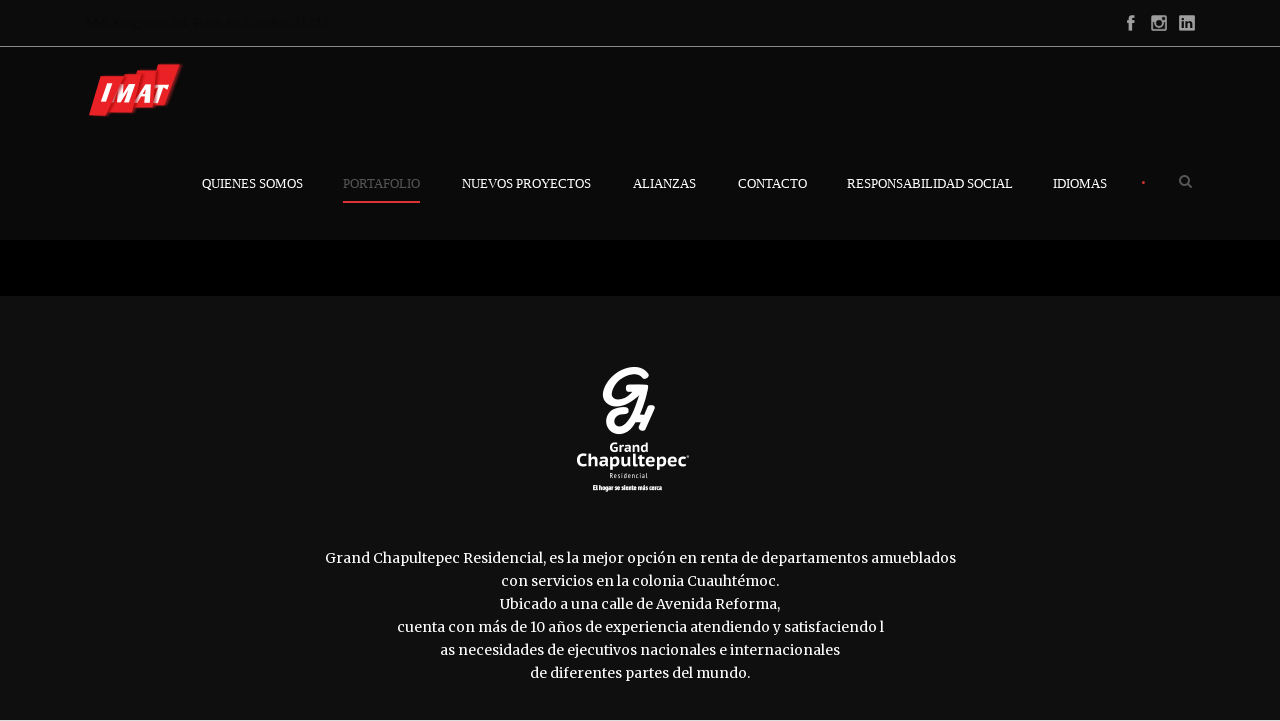

--- FILE ---
content_type: text/html; charset=UTF-8
request_url: https://imatsc.com.mx/grand-chapultepec-residencial/
body_size: 46943
content:
<!DOCTYPE html>
<!--[if IE 7]><html class="ie ie7 ltie8 ltie9" lang="es"><![endif]-->
<!--[if IE 8]><html class="ie ie8 ltie9" lang="es"><![endif]-->
<!--[if !(IE 7) | !(IE 8)  ]><!-->
<html lang="es">
<!--<![endif]-->

<head>
	<meta charset="UTF-8" />
	<meta name="viewport" content="initial-scale=1.0" />	
		
	<link rel="pingback" href="https://imatsc.com.mx/xmlrpc.php" />
	<title>Grand Chapultepec Residencial &#8211; Ideas Marcos Achar</title>
<meta name='robots' content='max-image-preview:large' />
<link rel='dns-prefetch' href='//fonts.googleapis.com' />
<link rel="alternate" type="application/rss+xml" title="Ideas Marcos Achar &raquo; Feed" href="https://imatsc.com.mx/feed/" />
<link rel="alternate" type="application/rss+xml" title="Ideas Marcos Achar &raquo; RSS de los comentarios" href="https://imatsc.com.mx/comments/feed/" />
<link rel="alternate" title="oEmbed (JSON)" type="application/json+oembed" href="https://imatsc.com.mx/wp-json/oembed/1.0/embed?url=https%3A%2F%2Fimatsc.com.mx%2Fgrand-chapultepec-residencial%2F" />
<link rel="alternate" title="oEmbed (XML)" type="text/xml+oembed" href="https://imatsc.com.mx/wp-json/oembed/1.0/embed?url=https%3A%2F%2Fimatsc.com.mx%2Fgrand-chapultepec-residencial%2F&#038;format=xml" />
<style id='wp-img-auto-sizes-contain-inline-css' type='text/css'>
img:is([sizes=auto i],[sizes^="auto," i]){contain-intrinsic-size:3000px 1500px}
/*# sourceURL=wp-img-auto-sizes-contain-inline-css */
</style>
<style id='wp-emoji-styles-inline-css' type='text/css'>

	img.wp-smiley, img.emoji {
		display: inline !important;
		border: none !important;
		box-shadow: none !important;
		height: 1em !important;
		width: 1em !important;
		margin: 0 0.07em !important;
		vertical-align: -0.1em !important;
		background: none !important;
		padding: 0 !important;
	}
/*# sourceURL=wp-emoji-styles-inline-css */
</style>
<style id='wp-block-library-inline-css' type='text/css'>
:root{--wp-block-synced-color:#7a00df;--wp-block-synced-color--rgb:122,0,223;--wp-bound-block-color:var(--wp-block-synced-color);--wp-editor-canvas-background:#ddd;--wp-admin-theme-color:#007cba;--wp-admin-theme-color--rgb:0,124,186;--wp-admin-theme-color-darker-10:#006ba1;--wp-admin-theme-color-darker-10--rgb:0,107,160.5;--wp-admin-theme-color-darker-20:#005a87;--wp-admin-theme-color-darker-20--rgb:0,90,135;--wp-admin-border-width-focus:2px}@media (min-resolution:192dpi){:root{--wp-admin-border-width-focus:1.5px}}.wp-element-button{cursor:pointer}:root .has-very-light-gray-background-color{background-color:#eee}:root .has-very-dark-gray-background-color{background-color:#313131}:root .has-very-light-gray-color{color:#eee}:root .has-very-dark-gray-color{color:#313131}:root .has-vivid-green-cyan-to-vivid-cyan-blue-gradient-background{background:linear-gradient(135deg,#00d084,#0693e3)}:root .has-purple-crush-gradient-background{background:linear-gradient(135deg,#34e2e4,#4721fb 50%,#ab1dfe)}:root .has-hazy-dawn-gradient-background{background:linear-gradient(135deg,#faaca8,#dad0ec)}:root .has-subdued-olive-gradient-background{background:linear-gradient(135deg,#fafae1,#67a671)}:root .has-atomic-cream-gradient-background{background:linear-gradient(135deg,#fdd79a,#004a59)}:root .has-nightshade-gradient-background{background:linear-gradient(135deg,#330968,#31cdcf)}:root .has-midnight-gradient-background{background:linear-gradient(135deg,#020381,#2874fc)}:root{--wp--preset--font-size--normal:16px;--wp--preset--font-size--huge:42px}.has-regular-font-size{font-size:1em}.has-larger-font-size{font-size:2.625em}.has-normal-font-size{font-size:var(--wp--preset--font-size--normal)}.has-huge-font-size{font-size:var(--wp--preset--font-size--huge)}.has-text-align-center{text-align:center}.has-text-align-left{text-align:left}.has-text-align-right{text-align:right}.has-fit-text{white-space:nowrap!important}#end-resizable-editor-section{display:none}.aligncenter{clear:both}.items-justified-left{justify-content:flex-start}.items-justified-center{justify-content:center}.items-justified-right{justify-content:flex-end}.items-justified-space-between{justify-content:space-between}.screen-reader-text{border:0;clip-path:inset(50%);height:1px;margin:-1px;overflow:hidden;padding:0;position:absolute;width:1px;word-wrap:normal!important}.screen-reader-text:focus{background-color:#ddd;clip-path:none;color:#444;display:block;font-size:1em;height:auto;left:5px;line-height:normal;padding:15px 23px 14px;text-decoration:none;top:5px;width:auto;z-index:100000}html :where(.has-border-color){border-style:solid}html :where([style*=border-top-color]){border-top-style:solid}html :where([style*=border-right-color]){border-right-style:solid}html :where([style*=border-bottom-color]){border-bottom-style:solid}html :where([style*=border-left-color]){border-left-style:solid}html :where([style*=border-width]){border-style:solid}html :where([style*=border-top-width]){border-top-style:solid}html :where([style*=border-right-width]){border-right-style:solid}html :where([style*=border-bottom-width]){border-bottom-style:solid}html :where([style*=border-left-width]){border-left-style:solid}html :where(img[class*=wp-image-]){height:auto;max-width:100%}:where(figure){margin:0 0 1em}html :where(.is-position-sticky){--wp-admin--admin-bar--position-offset:var(--wp-admin--admin-bar--height,0px)}@media screen and (max-width:600px){html :where(.is-position-sticky){--wp-admin--admin-bar--position-offset:0px}}

/*# sourceURL=wp-block-library-inline-css */
</style><style id='global-styles-inline-css' type='text/css'>
:root{--wp--preset--aspect-ratio--square: 1;--wp--preset--aspect-ratio--4-3: 4/3;--wp--preset--aspect-ratio--3-4: 3/4;--wp--preset--aspect-ratio--3-2: 3/2;--wp--preset--aspect-ratio--2-3: 2/3;--wp--preset--aspect-ratio--16-9: 16/9;--wp--preset--aspect-ratio--9-16: 9/16;--wp--preset--color--black: #000000;--wp--preset--color--cyan-bluish-gray: #abb8c3;--wp--preset--color--white: #ffffff;--wp--preset--color--pale-pink: #f78da7;--wp--preset--color--vivid-red: #cf2e2e;--wp--preset--color--luminous-vivid-orange: #ff6900;--wp--preset--color--luminous-vivid-amber: #fcb900;--wp--preset--color--light-green-cyan: #7bdcb5;--wp--preset--color--vivid-green-cyan: #00d084;--wp--preset--color--pale-cyan-blue: #8ed1fc;--wp--preset--color--vivid-cyan-blue: #0693e3;--wp--preset--color--vivid-purple: #9b51e0;--wp--preset--gradient--vivid-cyan-blue-to-vivid-purple: linear-gradient(135deg,rgb(6,147,227) 0%,rgb(155,81,224) 100%);--wp--preset--gradient--light-green-cyan-to-vivid-green-cyan: linear-gradient(135deg,rgb(122,220,180) 0%,rgb(0,208,130) 100%);--wp--preset--gradient--luminous-vivid-amber-to-luminous-vivid-orange: linear-gradient(135deg,rgb(252,185,0) 0%,rgb(255,105,0) 100%);--wp--preset--gradient--luminous-vivid-orange-to-vivid-red: linear-gradient(135deg,rgb(255,105,0) 0%,rgb(207,46,46) 100%);--wp--preset--gradient--very-light-gray-to-cyan-bluish-gray: linear-gradient(135deg,rgb(238,238,238) 0%,rgb(169,184,195) 100%);--wp--preset--gradient--cool-to-warm-spectrum: linear-gradient(135deg,rgb(74,234,220) 0%,rgb(151,120,209) 20%,rgb(207,42,186) 40%,rgb(238,44,130) 60%,rgb(251,105,98) 80%,rgb(254,248,76) 100%);--wp--preset--gradient--blush-light-purple: linear-gradient(135deg,rgb(255,206,236) 0%,rgb(152,150,240) 100%);--wp--preset--gradient--blush-bordeaux: linear-gradient(135deg,rgb(254,205,165) 0%,rgb(254,45,45) 50%,rgb(107,0,62) 100%);--wp--preset--gradient--luminous-dusk: linear-gradient(135deg,rgb(255,203,112) 0%,rgb(199,81,192) 50%,rgb(65,88,208) 100%);--wp--preset--gradient--pale-ocean: linear-gradient(135deg,rgb(255,245,203) 0%,rgb(182,227,212) 50%,rgb(51,167,181) 100%);--wp--preset--gradient--electric-grass: linear-gradient(135deg,rgb(202,248,128) 0%,rgb(113,206,126) 100%);--wp--preset--gradient--midnight: linear-gradient(135deg,rgb(2,3,129) 0%,rgb(40,116,252) 100%);--wp--preset--font-size--small: 13px;--wp--preset--font-size--medium: 20px;--wp--preset--font-size--large: 36px;--wp--preset--font-size--x-large: 42px;--wp--preset--spacing--20: 0.44rem;--wp--preset--spacing--30: 0.67rem;--wp--preset--spacing--40: 1rem;--wp--preset--spacing--50: 1.5rem;--wp--preset--spacing--60: 2.25rem;--wp--preset--spacing--70: 3.38rem;--wp--preset--spacing--80: 5.06rem;--wp--preset--shadow--natural: 6px 6px 9px rgba(0, 0, 0, 0.2);--wp--preset--shadow--deep: 12px 12px 50px rgba(0, 0, 0, 0.4);--wp--preset--shadow--sharp: 6px 6px 0px rgba(0, 0, 0, 0.2);--wp--preset--shadow--outlined: 6px 6px 0px -3px rgb(255, 255, 255), 6px 6px rgb(0, 0, 0);--wp--preset--shadow--crisp: 6px 6px 0px rgb(0, 0, 0);}:where(.is-layout-flex){gap: 0.5em;}:where(.is-layout-grid){gap: 0.5em;}body .is-layout-flex{display: flex;}.is-layout-flex{flex-wrap: wrap;align-items: center;}.is-layout-flex > :is(*, div){margin: 0;}body .is-layout-grid{display: grid;}.is-layout-grid > :is(*, div){margin: 0;}:where(.wp-block-columns.is-layout-flex){gap: 2em;}:where(.wp-block-columns.is-layout-grid){gap: 2em;}:where(.wp-block-post-template.is-layout-flex){gap: 1.25em;}:where(.wp-block-post-template.is-layout-grid){gap: 1.25em;}.has-black-color{color: var(--wp--preset--color--black) !important;}.has-cyan-bluish-gray-color{color: var(--wp--preset--color--cyan-bluish-gray) !important;}.has-white-color{color: var(--wp--preset--color--white) !important;}.has-pale-pink-color{color: var(--wp--preset--color--pale-pink) !important;}.has-vivid-red-color{color: var(--wp--preset--color--vivid-red) !important;}.has-luminous-vivid-orange-color{color: var(--wp--preset--color--luminous-vivid-orange) !important;}.has-luminous-vivid-amber-color{color: var(--wp--preset--color--luminous-vivid-amber) !important;}.has-light-green-cyan-color{color: var(--wp--preset--color--light-green-cyan) !important;}.has-vivid-green-cyan-color{color: var(--wp--preset--color--vivid-green-cyan) !important;}.has-pale-cyan-blue-color{color: var(--wp--preset--color--pale-cyan-blue) !important;}.has-vivid-cyan-blue-color{color: var(--wp--preset--color--vivid-cyan-blue) !important;}.has-vivid-purple-color{color: var(--wp--preset--color--vivid-purple) !important;}.has-black-background-color{background-color: var(--wp--preset--color--black) !important;}.has-cyan-bluish-gray-background-color{background-color: var(--wp--preset--color--cyan-bluish-gray) !important;}.has-white-background-color{background-color: var(--wp--preset--color--white) !important;}.has-pale-pink-background-color{background-color: var(--wp--preset--color--pale-pink) !important;}.has-vivid-red-background-color{background-color: var(--wp--preset--color--vivid-red) !important;}.has-luminous-vivid-orange-background-color{background-color: var(--wp--preset--color--luminous-vivid-orange) !important;}.has-luminous-vivid-amber-background-color{background-color: var(--wp--preset--color--luminous-vivid-amber) !important;}.has-light-green-cyan-background-color{background-color: var(--wp--preset--color--light-green-cyan) !important;}.has-vivid-green-cyan-background-color{background-color: var(--wp--preset--color--vivid-green-cyan) !important;}.has-pale-cyan-blue-background-color{background-color: var(--wp--preset--color--pale-cyan-blue) !important;}.has-vivid-cyan-blue-background-color{background-color: var(--wp--preset--color--vivid-cyan-blue) !important;}.has-vivid-purple-background-color{background-color: var(--wp--preset--color--vivid-purple) !important;}.has-black-border-color{border-color: var(--wp--preset--color--black) !important;}.has-cyan-bluish-gray-border-color{border-color: var(--wp--preset--color--cyan-bluish-gray) !important;}.has-white-border-color{border-color: var(--wp--preset--color--white) !important;}.has-pale-pink-border-color{border-color: var(--wp--preset--color--pale-pink) !important;}.has-vivid-red-border-color{border-color: var(--wp--preset--color--vivid-red) !important;}.has-luminous-vivid-orange-border-color{border-color: var(--wp--preset--color--luminous-vivid-orange) !important;}.has-luminous-vivid-amber-border-color{border-color: var(--wp--preset--color--luminous-vivid-amber) !important;}.has-light-green-cyan-border-color{border-color: var(--wp--preset--color--light-green-cyan) !important;}.has-vivid-green-cyan-border-color{border-color: var(--wp--preset--color--vivid-green-cyan) !important;}.has-pale-cyan-blue-border-color{border-color: var(--wp--preset--color--pale-cyan-blue) !important;}.has-vivid-cyan-blue-border-color{border-color: var(--wp--preset--color--vivid-cyan-blue) !important;}.has-vivid-purple-border-color{border-color: var(--wp--preset--color--vivid-purple) !important;}.has-vivid-cyan-blue-to-vivid-purple-gradient-background{background: var(--wp--preset--gradient--vivid-cyan-blue-to-vivid-purple) !important;}.has-light-green-cyan-to-vivid-green-cyan-gradient-background{background: var(--wp--preset--gradient--light-green-cyan-to-vivid-green-cyan) !important;}.has-luminous-vivid-amber-to-luminous-vivid-orange-gradient-background{background: var(--wp--preset--gradient--luminous-vivid-amber-to-luminous-vivid-orange) !important;}.has-luminous-vivid-orange-to-vivid-red-gradient-background{background: var(--wp--preset--gradient--luminous-vivid-orange-to-vivid-red) !important;}.has-very-light-gray-to-cyan-bluish-gray-gradient-background{background: var(--wp--preset--gradient--very-light-gray-to-cyan-bluish-gray) !important;}.has-cool-to-warm-spectrum-gradient-background{background: var(--wp--preset--gradient--cool-to-warm-spectrum) !important;}.has-blush-light-purple-gradient-background{background: var(--wp--preset--gradient--blush-light-purple) !important;}.has-blush-bordeaux-gradient-background{background: var(--wp--preset--gradient--blush-bordeaux) !important;}.has-luminous-dusk-gradient-background{background: var(--wp--preset--gradient--luminous-dusk) !important;}.has-pale-ocean-gradient-background{background: var(--wp--preset--gradient--pale-ocean) !important;}.has-electric-grass-gradient-background{background: var(--wp--preset--gradient--electric-grass) !important;}.has-midnight-gradient-background{background: var(--wp--preset--gradient--midnight) !important;}.has-small-font-size{font-size: var(--wp--preset--font-size--small) !important;}.has-medium-font-size{font-size: var(--wp--preset--font-size--medium) !important;}.has-large-font-size{font-size: var(--wp--preset--font-size--large) !important;}.has-x-large-font-size{font-size: var(--wp--preset--font-size--x-large) !important;}
/*# sourceURL=global-styles-inline-css */
</style>

<style id='classic-theme-styles-inline-css' type='text/css'>
/*! This file is auto-generated */
.wp-block-button__link{color:#fff;background-color:#32373c;border-radius:9999px;box-shadow:none;text-decoration:none;padding:calc(.667em + 2px) calc(1.333em + 2px);font-size:1.125em}.wp-block-file__button{background:#32373c;color:#fff;text-decoration:none}
/*# sourceURL=/wp-includes/css/classic-themes.min.css */
</style>
<link rel='stylesheet' id='hotel-style-css' href='https://imatsc.com.mx/wp-content/plugins/gdlr-hotel/gdlr-hotel.css?ver=6.9' type='text/css' media='all' />
<link rel='stylesheet' id='style-css' href='https://imatsc.com.mx/wp-content/themes/hotelmaster/style.css?ver=6.9' type='text/css' media='all' />
<link rel='stylesheet' id='Open-Sans-google-font-css' href='https://fonts.googleapis.com/css?family=Open+Sans%3A300%2C300italic%2Cregular%2Citalic%2C600%2C600italic%2C700%2C700italic%2C800%2C800italic&#038;subset=vietnamese%2Cgreek-ext%2Clatin-ext%2Ccyrillic%2Cgreek%2Ccyrillic-ext%2Clatin&#038;ver=6.9' type='text/css' media='all' />
<link rel='stylesheet' id='Merriweather-google-font-css' href='https://fonts.googleapis.com/css?family=Merriweather%3A300%2C300italic%2Cregular%2Citalic%2C700%2C700italic%2C900%2C900italic&#038;subset=vietnamese%2Clatin-ext%2Ccyrillic%2Ccyrillic-ext%2Clatin&#038;ver=6.9' type='text/css' media='all' />
<link rel='stylesheet' id='Montserrat-google-font-css' href='https://fonts.googleapis.com/css?family=Montserrat%3A100%2C100italic%2C200%2C200italic%2C300%2C300italic%2Cregular%2Citalic%2C500%2C500italic%2C600%2C600italic%2C700%2C700italic%2C800%2C800italic%2C900%2C900italic&#038;subset=vietnamese%2Clatin-ext%2Ccyrillic%2Ccyrillic-ext%2Clatin&#038;ver=6.9' type='text/css' media='all' />
<link rel='stylesheet' id='superfish-css' href='https://imatsc.com.mx/wp-content/themes/hotelmaster/plugins/superfish/css/superfish.css?ver=6.9' type='text/css' media='all' />
<link rel='stylesheet' id='dlmenu-css' href='https://imatsc.com.mx/wp-content/themes/hotelmaster/plugins/dl-menu/component.css?ver=6.9' type='text/css' media='all' />
<link rel='stylesheet' id='font-awesome-css' href='https://imatsc.com.mx/wp-content/themes/hotelmaster/plugins/font-awesome-new/css/font-awesome.min.css?ver=6.9' type='text/css' media='all' />
<link rel='stylesheet' id='jquery-fancybox-css' href='https://imatsc.com.mx/wp-content/themes/hotelmaster/plugins/fancybox/jquery.fancybox.css?ver=6.9' type='text/css' media='all' />
<link rel='stylesheet' id='hotelmaster-flexslider-css' href='https://imatsc.com.mx/wp-content/themes/hotelmaster/plugins/flexslider/flexslider.css?ver=6.9' type='text/css' media='all' />
<link rel='stylesheet' id='style-responsive-css' href='https://imatsc.com.mx/wp-content/themes/hotelmaster/stylesheet/style-responsive.css?ver=6.9' type='text/css' media='all' />
<link rel='stylesheet' id='style-custom-css' href='https://imatsc.com.mx/wp-content/themes/hotelmaster/stylesheet/style-custom.css?1613595536&#038;ver=6.9' type='text/css' media='all' />
<script type="text/javascript" src="https://imatsc.com.mx/wp-includes/js/jquery/jquery.min.js?ver=3.7.1" id="jquery-core-js"></script>
<script type="text/javascript" src="https://imatsc.com.mx/wp-includes/js/jquery/jquery-migrate.min.js?ver=3.4.1" id="jquery-migrate-js"></script>
<link rel="https://api.w.org/" href="https://imatsc.com.mx/wp-json/" /><link rel="alternate" title="JSON" type="application/json" href="https://imatsc.com.mx/wp-json/wp/v2/pages/35" /><link rel="EditURI" type="application/rsd+xml" title="RSD" href="https://imatsc.com.mx/xmlrpc.php?rsd" />
<meta name="generator" content="WordPress 6.9" />
<link rel="canonical" href="https://imatsc.com.mx/grand-chapultepec-residencial/" />
<link rel='shortlink' href='https://imatsc.com.mx/?p=35' />
<!-- load the script for older ie version -->
<!--[if lt IE 9]>
<script src="https://imatsc.com.mx/wp-content/themes/hotelmaster/javascript/html5.js" type="text/javascript"></script>
<script src="https://imatsc.com.mx/wp-content/themes/hotelmaster/plugins/easy-pie-chart/excanvas.js" type="text/javascript"></script>
<![endif]-->
<link rel="icon" href="https://imatsc.com.mx/wp-content/uploads/2021/02/cropped-icon-imat-32x32.png" sizes="32x32" />
<link rel="icon" href="https://imatsc.com.mx/wp-content/uploads/2021/02/cropped-icon-imat-192x192.png" sizes="192x192" />
<link rel="apple-touch-icon" href="https://imatsc.com.mx/wp-content/uploads/2021/02/cropped-icon-imat-180x180.png" />
<meta name="msapplication-TileImage" content="https://imatsc.com.mx/wp-content/uploads/2021/02/cropped-icon-imat-270x270.png" />
</head>

<body class="wp-singular page-template-default page page-id-35 wp-theme-hotelmaster  hotelmaster-button-classic-style  header-style-1  hotelmaster-classic-style  hotelmaster-single-classic-style">
<div class="body-wrapper  float-menu gdlr-icon-dark gdlr-header-solid" data-home="https://imatsc.com.mx" >
		<header class="gdlr-header-wrapper">
		<!-- top navigation -->
				<div class="top-navigation-wrapper">
			<div class="top-navigation-container container">
				<div class="top-navigation-left">
					<div class="top-navigation-left-text">
						666 Kingston Rd, Park Av. London 11232					</div>
				</div>
				<div class="top-navigation-right">
					<div class="top-social-wrapper">
						<div class="social-icon gdlr-type-light">
<a href="https://www.facebook.com/IMATMX" target="_blank" >
	<img width="32" height="32" src="https://imatsc.com.mx/wp-content/themes/hotelmaster/images/light/social-icon/facebook.png" alt="Facebook" />
</a>
</div>
<div class="social-icon gdlr-type-light">
<a href="https://instagram.com/imat.cdmx" target="_blank" >
	<img width="32" height="32" src="https://imatsc.com.mx/wp-content/themes/hotelmaster/images/light/social-icon/instagram.png" alt="Instagram" />
</a>
</div>
<div class="social-icon gdlr-type-light">
<a href="https://www.linkedin.com/company/imatsccommx/" target="_blank" >
	<img width="32" height="32" src="https://imatsc.com.mx/wp-content/themes/hotelmaster/images/light/social-icon/linkedin.png" alt="Linkedin" />
</a>
</div>
<div class="clear"></div>					</div>
				</div>
				<div class="clear"></div>
			</div>
		</div>
		<div class="top-navigation-divider"></div>
		
		<!-- logo -->
		<div class="gdlr-header-inner">
						<div class="gdlr-header-container container">
				<!-- logo -->
				<div class="gdlr-logo">
					<div class="gdlr-logo-inner">
						<a href="https://imatsc.com.mx" >
						<img src="https://imatsc.com.mx/wp-content/uploads/2021/01/Logo-IMAT-e1610928544278.png" alt="" width="100" height="66" />						</a>
						<div class="gdlr-responsive-navigation dl-menuwrapper" id="gdlr-responsive-navigation" ><button class="dl-trigger">Open Menu</button><ul id="menu-menu-es" class="dl-menu gdlr-main-mobile-menu"><li id="menu-item-601" class="menu-item menu-item-type-post_type menu-item-object-page menu-item-601"><a href="https://imatsc.com.mx/quienes-somos/">Quienes somos</a></li>
<li id="menu-item-602" class="menu-item menu-item-type-custom menu-item-object-custom current-menu-ancestor menu-item-has-children menu-item-602"><a href="#">Portafolio</a>
<ul class="dl-submenu">
	<li id="menu-item-79" class="menu-item menu-item-type-custom menu-item-object-custom current-menu-ancestor current-menu-parent menu-item-has-children menu-item-79"><a href="#">Temporary Housing</a>
	<ul class="dl-submenu">
		<li id="menu-item-513" class="menu-item menu-item-type-post_type menu-item-object-page current-menu-item page_item page-item-35 current_page_item menu-item-513"><a href="https://imatsc.com.mx/grand-chapultepec-residencial/" aria-current="page">Grand Chapultepec Residencial</a></li>
		<li id="menu-item-514" class="menu-item menu-item-type-post_type menu-item-object-page menu-item-514"><a href="https://imatsc.com.mx/grand-polanco-residencial/">Grand Polanco Residencial</a></li>
		<li id="menu-item-516" class="menu-item menu-item-type-post_type menu-item-object-page menu-item-516"><a href="https://imatsc.com.mx/lamartine-619-residencial/">Lamartine 619 Residencial</a></li>
		<li id="menu-item-515" class="menu-item menu-item-type-post_type menu-item-object-page menu-item-515"><a href="https://imatsc.com.mx/la-campechana/">La Campechana</a></li>
	</ul>
</li>
	<li id="menu-item-81" class="menu-item menu-item-type-custom menu-item-object-custom menu-item-has-children menu-item-81"><a href="#">En venta</a>
	<ul class="dl-submenu">
		<li id="menu-item-381" class="menu-item menu-item-type-post_type menu-item-object-page menu-item-381"><a href="https://imatsc.com.mx/puntalta/">PuntAlta</a></li>
		<li id="menu-item-650" class="menu-item menu-item-type-post_type menu-item-object-page menu-item-650"><a href="https://imatsc.com.mx/cuadra-134/">Cuadra 134</a></li>
	</ul>
</li>
	<li id="menu-item-82" class="menu-item menu-item-type-custom menu-item-object-custom menu-item-has-children menu-item-82"><a href="#">Corporativo</a>
	<ul class="dl-submenu">
		<li id="menu-item-368" class="menu-item menu-item-type-post_type menu-item-object-page menu-item-368"><a href="https://imatsc.com.mx/m1-bulding/">M1 Building</a></li>
		<li id="menu-item-282" class="menu-item menu-item-type-post_type menu-item-object-page menu-item-282"><a href="https://imatsc.com.mx/edificio-eclipse-2/">Edificio Eclipse</a></li>
	</ul>
</li>
	<li id="menu-item-83" class="menu-item menu-item-type-custom menu-item-object-custom menu-item-has-children menu-item-83"><a href="#">Bodegas</a>
	<ul class="dl-submenu">
		<li id="menu-item-281" class="menu-item menu-item-type-post_type menu-item-object-page menu-item-281"><a href="https://imatsc.com.mx/bodegas-eset/">Bodegas ESET</a></li>
	</ul>
</li>
</ul>
</li>
<li id="menu-item-84" class="menu-item menu-item-type-custom menu-item-object-custom menu-item-has-children menu-item-84"><a href="#">Nuevos Proyectos</a>
<ul class="dl-submenu">
	<li id="menu-item-284" class="menu-item menu-item-type-post_type menu-item-object-page menu-item-284"><a href="https://imatsc.com.mx/cuadra-134/">Cuadra 134</a></li>
</ul>
</li>
<li id="menu-item-78" class="menu-item menu-item-type-post_type menu-item-object-page menu-item-has-children menu-item-78"><a href="https://imatsc.com.mx/alianzas/">Alianzas</a>
<ul class="dl-submenu">
	<li id="menu-item-267" class="menu-item menu-item-type-post_type menu-item-object-page menu-item-267"><a href="https://imatsc.com.mx/desarrollos-brick/">Desarrollos Brick</a></li>
</ul>
</li>
<li id="menu-item-77" class="menu-item menu-item-type-post_type menu-item-object-page menu-item-77"><a href="https://imatsc.com.mx/contacto/">Contacto</a></li>
<li id="menu-item-765" class="menu-item menu-item-type-post_type menu-item-object-page menu-item-765"><a href="https://imatsc.com.mx/responsabilidad-social/">Responsabilidad Social</a></li>
<li id="menu-item-496" class="menu-item menu-item-type-custom menu-item-object-custom menu-item-496"><a href="#pll_switcher">Idiomas</a></li>
</ul></div>					</div>
				</div>

				<!-- navigation -->
				<div class="gdlr-navigation-wrapper"><nav class="gdlr-navigation" id="gdlr-main-navigation" role="navigation"><ul id="menu-menu-es-1" class="sf-menu gdlr-main-menu"><li  class="menu-item menu-item-type-post_type menu-item-object-page menu-item-601menu-item menu-item-type-post_type menu-item-object-page menu-item-601 gdlr-normal-menu"><a href="https://imatsc.com.mx/quienes-somos/">Quienes somos</a></li>
<li  class="menu-item menu-item-type-custom menu-item-object-custom current-menu-ancestor menu-item-has-children menu-item-602menu-item menu-item-type-custom menu-item-object-custom current-menu-ancestor menu-item-has-children menu-item-602 gdlr-normal-menu"><a href="#" class="sf-with-ul-pre">Portafolio</a>
<ul class="sub-menu">
	<li  class="menu-item menu-item-type-custom menu-item-object-custom current-menu-ancestor current-menu-parent menu-item-has-children menu-item-79"><a href="#" class="sf-with-ul-pre">Temporary Housing</a>
	<ul class="sub-menu">
		<li  class="menu-item menu-item-type-post_type menu-item-object-page current-menu-item page_item page-item-35 current_page_item menu-item-513"><a href="https://imatsc.com.mx/grand-chapultepec-residencial/">Grand Chapultepec Residencial</a></li>
		<li  class="menu-item menu-item-type-post_type menu-item-object-page menu-item-514"><a href="https://imatsc.com.mx/grand-polanco-residencial/">Grand Polanco Residencial</a></li>
		<li  class="menu-item menu-item-type-post_type menu-item-object-page menu-item-516"><a href="https://imatsc.com.mx/lamartine-619-residencial/">Lamartine 619 Residencial</a></li>
		<li  class="menu-item menu-item-type-post_type menu-item-object-page menu-item-515"><a href="https://imatsc.com.mx/la-campechana/">La Campechana</a></li>
	</ul>
</li>
	<li  class="menu-item menu-item-type-custom menu-item-object-custom menu-item-has-children menu-item-81"><a href="#" class="sf-with-ul-pre">En venta</a>
	<ul class="sub-menu">
		<li  class="menu-item menu-item-type-post_type menu-item-object-page menu-item-381"><a href="https://imatsc.com.mx/puntalta/">PuntAlta</a></li>
		<li  class="menu-item menu-item-type-post_type menu-item-object-page menu-item-650"><a href="https://imatsc.com.mx/cuadra-134/">Cuadra 134</a></li>
	</ul>
</li>
	<li  class="menu-item menu-item-type-custom menu-item-object-custom menu-item-has-children menu-item-82"><a href="#" class="sf-with-ul-pre">Corporativo</a>
	<ul class="sub-menu">
		<li  class="menu-item menu-item-type-post_type menu-item-object-page menu-item-368"><a href="https://imatsc.com.mx/m1-bulding/">M1 Building</a></li>
		<li  class="menu-item menu-item-type-post_type menu-item-object-page menu-item-282"><a href="https://imatsc.com.mx/edificio-eclipse-2/">Edificio Eclipse</a></li>
	</ul>
</li>
	<li  class="menu-item menu-item-type-custom menu-item-object-custom menu-item-has-children menu-item-83"><a href="#" class="sf-with-ul-pre">Bodegas</a>
	<ul class="sub-menu">
		<li  class="menu-item menu-item-type-post_type menu-item-object-page menu-item-281"><a href="https://imatsc.com.mx/bodegas-eset/">Bodegas ESET</a></li>
	</ul>
</li>
</ul>
</li>
<li  class="menu-item menu-item-type-custom menu-item-object-custom menu-item-has-children menu-item-84menu-item menu-item-type-custom menu-item-object-custom menu-item-has-children menu-item-84 gdlr-normal-menu"><a href="#" class="sf-with-ul-pre">Nuevos Proyectos</a>
<ul class="sub-menu">
	<li  class="menu-item menu-item-type-post_type menu-item-object-page menu-item-284"><a href="https://imatsc.com.mx/cuadra-134/">Cuadra 134</a></li>
</ul>
</li>
<li  class="menu-item menu-item-type-post_type menu-item-object-page menu-item-has-children menu-item-78menu-item menu-item-type-post_type menu-item-object-page menu-item-has-children menu-item-78 gdlr-normal-menu"><a href="https://imatsc.com.mx/alianzas/" class="sf-with-ul-pre">Alianzas</a>
<ul class="sub-menu">
	<li  class="menu-item menu-item-type-post_type menu-item-object-page menu-item-267"><a href="https://imatsc.com.mx/desarrollos-brick/">Desarrollos Brick</a></li>
</ul>
</li>
<li  class="menu-item menu-item-type-post_type menu-item-object-page menu-item-77menu-item menu-item-type-post_type menu-item-object-page menu-item-77 gdlr-normal-menu"><a href="https://imatsc.com.mx/contacto/">Contacto</a></li>
<li  class="menu-item menu-item-type-post_type menu-item-object-page menu-item-765menu-item menu-item-type-post_type menu-item-object-page menu-item-765 gdlr-normal-menu"><a href="https://imatsc.com.mx/responsabilidad-social/">Responsabilidad Social</a></li>
<li  class="menu-item menu-item-type-custom menu-item-object-custom menu-item-496menu-item menu-item-type-custom menu-item-object-custom menu-item-496 gdlr-normal-menu"><a href="#pll_switcher">Idiomas</a></li>
</ul></nav>	
<span class="gdlr-menu-search-button-sep">•</span>
<i class="fa fa-search icon-search gdlr-menu-search-button" id="gdlr-menu-search-button" ></i>
<div class="gdlr-menu-search-wrap">
	<div class="gdlr-menu-search" id="gdlr-menu-search">
		<form method="get" id="searchform" action="https://imatsc.com.mx/">
						<div class="search-text">
				<input type="text" value="Type Keywords" name="s" autocomplete="off" data-default="Type Keywords" />
			</div>
			<input type="submit" value="" />
			<div class="clear"></div>
		</form>	
	</div>		
</div>		
<div class="gdlr-navigation-gimmick " id="gdlr-navigation-gimmick"></div><div class="clear"></div></div>
								<div class="clear"></div>
			</div>
		</div>
	</header>
	<div id="gdlr-header-substitute" ></div>
			<!-- is search -->	<div class="content-wrapper">
	<div class="gdlr-content">

		<!-- Above Sidebar Section-->
						
		<!-- Sidebar With Content Section-->
		<div class="with-sidebar-wrapper"><section id="content-section-1" ><div class="section-container container"><div class="twelve columns" ></div><div class="clear"></div></div></section><section id="content-section-2" ><div class="gdlr-color-wrapper  gdlr-show-all no-skin" style="background-color: #0f0f0f; " ><div class="container"><div class="gdlr-item gdlr-content-item"  style="margin-bottom: 60px;" ><p style="text-align: center;"><img class="alignnone size-full wp-image-183" src="http://imatsc.com.mx/wp-content/uploads/2021/01/Chapultepec-2x2-1.png" alt="" width="140" height="144" /></p>
<p style="text-align: center;">Grand Chapultepec Residencial, es la mejor opción en renta de departamentos amueblados<br />
con servicios en la colonia Cuauhtémoc.<br />
Ubicado a una calle de Avenida Reforma,<br />
cuenta con más de 10 años de experiencia atendiendo y satisfaciendo l<br />
as necesidades de ejecutivos nacionales e internacionales<br />
de diferentes partes del mundo.</p>
</div><div class="clear"></div><div class="six columns" ><div class="gdlr-item gdlr-content-item"  style="margin-bottom: 60px;" ><p style="text-align: center;">Más información</p>
</div></div><div class="six columns" ><div class="gdlr-item gdlr-content-item"  style="margin-bottom: 60px;" ><p style="text-align: center;">Contáctanos</p>
</div></div><div class="clear"></div><div class="six columns" ><div class="gdlr-item gdlr-content-item" ><p style="text-align: center;"><iframe style="border: 0;" tabindex="0" src="https://www.google.com/maps/embed?pb=!1m18!1m12!1m3!1d3762.7103604356503!2d-99.17761388559873!3d19.42491654596095!2m3!1f0!2f0!3f0!3m2!1i1024!2i768!4f13.1!3m3!1m2!1s0x85d1ff4ea13124a3%3A0x1bd4531ec4b3cf9a!2sGrand%20Chapultepec%20Residencial!5e0!3m2!1ses!2smx!4v1612985156967!5m2!1ses!2smx" width="300" height="300" frameborder="0" allowfullscreen="allowfullscreen" aria-hidden="false"></iframe></p>
</div></div><div class="six columns" ><div class="gdlr-item gdlr-content-item" ><p style="text-align: center;">Río Atoyac 89, Cuauhtémoc, C.P. 06500,<br />
Ciudad de México, CDMX<br />
Tel: <a href="tel:5552111713" target="_blank" rel="noopener">+52 55 5211 1713</a><br />
Correo: <a href="mailto:reservaciones@chapultepecresidencial.com">reservaciones@chapultepecresidencial.com</a><br />
Pagina Web: <a href="http://www.chapultepecresidencial.com">www.chapultepecresidencial.com</a></p>
</div></div><div class="clear"></div></div></div><div class="clear"></div></section></div>
		
		<!-- Below Sidebar Section-->
		
		
	</div><!-- gdlr-content -->
		<div class="clear" ></div>
	</div><!-- content wrapper -->

		
	<footer class="footer-wrapper" >
				<div class="footer-container container">
										<div class="footer-column three columns" id="footer-widget-1" >
					<div id="text-2" class="widget widget_text gdlr-item gdlr-widget"><h3 class="gdlr-widget-title">CONTACTO</h3><div class="clear"></div>			<div class="textwidget"><p>Comunicate con nosotros.<br />
Tel: +52 55 5553 4680<br />
Correo: info@imatsc.com.mx</p>
</div>
		</div><div id="text-3" class="widget widget_text gdlr-item gdlr-widget"><h3 class="gdlr-widget-title">Temporary Housing</h3><div class="clear"></div>			<div class="textwidget"><table style="border-collapse: collapse; width: 200px; height: 200px;" border="0" width="200" cellspacing="0" cellpadding="0">
<tbody>
<tr style="height: 15.0pt;">
<td style="height: 15.0pt; width: 65pt;" width="87" height="20"><img loading="lazy" decoding="async" class="aligncenter wp-image-183" src="http://imatsc.com.mx/wp-content/uploads/2021/01/Chapultepec-2x2-1.png" alt="" width="140" height="144" /></td>
<td style="width: 65pt;" width="87"><img loading="lazy" decoding="async" class="size-full wp-image-204 aligncenter" src="http://imatsc.com.mx/wp-content/uploads/2021/01/Polanco-2x2-1.png" alt="" width="190" height="144" /></td>
</tr>
<tr style="height: 15.0pt;">
<td style="height: 15.0pt;" height="20"><img loading="lazy" decoding="async" class="size-full wp-image-226 aligncenter" src="http://imatsc.com.mx/wp-content/uploads/2021/01/Lamartine-2x2-1.png" alt="" width="190" height="144" /></td>
<td><img loading="lazy" decoding="async" class="size-full wp-image-240 aligncenter" src="http://imatsc.com.mx/wp-content/uploads/2021/01/Campechana-log-B.png" alt="" width="190" height="144" /></td>
</tr>
<tr style="height: 15.0pt;">
<td style="height: 15.0pt;" height="20"><img loading="lazy" decoding="async" class="size-full wp-image-251 aligncenter" src="http://imatsc.com.mx/wp-content/uploads/2021/01/Caudra134-B.png" alt="" width="190" height="144" /></td>
<td></td>
</tr>
</tbody>
</table>
</div>
		</div><div id="custom_html-2" class="widget_text widget widget_custom_html gdlr-item gdlr-widget"><h3 class="gdlr-widget-title">Redes sociales</h3><div class="clear"></div><div class="textwidget custom-html-widget"><a href="https://www.facebook.com/IMATMX/" target="_blank" data-toggle="tooltip" data-placement="top" title="Facebook"><i class="fa fa-facebook fa-3x" aria-hidden="true" style="color: white" ></i></a>
<a href="https://www.instagram.com/imat.cdmx/"
target="_blank"	 data-toggle="tooltip" data-placement="top" title="Instagram"><i class="fa fa-instagram fa-3x" aria-hidden="true"></i></a>
<a href="https://www.linkedin.com/company/imatsccommx" data-toggle="tooltip" target="_blank" data-placement="top" title="Linkedin"><i class="fa fa-linkedin fa-3x" aria-hidden="true"></i></a>
<br>
<br>
TRIPADVISOR
<br>
<br>
<div id="TA_linkingWidgetRedesign582" class="TA_linkingWidgetRedesign"><ul id="2iGz6KvGG" class="TA_links WM6Md682E"><li id="fdrnBTOQ0wN" class="XQp0cOch9dz"><a target="_blank" href="https://www.tripadvisor.com.mx/Hotel_Review-g150800-d11713753-Reviews-Grand_Chapultepec_Residencial-Mexico_City_Central_Mexico_and_Gulf_Coast.html"><img src="https://static.tacdn.com/img2/brand_refresh/Tripadvisor_lockup_horizontal_secondary_registered.svg" alt="TripAdvisor"/></a></li></ul></div><script async src="https://www.jscache.com/wejs?wtype=linkingWidgetRedesign&amp;uniq=582&amp;locationId=11713753&amp;lang=es_MX&amp;border=true&amp;display_version=2" data-loadtrk onload="this.loadtrk=true"></script>
<br>
<br>
<div id="TA_linkingWidgetRedesign279" class="TA_linkingWidgetRedesign"><ul id="MV2jHRhU" class="TA_links T21JNey74"><li id="oxmjdQukvgin" class="cEsbq9r0dI"><a target="_blank" href="https://www.tripadvisor.com.mx/Hotel_Review-g150800-d8741710-Reviews-Grand_Polanco_Residencial-Mexico_City_Central_Mexico_and_Gulf_Coast.html"><img src="https://static.tacdn.com/img2/brand_refresh/Tripadvisor_lockup_horizontal_secondary_registered.svg" alt="TripAdvisor"/></a></li></ul></div><script async src="https://www.jscache.com/wejs?wtype=linkingWidgetRedesign&amp;uniq=279&amp;locationId=8741710&amp;lang=es_MX&amp;border=true&amp;display_version=2" data-loadtrk onload="this.loadtrk=true"></script>
<br>
<br>
<div id="TA_linkingWidgetRedesign732" class="TA_linkingWidgetRedesign"><ul id="XHRpqlvuph2j" class="TA_links 1i5F9SEBXJ"><li id="wpPyOgoB" class="IjKjClS6"><a target="_blank" href="https://www.tripadvisor.com.mx/Hotel_Review-g150800-d11704728-Reviews-Lamartine_619_Residencial-Mexico_City_Central_Mexico_and_Gulf_Coast.html"><img src="https://static.tacdn.com/img2/brand_refresh/Tripadvisor_lockup_horizontal_secondary_registered.svg" alt="TripAdvisor"/></a></li></ul></div><script async src="https://www.jscache.com/wejs?wtype=linkingWidgetRedesign&amp;uniq=732&amp;locationId=11704728&amp;lang=es_MX&amp;border=true&amp;display_version=2" data-loadtrk onload="this.loadtrk=true"></script></div></div>				</div>
										<div class="footer-column three columns" id="footer-widget-2" >
									</div>
										<div class="footer-column three columns" id="footer-widget-3" >
									</div>
										<div class="footer-column three columns" id="footer-widget-4" >
					<div id="custom_html-3" class="widget_text widget widget_custom_html gdlr-item gdlr-widget"><div class="textwidget custom-html-widget"><div class="fb-page" data-href="https://www.facebook.com/IMATMX" data-tabs="timeline" data-width="300" data-height="300" data-small-header="false" data-adapt-container-width="true" data-hide-cover="false" data-show-facepile="false"><blockquote cite="https://www.facebook.com/IMATMX" class="fb-xfbml-parse-ignore"><a href="https://www.facebook.com/IMATMX">IMAT Temporary Housing</a></blockquote></div></div></div>				</div>
									<div class="clear"></div>
		</div>
				
			</footer>
	</div> <!-- body-wrapper -->
<script type="speculationrules">
{"prefetch":[{"source":"document","where":{"and":[{"href_matches":"/*"},{"not":{"href_matches":["/wp-*.php","/wp-admin/*","/wp-content/uploads/*","/wp-content/*","/wp-content/plugins/*","/wp-content/themes/hotelmaster/*","/*\\?(.+)"]}},{"not":{"selector_matches":"a[rel~=\"nofollow\"]"}},{"not":{"selector_matches":".no-prefetch, .no-prefetch a"}}]},"eagerness":"conservative"}]}
</script>
<script type="text/javascript"></script><script type="text/javascript" src="https://imatsc.com.mx/wp-includes/js/jquery/ui/core.min.js?ver=1.13.3" id="jquery-ui-core-js"></script>
<script type="text/javascript" src="https://imatsc.com.mx/wp-includes/js/jquery/ui/datepicker.min.js?ver=1.13.3" id="jquery-ui-datepicker-js"></script>
<script type="text/javascript" id="jquery-ui-datepicker-js-after">
/* <![CDATA[ */
jQuery(function(jQuery){jQuery.datepicker.setDefaults({"closeText":"Cerrar","currentText":"Hoy","monthNames":["enero","febrero","marzo","abril","mayo","junio","julio","agosto","septiembre","octubre","noviembre","diciembre"],"monthNamesShort":["Ene","Feb","Mar","Abr","May","Jun","Jul","Ago","Sep","Oct","Nov","Dic"],"nextText":"Siguiente","prevText":"Previo","dayNames":["domingo","lunes","martes","mi\u00e9rcoles","jueves","viernes","s\u00e1bado"],"dayNamesShort":["dom","lun","mar","mi\u00e9","jue","vie","s\u00e1b"],"dayNamesMin":["D","L","M","X","J","V","S"],"dateFormat":"d MM, yy","firstDay":1,"isRTL":false});});
//# sourceURL=jquery-ui-datepicker-js-after
/* ]]> */
</script>
<script type="text/javascript" id="hotel-script-js-extra">
/* <![CDATA[ */
var objectL10n = {"closeText":"Done","currentText":"Today","monthNames":["enero","febrero","marzo","abril","mayo","junio","julio","agosto","septiembre","octubre","noviembre","diciembre"],"monthNamesShort":["Ene","Feb","Mar","Abr","May","Jun","Jul","Ago","Sep","Oct","Nov","Dic"],"monthStatus":"Show a different month","dayNames":["domingo","lunes","martes","mi\u00e9rcoles","jueves","viernes","s\u00e1bado"],"dayNamesShort":["dom","lun","mar","mi\u00e9","jue","vie","s\u00e1b"],"dayNamesMin":["D","L","M","X","J","V","S"],"firstDay":"1"};
//# sourceURL=hotel-script-js-extra
/* ]]> */
</script>
<script type="text/javascript" src="https://imatsc.com.mx/wp-content/plugins/gdlr-hotel/gdlr-hotel.js?ver=1.0.0" id="hotel-script-js"></script>
<script type="text/javascript" src="https://imatsc.com.mx/wp-content/themes/hotelmaster/plugins/superfish/js/superfish.js?ver=1.0" id="superfish-js"></script>
<script type="text/javascript" src="https://imatsc.com.mx/wp-includes/js/hoverIntent.min.js?ver=1.10.2" id="hoverIntent-js"></script>
<script type="text/javascript" src="https://imatsc.com.mx/wp-content/themes/hotelmaster/plugins/dl-menu/modernizr.custom.js?ver=1.0" id="modernizr-js"></script>
<script type="text/javascript" src="https://imatsc.com.mx/wp-content/themes/hotelmaster/plugins/dl-menu/jquery.dlmenu.js?ver=1.0" id="dlmenu-js"></script>
<script type="text/javascript" src="https://imatsc.com.mx/wp-content/themes/hotelmaster/plugins/jquery.easing.js?ver=1.0" id="jquery-easing-js"></script>
<script type="text/javascript" src="https://imatsc.com.mx/wp-content/themes/hotelmaster/plugins/jquery.transit.min.js?ver=1.0" id="jquery-transit-js"></script>
<script type="text/javascript" src="https://imatsc.com.mx/wp-content/themes/hotelmaster/plugins/fancybox/jquery.fancybox.pack.js?ver=1.0" id="jquery-fancybox-js"></script>
<script type="text/javascript" src="https://imatsc.com.mx/wp-content/themes/hotelmaster/plugins/fancybox/helpers/jquery.fancybox-media.js?ver=1.0" id="jquery-fancybox-media-js"></script>
<script type="text/javascript" src="https://imatsc.com.mx/wp-content/themes/hotelmaster/plugins/fancybox/helpers/jquery.fancybox-thumbs.js?ver=1.0" id="jquery-fancybox-thumbs-js"></script>
<script type="text/javascript" src="https://imatsc.com.mx/wp-content/themes/hotelmaster/plugins/flexslider/jquery.flexslider.js?ver=1.0" id="hotelmaster-flexslider-js"></script>
<script type="text/javascript" src="https://imatsc.com.mx/wp-content/themes/hotelmaster/javascript/gdlr-script.js?ver=1.0" id="gdlr-script-js"></script>
<script id="wp-emoji-settings" type="application/json">
{"baseUrl":"https://s.w.org/images/core/emoji/17.0.2/72x72/","ext":".png","svgUrl":"https://s.w.org/images/core/emoji/17.0.2/svg/","svgExt":".svg","source":{"concatemoji":"https://imatsc.com.mx/wp-includes/js/wp-emoji-release.min.js?ver=6.9"}}
</script>
<script type="module">
/* <![CDATA[ */
/*! This file is auto-generated */
const a=JSON.parse(document.getElementById("wp-emoji-settings").textContent),o=(window._wpemojiSettings=a,"wpEmojiSettingsSupports"),s=["flag","emoji"];function i(e){try{var t={supportTests:e,timestamp:(new Date).valueOf()};sessionStorage.setItem(o,JSON.stringify(t))}catch(e){}}function c(e,t,n){e.clearRect(0,0,e.canvas.width,e.canvas.height),e.fillText(t,0,0);t=new Uint32Array(e.getImageData(0,0,e.canvas.width,e.canvas.height).data);e.clearRect(0,0,e.canvas.width,e.canvas.height),e.fillText(n,0,0);const a=new Uint32Array(e.getImageData(0,0,e.canvas.width,e.canvas.height).data);return t.every((e,t)=>e===a[t])}function p(e,t){e.clearRect(0,0,e.canvas.width,e.canvas.height),e.fillText(t,0,0);var n=e.getImageData(16,16,1,1);for(let e=0;e<n.data.length;e++)if(0!==n.data[e])return!1;return!0}function u(e,t,n,a){switch(t){case"flag":return n(e,"\ud83c\udff3\ufe0f\u200d\u26a7\ufe0f","\ud83c\udff3\ufe0f\u200b\u26a7\ufe0f")?!1:!n(e,"\ud83c\udde8\ud83c\uddf6","\ud83c\udde8\u200b\ud83c\uddf6")&&!n(e,"\ud83c\udff4\udb40\udc67\udb40\udc62\udb40\udc65\udb40\udc6e\udb40\udc67\udb40\udc7f","\ud83c\udff4\u200b\udb40\udc67\u200b\udb40\udc62\u200b\udb40\udc65\u200b\udb40\udc6e\u200b\udb40\udc67\u200b\udb40\udc7f");case"emoji":return!a(e,"\ud83e\u1fac8")}return!1}function f(e,t,n,a){let r;const o=(r="undefined"!=typeof WorkerGlobalScope&&self instanceof WorkerGlobalScope?new OffscreenCanvas(300,150):document.createElement("canvas")).getContext("2d",{willReadFrequently:!0}),s=(o.textBaseline="top",o.font="600 32px Arial",{});return e.forEach(e=>{s[e]=t(o,e,n,a)}),s}function r(e){var t=document.createElement("script");t.src=e,t.defer=!0,document.head.appendChild(t)}a.supports={everything:!0,everythingExceptFlag:!0},new Promise(t=>{let n=function(){try{var e=JSON.parse(sessionStorage.getItem(o));if("object"==typeof e&&"number"==typeof e.timestamp&&(new Date).valueOf()<e.timestamp+604800&&"object"==typeof e.supportTests)return e.supportTests}catch(e){}return null}();if(!n){if("undefined"!=typeof Worker&&"undefined"!=typeof OffscreenCanvas&&"undefined"!=typeof URL&&URL.createObjectURL&&"undefined"!=typeof Blob)try{var e="postMessage("+f.toString()+"("+[JSON.stringify(s),u.toString(),c.toString(),p.toString()].join(",")+"));",a=new Blob([e],{type:"text/javascript"});const r=new Worker(URL.createObjectURL(a),{name:"wpTestEmojiSupports"});return void(r.onmessage=e=>{i(n=e.data),r.terminate(),t(n)})}catch(e){}i(n=f(s,u,c,p))}t(n)}).then(e=>{for(const n in e)a.supports[n]=e[n],a.supports.everything=a.supports.everything&&a.supports[n],"flag"!==n&&(a.supports.everythingExceptFlag=a.supports.everythingExceptFlag&&a.supports[n]);var t;a.supports.everythingExceptFlag=a.supports.everythingExceptFlag&&!a.supports.flag,a.supports.everything||((t=a.source||{}).concatemoji?r(t.concatemoji):t.wpemoji&&t.twemoji&&(r(t.twemoji),r(t.wpemoji)))});
//# sourceURL=https://imatsc.com.mx/wp-includes/js/wp-emoji-loader.min.js
/* ]]> */
</script>
</body>
</html>

--- FILE ---
content_type: text/css
request_url: https://imatsc.com.mx/wp-content/themes/hotelmaster/style.css?ver=6.9
body_size: 123464
content:
/*
Theme Name: Hotel Master
Theme URI: http://themes.goodlayers.com/hotelmaster
Description: Hotel Master Wordpress Theme
Author: Goodlayers
Author URI: http://www.goodlayers.com
Version: 4.1.1
License: 
License URI: http://www.gnu.org/licenses/gpl-2.0.html
Tags: white, light, yellow, two-columns, fluid-layout, custom-background, custom-colors, featured-images, theme-options
Text Domain: gdlr_translate
*/

/*------------------------------------------------------------------
[Table of contents]

1. Initiate Css
	1. Reset
	2. Wordpress Style ( caption / align style )
2. Theme Style
	1. Header
	2. Sidebar
	3. Footer
3.) Content Item
4.) Widget
5.) Default Plugin
6.) Goodlayers Soccer Plugin 
-------------------------------------------------------------------*/

/*--- reset ---*/
/*--- reset5 Â© 2011 opensource.736cs.com MIT ---*/
html,body,div,span,applet,object,iframe,
h1,h2,h3,h4,h5,h6,p,blockquote,
pre,a,abbr,acronym,address,big,cite,code,del,dfn,em,font,img,ins,kbd,q,
s,samp,small,strike,strong,sub,sup,tt,var,b,i,center,dl,dt,dd,ol,ul,li,
fieldset,form,label,legend,table,caption,tbody,tfoot,thead,tr,th,td,
article,aside,audio,canvas,details,figcaption,figure,footer,header,hgroup,
mark,menu,meter,nav,output,progress,section,summary,time,video{ border:0; outline:0; 
	font-size:100%; vertical-align:baseline; background:transparent; margin:0;padding:0; }
article,aside,dialog,figure,footer,header,hgroup,nav,section,blockquote{ display:block; }
nav ul{ list-style:none; }
ol{ list-style:decimal; }
ul{ list-style:disc; }
ul ul{ list-style:circle; }
blockquote,q{ quotes:none; }
blockquote:before,blockquote:after,q:before,q:after{ content:none; }
ins{ text-decoration:underline; }
del{ text-decoration:line-through; }
mark{ background:none; }
abbr[title],dfn[title], acronym[title]{ border-bottom:1px dotted; cursor:help; }
table{ border-collapse:collapse;border-spacing:0; }
hr{ display:block; height:1px; border:0; border-top:1px solid #ccc; margin:1em 0; padding:0;}
input[type=submit],input[type=button],button{ margin:0; padding:0;}
input,select,a img{ vertical-align:middle; }

b, strong{ font-weight: bold; }
i, em{ font-style: italic; }

/*--- clear ---*/
.clear{ display: block; clear: both; visibility: hidden; line-height: 0; height: 0; zoom: 1; }
.clear-fix{ zoom: 1; }
.clear-fix:after{ content: "."; display: block; clear: both; visibility: hidden; line-height: 0; height: 0; }

/*--- wordpress core ---*/
.alignnone { margin: 5px 20px 20px 0; }
.aligncenter, div.aligncenter { display: block; margin: 5px auto 5px auto; }
.alignright { float:right; margin: 5px 0 20px 20px; }
.alignleft { float: left; margin: 5px 20px 20px 0; }
.aligncenter { display: block; margin: 5px auto 5px auto; }
a img.alignright { float: right; margin: 5px 0 20px 20px; }
a img.alignnone { margin: 5px 20px 20px 0;}
a img.alignleft { float: left; margin: 5px 20px 20px 0; }
a img.aligncenter { display: block; margin-left: auto; margin-right: auto; }
.wp-caption { background: #fff; border-width: 1px; border-style: solid; max-width: 96%;
    padding: 5px 3px 10px; text-align: center; }
.wp-caption.alignnone { margin: 5px 20px 20px 0; }
.wp-caption.alignleft { margin: 5px 20px 20px 0; }
.wp-caption.alignright { margin: 5px 0 20px 20px; }
.wp-caption img { border: 0 none; height: auto; margin: 0; max-width: 98.5%; padding: 0; width: auto; }
.wp-caption p.wp-caption-text { font-size: 11px; line-height: 17px; margin: 0; padding: 0 4px 5px; }
.sticky{}
.bypostauthor{}
dl { width:100%; overflow:hidden; }
dt { float:left; width: 30%; clear: left; margin-bottom: 12px; }
dd { float:left; width: 70%; margin-bottom: 15px; }
big{ font-size: 15px; }
code, kbd{ border: 1px dotted; padding: 5px 12px; margin: 0px 10px }
sup { vertical-align: super; font-size: 11px; }
sub {  vertical-align: sub; font-size: 11px; }

.gallery-item .gallery-icon { margin-right: 10px; }
ul.wp-block-gallery{ margin-left: 0px; }
i{ margin-right: 5px; }
a{ text-decoration: none; }
p{ margin-bottom: 20px; }
ul, ol{ margin-bottom: 20px; margin-left: 30px; }
body { line-height: 1.7; font-family: Arial, Helvetica, sans-serif; overflow-y: scroll;
	-webkit-text-size-adjust: 100%; -webkit-font-smoothing: antialiased; }
h1, h2, h3, h4, h5, h6 { line-height: 1.3; margin-bottom: 18px; font-weight: 400; }	

.post-password-form input[type="submit"] { margin-left: 20px; margin-bottom: 0px; }
.post-password-form input[type="password"] { margin-left: 10px; padding: 10px 15px; }

/*----------------------------------------------------------------------*/
/*---------------             THEME STYLE             ------------------*/
/*----------------------------------------------------------------------*/

/*--- structure ---*/
.container{ padding: 0px; margin: 0px auto; /* position: relative; */ }
.column, .columns{ float: left; position: relative; min-height: 1px; }

.one-ninth{ width: 11.111%; }
.one-eighth{ width: 12.5%; }
.one-seventh{ width: 14.285%; }
.one-fifth{ width: 20%; }
.two-fifth{ width: 40%; }
.three-fifth{ width: 60%; }
.four-fifth{ width: 80%; }

.one{ width: 8.333% }
.two{ width: 16.666%; }
.three{ width: 25%; }
.four{ width: 33.333%; }
.five{ width: 41.666%; }
.six{ width: 50%; }
.seven{ width: 58.334%; }
.eight{ width: 66.667%; }
.nine { width: 75%; }
.ten { width: 83.334%; }
.eleven { width: 91.667%; }
.twelve{ width: 100%; }

.ie7 .sf-mega-section.three{ width: 24%; }

.gdlr-item{ margin: 0px 15px 20px; min-height: 1px; }
.gdlr-full-size-wrapper .gdlr-item-no-space{ margin-bottom: 0px; }
.gdlr-item-no-space{ margin: 0px 20px 40px; }
.gdlr-item-no-space .gdlr-item{ margin: 0px; }
.gdlr-item.gdlr-main-content { margin-bottom: 55px; }
.gdlr-item.gdlr-divider-item{ margin-bottom: 50px }
.section-container, .gdlr-item-start-content, .gdlr-parallax-wrapper, .gdlr-color-wrapper{ padding-top: 55px;  }
.gdlr-color-wrapper, .gdlr-parallax-wrapper, .gdlr-full-size-wrapper{ padding-bottom: 40px; }
.gdlr-full-size-wrapper .gdlr-item,
.gdlr-full-size-wrapper .gdlr-item-no-space{ margin-left: 0px; margin-right: 0px; }

.ie7 .gdlr-item-start-content{ overflow: hidden; }
audio{ width: 100%; }
.mejs-container .mejs-controls .mejs-horizontal-volume-slider{ position: relative; clear: both; float: right; top: -31px; }
img, video{ max-width: 100%; height: auto; width: auto; /* for ie8 */ }
.ms-container video{ max-width: none; }
input[type="text"], input[type="email"], input[type="password"], textarea{ 
	border-width: 0px; outline: none; padding: 6px; max-width: 100%; }
.gdlr-item-start-content.gdlr-no-top-padding{ padding-top: 0px; }
.gdlr-main-content.gdlr-no-bottom-margin{ margin-bottom: 0px; }
.gdlr-item-start-content.gdlr-no-top-space{ padding-top: 0px; }
.gdlr-item-start-content.gdlr-no-bottom-space{ padding-bottom: 0px; margin-bottom: 0px; }

/*--- transition / color animation  ---*/
a{
	transition: color 300ms, background-color 300ms, opacity 300ms;
	-moz-transition: color 300ms, background-color 300ms, opacity 300ms;    /* FF3.7+ */
	-o-transition: color 300ms, background-color 300ms, opacity 300ms;      /* Opera 10.5 */
	-webkit-transition: color 300ms, background-color 300ms, opacity 300ms; /* Saf3.2+, Chrome */ }

/*--- boxed style ---*/
.body-wrapper{ overflow: hidden; }	
.body-wrapper.gdlr-boxed-style { margin: 0px auto;
    -moz-box-shadow: 0px 1px 5px rgba(0, 0, 0, 0.15);
	-webkit-box-shadow: 0px 5px 2px rgba(0, 0, 0, 0.15);
	box-shadow: 0px 1px 5px rgba(0, 0, 0, 0.15); }
	
img.gdlr-full-boxed-background{ min-height: 100%; min-width: 1024px;
  width: 100%; height: auto; position: fixed; top: 0; left: 0; z-index: -1; }

@media screen and (max-width: 1024px) {
  img.gdlr-full-boxed-background { left: 50%; margin-left: -512px; }
}

.content-wrapper{ position:relative; z-index: 89; }
	
/*--- top navigation ---*/
.top-navigation-wrapper{ position: relative; z-index: 98; }
.top-navigation-divider{ margin-top: 1px; border-bottom-width: 1px; border-bottom-style: solid; }
.top-navigation-left{ float: left; margin: 0px 15px; }
.top-navigation-left-text{ font-size: 12px; padding: 14px 0px 13px; line-height: 18px; } 
	
.top-navigation-right{ float: right; margin: 0px 15px; }	
.top-social-wrapper{ padding-top: 11px; padding-bottom: 11px; } /* height = 33px */
.top-social-wrapper .social-icon{ float: left; margin-left: 12px; max-width: 16px; }
.top-social-wrapper .social-icon:first-child{ margin-left: 0px; }
.top-social-wrapper .social-icon.gdlr-type-fa{ max-width: 100%; }
.top-social-wrapper .social-icon a{ opacity: 0.6; filter: alpha(opacity=60); }
.top-social-wrapper .social-icon a:hover{ opacity: 1; filter: alpha(opacity=100); }
.gdlr-header-transparent .gdlr-navigation-wrapper .gdlr-main-menu > li > a{ padding-bottom: 25px; }

/*--- search form ---*/
.gdlr-navigation-substitute{ position: relative; z-index: 91; }

.gdlr-nav-search-form-button-wrapper { float: left; border-left-width: 1px; border-right-width: 1px; border-style: solid; }
.gdlr-nav-search-form form{ position: relative; display: block; }
.gdlr-nav-search-form input[type="text"]{ margin: 0px; padding: 16px; height: 16px; 
	font-size: 11px; background-color: transparent; font-weight: normal; text-transform: uppercase; }
.gdlr-nav-search-form .search-text{ float: left; overflow: hidden; width: 0px; }
.gdlr-nav-search-form-button { overflow: hidden; font-size: 14px; width: 14px; height: 14px; 
	padding: 16px; cursor: pointer; line-height: 1; }
.gdlr-nav-search-form-button i{ margin: 0px; }

/*--- top login menu---*/
.gdlr-login-form input[type="text"], .gdlr-login-form input[type="email"], 
.gdlr-login-form input[type="password"]{ width: 200px; padding: 12px; margin-bottom: 5px; }
.gdlr-login-form label { display: block; margin-bottom: 4px; }
.gdlr-login-form p { margin-bottom: 0px; margin-top: 9px; overflow: hidden; }
.gdlr-login-form p:first-child{ margin-top: 0px; }
.gdlr-login-form input[type="submit"] { margin-bottom: 0px; }
.gdlr-login-form input[type="checkbox"] { margin: 2px 10px 0px 0px; float: left; }
.gdlr-login-form .login-remember{ padding-top: 3px; }

/*--- header ---*/
.gdlr-top-woocommerce-button{ cursor: pointer; width: 15px; height: 18px; padding: 13px 4px 0px; 
	text-align: center; font-size: 10px; margin-top: -9px; }
.gdlr-top-woocommerce-wrapper{ float: right; margin-left: 10px; padding-left: 20px; }
.gdlr-top-woocommerce{ text-align: center; padding-top: 20px; display: none;
	position: absolute; right: 15px; }
.gdlr-top-woocommerce .gdlr-top-woocommerce-inner{ padding: 30px 45px 23px; }
.gdlr-top-woocommerce .gdlr-cart-count{ margin-bottom: 8px; }
.gdlr-top-woocommerce .gdlr-cart-amount{ margin-bottom: 20px; }
.gdlr-top-woocommerce-inner > a{ display: block; font-sizE: 14px; font-weight: bold; margin-bottom: 8px; }

.gdlr-header-wrapper{ position: relative; z-index: 99; }
.gdlr-header-container{ position: relative; z-index: 97; }
.gdlr-logo{ float: left; margin-left: 15px; margin-right: 15px; }
.gdlr-logo h1{ margin-bottom: 0px; line-height: 0; }

.gdlr-fixed-header{ position: fixed; top: 0px; left: 0px; right: 0px; z-index: 999; }
.gdlr-fixed-header .gdlr-logo img { width: auto; }
.gdlr-fixed-header .gdlr-main-menu > li > a { padding-bottom: 18px; }
.gdlr-fixed-header .gdlr-navigation-slide-bar{ display: none; }
.gdlr-fixed-header.gdlr-header-inner{
	-moz-box-shadow: 0px 1px 6px rgba(0, 0, 0, 0.15);
	-webkit-box-shadow: 0px 1px 6px rgba(0, 0, 0, 0.15);
	box-shadow: 0px 1px 6px rgba(0, 0, 0, 0.15); }
.gdlr-fixed-header .gdlr-navigation-wrapper .gdlr-main-menu > li > a { font-size: 13px; padding-bottom: 32px; }
.header-style-3 .gdlr-fixed-header .top-social-wrapper{ margin-top: 35px; }
.admin-bar .gdlr-fixed-header{ top: 32px }

.gdlr-navigation-wrapper{ margin: 0px 15px; float: right; }
.gdlr-navigation-wrapper .gdlr-navigation-container{ position: relative; line-height: 0; }
.gdlr-navigation-wrapper .gdlr-main-menu > li{ padding: 0px; }
.gdlr-navigation-wrapper .gdlr-main-menu > li > a{ font-size: 13px; padding: 0px 20px 45px 20px; margin: 0px; text-transform: uppercase; }
.gdlr-navigation-wrapper .gdlr-main-menu > li:first-child > a{ padding-left: 0px; }
.gdlr-navigation-wrapper .gdlr-main-menu > li > a.sf-with-ul-pre,
.gdlr-navigation-wrapper .gdlr-main-menu > li > a.sf-with-ul{ padding-right: 22px; }
.gdlr-navigation-wrapper .gdlr-main-menu > li > a.sf-with-ul:after{ display: none; top: 10px; right: 0px; }
.header-style-2 .gdlr-navigation-wrapper .gdlr-main-menu > li > a{ padding-bottom: 40px; }
.header-style-2 .gdlr-fixed-header .gdlr-navigation-wrapper .gdlr-main-menu > li > a{ padding-bottom: 30px; }

.header-style-3 .gdlr-header-container{ text-align: center; padding-top: 1px; margin-top: -1px; }
.header-style-3 .gdlr-logo{ position: absolute; top: 0px; left: 0px; }
.header-style-3 .gdlr-navigation-wrapper{ float: none; }
.header-style-3 .gdlr-navigation-wrapper .sf-menu{ text-align: left; }
.header-style-3 .gdlr-navigation-wrapper .gdlr-menu-search-button-sep{ display: none; }
.header-style-3 .gdlr-navigation-wrapper .gdlr-menu-search-button{ margin-left: 20px; }
.header-style-3 .top-social-wrapper{ padding-top: 0px; padding-bottom: 0px; right: 0px; position: absolute; top: 0px; }
.header-style-3 .top-social-wrapper .social-icon{ max-width: 15px; margin-left: 18px; }
.header-style-3 .top-social-wrapper .social-icon a{ opacity: 1; }
.top-social-wrapper .fa{ font-family: fontAwesome; font-weight: normal; }

.header-style-3 .gdlr-navigation-gimmick{ background: transparent; text-align: center; color: #fff; overflow: visible !important; margin-top: 4px; display: none; }
.header-style-3 .gdlr-navigation-gimmick:before{ content: "•"; }
.header-style-3 .gdlr-header-transparent #gdlr-menu-search{ top: 100%; }
.header-style-3 .gdlr-header-transparent #gdlr-menu-search input[type="text"]{ width: 200px; }
.header-style-3 .gdlr-fixed-header .gdlr-navigation-gimmick{ bottom: 13px; top: auto !important; }

.body-wrapper.gdlr-header-transparent .gdlr-page-title-wrapper{ padding-top: 200px; padding-bottom: 80px; }
.body-wrapper.gdlr-header-transparent .gdlr-header-wrapper { position: absolute; left: 0px; right: 0px; }
.body-wrapper.gdlr-header-transparent .gdlr-header-wrapper, 
.body-wrapper.gdlr-header-transparent .gdlr-header-inner{ background: transparent; }
.elementor-editor-active .body-wrapper.gdlr-header-transparent .gdlr-header-wrapper{ pointer-events: none; }

.gdlr-fixed-header .gdlr-header-inner-overlay{ display: none; }
.body-wrapper.gdlr-header-transparent .gdlr-header-inner{ position: relative; padding-top: 1px; }
.body-wrapper.gdlr-header-transparent .gdlr-header-inner-overlay{ 
	position: absolute; top: 0px; right: 0px; bottom: 0px; left: 0px; }

.gdlr-navigation-gimmick { position: absolute; height: 2px; z-index: -1; }

.gdlr-page-title-vertical-divider{ height: 33px; border-left-width: 1px; border-left-style: solid; display: block; margin: 20px auto 0px; width: 0px; }
.gdlr-page-title-wrapper { padding: 70px 0px 62px; position: relative; z-index: 89; text-align: center; line-height: 1;
	background-image: url('images/page-title-background.jpg'); background-repeat: repeat; background-position: center; }
.gdlr-page-title-wrapper .gdlr-page-title-overlay{ position: absolute; top: 0px; right: 0px; bottom: 0px; left: 0px; 
	background: #000; opacity: 0; filter: alpha(opacity=0); }
.gdlr-page-title-wrapper .gdlr-page-title-container{ position: relative; }
.gdlr-page-title-wrapper .gdlr-page-title{ font-size: 28px; font-weight: bold; 
	text-transform: uppercase; margin: 0px 15px; display: block; letter-spacing: 3px; }
.gdlr-page-title-wrapper .gdlr-page-caption{ font-size: 13px; margin: 16px 15px 0px; 
	display: block; font-weight: normal; font-style: italic; letter-spacing: 1px; }
.gdlr-page-title-wrapper .gdlr-page-title-gimmick { font-size: 20px; display: block; margin-top: 20px; }	

body.header-style-2 .gdlr-logo { float: none; margin-right: auto; margin-left: auto; text-align: center; }
body.header-style-2 .gdlr-logo .gdlr-logo-inner { margin: 0px 15px; }
body.header-style-2 .gdlr-navigation-wrapper { margin-top: 0px; float: none; text-align: center; line-height: 0; }
body.header-style-2 .gdlr-navigation { text-align: left; display: inline-block; line-height: 1.7; }

.gdlr-header-transparent .gdlr-page-title-wrapper .gdlr-page-title { font-size: 43px; font-weight: 300; letter-spacing: 5px; }
.gdlr-header-transparent  .gdlr-page-title-wrapper .gdlr-page-caption { font-size: 17px; margin: 30px 15px 0px; letter-spacing: 1px; font-style: normal; }

.gdlr-page-caption .blog-info{ display: inline; margin: 0px 15px; }
.gdlr-page-caption .blog-info i{ margin-right: 10px; }

/*--- header shortcode ---*/
.gdlr-heading-shortcode.with-background { padding: 8px 19px; display: inline-block; }
.gdlr-heading-shortcode i { margin-right: 10px; }

/*--- wrapper item ---*/
.gdlr-color-wrapper, 
.gdlr-parallax-wrapper{ overflow: hidden; background-position: center 0px; 
	background-repeat: repeat; position: relative; }
	
/*--- sidebar ---*/
.with-sidebar-container .with-sidebar-content{ float: right; }
.gdlr-widget-title { font-size: 14px; font-weight: 700; margin-bottom: 25px; text-transform: uppercase; letter-spacing: 2px; }
.gdlr-sidebar .gdlr-widget-title{ display: inline-block; padding-right: 4px; }
.widget.gdlr-widget { margin-bottom: 50px; }

/*--- stunning-text ---*/	
.gdlr-stunning-text-item.type-center{ text-align:center;  margin-bottom: 35px; }
.gdlr-stunning-text-item.type-center .stunning-text-title{ font-size: 33px; font-weight: bold; margin-bottom: 25px; }
.gdlr-stunning-text-item.type-center .stunning-text-caption{ font-size: 16px; }
.gdlr-stunning-text-item.type-center .stunning-text-button{ margin: 15px 0px 0px; }

.gdlr-stunning-text-item.type-normal.gdlr-button-on{ padding-right: 190px; position: relative; }
.gdlr-stunning-text-item.type-normal .stunning-text-title{ font-size: 29px; margin-bottom: 18px; }
.gdlr-stunning-text-item.type-normal .stunning-text-caption{ font-size: 16px; }
.gdlr-stunning-text-item.type-normal .stunning-text-button{ position: absolute; right: 0px; top: 50%; 
	margin-top: -22px; margin-right: 0px; }

.gdlr-stunning-text-item.with-padding{ padding: 35px 35px 15px; }
.gdlr-stunning-text-item.with-padding.with-border{ border-width: 3px; border-style: solid; }
.gdlr-stunning-text-item.with-padding.gdlr-button-on{ padding-right: 180px; }
.gdlr-stunning-text-item.with-padding .stunning-text-button{ right: 40px; }
.gdlr-stunning-text-item.with-padding .stunning-text-caption{ margin-bottom: 20px; }

/*--- footer ---*/
.footer-wrapper{ position: relative; background-repeat: no-repeat; background-position: right top; }
.footer-wrapper a { cursor: pointer; }
.footer-wrapper .widget.gdlr-widget { margin-bottom: 60px; }
.footer-wrapper .gdlr-widget-title { margin-bottom: 35px; }
.footer-container{ padding-top: 60px; }
.ie7 .footer-wrapper{ overflow: hidden; }

.copyright-left { margin: 0px 15px; float: left; }
.copyright-right { margin: 0px 15px; float: right; }
.copyright-wrapper{ border-top-width: 1px; border-top-style: solid; }
.copyright-container{ padding: 20px 0px; font-size: 13px; }

/*--- shortcode ---*/
.gdlr-shortcode-wrapper { margin-left: -15px; margin-right: -15px; }

/*--- 404 page not found ---*/
.page-not-found-block { text-align: center; padding: 50px 50px 60px; margin: 50px 0px 50px; }
.page-not-found-block .page-not-found-title { font-size: 45px; line-height: 1; margin-bottom: 17px; }
.page-not-found-block .page-not-found-caption { font-size: 20px; margin-bottom: 35px; }
.page-not-found-block .page-not-found-icon { font-size: 89px; line-height: 1;  margin-bottom: 20px; }
.page-not-found-search { max-width: 300px; margin: 0px auto; }
.page-not-found-search  .gdl-search-form{ padding-right: 30px; }
.page-not-found-search  .gdl-search-form input[type="text"]{ padding: 12px 15px; font-size: 15px;
	border: none; -moz-border-radius: 0; -webkit-border-radius: 0; border-radius: 0;}
.page-not-found-search  .gdl-search-form input[type="submit"]{
	background-image: url('images/light/icon-search.png'); }
	
body.search .page-not-found-block{ margin-top: 0px; }	

/*----------------------------------------------------------------------*/
/*---------------             CONTENT ITEM            ------------------*/
/*----------------------------------------------------------------------*/

.gdlr-full-size-wrapper .gdlr-modern-room .gdlr-room-thumbnail{ margin-left: -1px; }
.gdlr-full-size-wrapper .gdlr-modern-room.gdlr-item{ margin-bottom: 20px; }
.gdlr-full-size-wrapper .gdlr-item-title-wrapper.gdlr-item{ margin-bottom: 55px; }
.gdlr-full-size-wrapper .gdlr-item-title-wrapper .gdlr-item-title-carousel { right: 40px; }
.gdlr-full-size-wrapper .gdlr-modern-room .gdlr-room-title, .gdlr-full-size-wrapper .gdlr-modern-room .gdlr-room-detail{ margin-left: 25px; }

/*--- item title ---*/
.gdlr-item-title-wrapper.gdlr-item{ margin-bottom: 40px; position: relative; }
.gdlr-item-title-wrapper .gdlr-item-title{ margin-bottom: 0px; line-height: 1; display: inline-block; }
.gdlr-item-title-wrapper .gdlr-item-title-carousel{ position: absolute; right: 0px; top: 50%; margin-top: -11px; }
.gdlr-item-title-wrapper .gdlr-flex-prev,
.gdlr-item-title-wrapper .gdlr-flex-next{ vertical-align: super; font-size: 20px; cursor: pointer; 
	overflow: hidden; border-radius: 50%; -moz-border-radius: 50%; -webkit-border-radius: 50%; 
	transition: color 300ms, background-color 300ms;
	-moz-transition: color 300ms, background-color 300ms;
	-o-transition: color 300ms, background-color 300ms;
	-webkit-transition: color 300ms, background-color 300ms; }
.gdlr-item-title-wrapper .gdlr-flex-prev{ margin-right: 6px; padding: 9px 19px 11px 18px; }
.gdlr-item-title-wrapper .gdlr-flex-next{ margin: 0px; padding: 9px 18px 11px 19px; }
.gdlr-item-title-wrapper .gdlr-item-title-caption{ margin-top: 28px; font-size: 16px; }
.gdlr-item-title-wrapper .gdlr-item-title-link{ margin-top: 27px; display: block; font-style: italic; letter-spacing: 1px; }
.gdlr-item-title-wrapper .gdlr-item-title-link i{ margin-right: 0px; margin-left: 15px; }
.gdlr-item-title-wrapper .gdlr-item-title-divider{ border-bottom-width: 2px; border-bottom-style: solid; }
	
.gdlr-item-title-wrapper.pos-center{ text-align: center; }
.gdlr-item-title-wrapper.pos-center .gdlr-item-title-divider{ width: 38px; margin: 34px auto 0px; border-bottom-width: 3px; }
.gdlr-item-title-wrapper.pos-center .gdlr-item-title{ font-size: 27px; text-transform: uppercase; letter-spacing: 3px; }
.gdlr-item-title-wrapper.pos-center .gdlr-item-title-caption{ font-size: 14px; margin-top: 20px; }

.gdlr-item-title-wrapper.pos-center-divider .gdlr-item-title{ font-size: 37px; font-weight: bold; letter-spacing: 6px; }
.gdlr-item-title-wrapper.pos-center-divider .gdlr-item-title-caption{ font-size: 15px; letter-spacing: 3px; 
	font-style: italic; margin-top: 30px; }

.gdlr-item-title-wrapper.pos-left .gdlr-item-title{ font-size: 20px; text-transform: uppercase; letter-spacing: 3px; }
.gdlr-item-title-wrapper.pos-left .gdlr-item-title-divider{ width: 34px; margin-top: 24px; }

.gdlr-title-item{ margin-bottom: 20px; }
.gdlr-title-item .gdlr-item-title-wrapper.gdlr-item { margin-bottom: 0px; }

/*--- accordion / toggle ---*/
.accordion-tab > .accordion-content{ display: none; }
.accordion-tab.active > .accordion-content{ display: block; }

.gdlr-accordion-item.style-1 .accordion-tab{ overflow: hidden; padding: 11px 0px; 
	border-top-width: 1px; border-top-style: solid; }
.gdlr-accordion-item.style-1 .accordion-tab:first-child{ border: 0px; padding-top: 0px; }
.gdlr-accordion-item.style-1 .accordion-title{ font-weight: normal; 
	font-size: 17px; line-height: 26px; margin-bottom: 0px; cursor: pointer; 
	transition: color 200ms; -moz-transition: color 200ms;
	-o-transition: color 200ms; -webkit-transition: color 200ms; }
.gdlr-accordion-item.style-1 .accordion-title i{ margin-right: 25px; font-size: 13px; 
	width: 9px; height: 13px; padding: 12px 14px 10px; display: inline-block; }
.gdlr-accordion-item.style-1 .accordion-content{ padding-top: 18px; margin-left: 62px; }
.gdlr-accordion-item.style-1 .accordion-title span { overflow: hidden; display: block; }
.gdlr-accordion-item.style-1 .accordion-title i{ float: left;
	transition: color 200ms, background-color 200ms; -moz-transition: color 200ms, background-color 200ms;
	-o-transition: color 200ms, background-color 200ms; -webkit-transition: color 200ms, background-color 200ms; }

.gdlr-accordion-item.style-2 .accordion-tab{ overflow: hidden; padding-bottom: 4px; }
.gdlr-accordion-item.style-2 .accordion-title{ padding-bottom: 16px; font-weight: 400; 
	font-size: 15px; line-height: 18px; margin-bottom: 0px; cursor: pointer; }
.gdlr-accordion-item.style-2 .accordion-title i{ margin-right: 20px; font-size: 13px;  }
.gdlr-accordion-item.style-2 .accordion-content{ margin-left: 31px;  }

/*--- button ---*/
input[type="submit"], input[type="button"]{ -webkit-appearance: none; }
.gdlr-button, input[type="button"], input[type="submit"]{ display: inline-block; font-size: 13px; font-weight: 700;
	font-style: italic; padding: 12px 25px 12px; margin-bottom: 15px; margin-right: 5px; 
	outline: none; cursor: pointer; border: none; letter-spacing: 1px; }
.gdlr-button.small{ font-size: 11px; padding: 12px 16px 12px; }
.gdlr-button.large{ font-size: 14px; padding: 14px 25px 14px; }
.gdlr-button.with-border{ border-bottom-width: 2px; border-bottom-style: solid; }
.gdlr-button .gdlr-icon { margin-right: 5px; letter-spacing: 1px; }

/*--- column service ---*/
.gdlr-column-service-item .column-service-icon{ margin-right: 15px; font-size: 30px; line-height: 18px; }
.gdlr-column-service-item .column-service-icon i{ margin: 0px; }
.gdlr-column-service-item .column-service-title{ margin-bottom: 22px; font-size: 15px; line-height: 25px; 
	font-weight: bold; text-transform: uppercase; }
.gdlr-column-service-item .column-service-image { margin-bottom: 26px; }
.gdlr-column-service-item .column-service-divider{ width: 32px; margin-bottom: 22px;
	border-bottom-width: 2px; border-bottom-style: solid; }
	
.gdlr-column-service-item.gdlr-type-1 .column-service-icon{ float: left; margin-right: 25px; }
.gdlr-column-service-item.gdlr-type-1 .column-service-icon.gdlr-skin-box{ background: transparent; }
.gdlr-column-service-item.gdlr-type-1 .column-service-content-wrapper{ overflow: hidden; }

.gdlr-column-service-item.gdlr-type-2{ text-align: center; }
.gdlr-column-service-item.gdlr-type-2 .column-service-divider{ margin: 0px auto 22px; }
.gdlr-column-service-item.gdlr-type-2 .column-service-icon{ width: 33px; height: 33px; font-size: 25px; 
	line-height: 36px; padding: 20px; margin: 0px auto 30px; 
	-moz-border-radius: 38px; -webkit-border-radius: 38px; border-radius: 38px; }

.gdlr-column-service-item.gdlr-type-3{ text-align: center; }
.gdlr-column-service-item.gdlr-type-3 .column-service-image { max-width: 130px; margin: 0px auto 35px; overflow: hidden; 
	-moz-border-radius: 50%; -webkit-border-radius: 50%; border-radius: 50%; }
.gdlr-column-service-item.gdlr-type-3 .column-service-image img{ display: block; }
.gdlr-column-service-item.gdlr-type-3 .column-service-divider{ display: none; }
.gdlr-column-service-item.gdlr-type-3 .column-service-title{ font-size: 17px; letter-spacing: 2px; margin-bottom: 25px; }
.gdlr-column-service-item.gdlr-type-3 .column-service-icon{ width: 35px; height: 35px; font-size: 35px; 
	line-height: 1; margin: 0px auto 30px; }	
	
/*--- service with image ---*/	
.gdlr-service-with-image-item .service-with-image-thumbnail{ max-width: 125px; float: left; margin-right: 40px; 
	-moz-border-radius: 50%; -webkit-border-radius: 50%; border-radius: 50%; overflow: hidden; }	
.gdlr-service-with-image-item .service-with-image-thumbnail img{ display: block; 
	-moz-border-radius: 50%; -webkit-border-radius: 50%; border-radius: 50%; overflow: hidden; }
.gdlr-service-with-image-item .service-with-image-title{ font-size: 17px; letter-spacing: 3px; 
	font-weight: bold; text-transform: uppercase; margin-bottom: 25px; }	
.gdlr-service-with-image-item .service-with-image-content-wrapper{ overflow: hidden; }	

.gdlr-service-with-image-item.gdlr-right{ text-align: right; }
.gdlr-service-with-image-item.gdlr-right .service-with-image-thumbnail{ float: right; margin-left: 40px; margin-right: 0px; }
	
/*--- feature media ---*/		
.gdlr-feature-media-item .feature-media-button{ margin-top: 15px; }	
.gdlr-feature-media-item.gdlr-left .feature-media-thumbnail{ float: left; margin-right: 55px; width: 37%; }
.gdlr-feature-media-item.gdlr-left .feature-media-content-wrapper{ overflow: hidden; }
.gdlr-feature-media-item.gdlr-center{ text-align: center; }
.gdlr-feature-media-item.gdlr-center .feature-media-thumbnail{ max-width: 700px; margin: 0px auto 40px; }
.gdlr-feature-media-item.gdlr-center .feature-media-content-wrapper{ max-width: 700px; margin: 0px auto; }
.gdlr-feature-media-item.gdlr-center .feature-media-divider{ width: 300px; max-width: 100%; margin: 0px auto 40px;
	border-bottom-width: 5px; border-bottom-style: solid; } 	
.gdlr-feature-media-item .gdlr-item-title-wrapper.gdlr-item{ margin-left: 0px; margin-right: 0px; margin-top: 15px; }

/*--- divider ---*/
.gdlr-divider{ border-bottom-width: 1px; border-style: solid; margin: 0px auto; max-width: 100%; }
.gdlr-divider.double{ height: 3px; border-top-width: 1px; }
.gdlr-divider.dotted{ border-style: dashed; }
.gdlr-divider.double-dotted{ height: 3px; border-top-width: 1px; border-style: dashed; }
.gdlr-divider.thick{ border-bottom-width: 3px; }

/*--- box with icon ---*/
.gdlr-box-with-icon-item{ text-align: center; padding: 40px 30px 20px; position: relative; }
.gdlr-box-with-icon-item > i{ font-size: 45px; display: inline-block; margin-bottom: 22px; margin-right: 0; }	
.gdlr-box-with-icon-item .box-with-icon-title{ font-size: 20px; margin-bottom: 20px; display: block; }	

.gdlr-box-with-icon-item.pos-left{ text-align: left; padding: 30px 40px 20px; }
.gdlr-box-with-icon-item.pos-left > i{ float: left; margin: 5px 25px 0px 0px; }

.gdlr-box-with-icon-item.type-circle .box-with-circle-icon{ padding: 18px; display: inline-block; 
	position: absolute; -moz-border-radius: 30px; -webkit-border-radius: 30px; border-radius: 30px; }
.gdlr-box-with-icon-item.type-circle .box-with-circle-icon > i{ font-size: 22px; margin-right: 0; }	
.gdlr-box-with-icon-item.type-circle.pos-top{ padding-top: 50px; }
.gdlr-box-with-icon-item.type-circle.pos-top .box-with-circle-icon{ top: -30px; left: 50%; margin-left: -30px; }
.gdlr-box-with-icon-item.type-circle.pos-left{ margin-left: 40px; padding-left: 50px; }
.gdlr-box-with-icon-item.type-circle.pos-left .box-with-circle-icon{ left: -30px; top: 50%; margin-top: -30px; }

/*-- icon --*/
i.gdlr-icon { margin-right: 10px; }

/*--- frame ---*/
.gdlr-frame-shortcode{ line-height: 1; }
.gdlr-frame-shortcode.gdlr-align-left{ float: left; margin-right: 20px; margin-bottom: 20px; }
.gdlr-frame-shortcode.gdlr-align-right{ float: right; margin-left: 20px; margin-bottom: 20px; }
.gdlr-frame-shortcode.gdlr-align-center{ text-align: center; margin-bottom: 20px; }
.gdlr-frame-shortcode .gdlr-frame-caption{ display: block; text-align: center; margin-top: 15px; }

.gdlr-frame{ display: inline-block; max-width: 100%; position: relative; }
.gdlr-frame img{ display: block; }
.gdlr-frame.frame-type-border{ padding: 6px; border-style: solid; border-width: 1px; }
.gdlr-frame.frame-type-solid{ padding: 5px; }
.gdlr-frame.frame-type-rounded{ overflow: hidden; -moz-border-radius: 10px; -webkit-border-radius: 10px; border-radius: 10px; }
.gdlr-frame.frame-type-circle{ overflow: hidden; -moz-border-radius: 50%; -webkit-border-radius: 50%; border-radius: 50%; }

.gdlr-frame.frame-type-solid.frame-type-circle .gdlr-image-link-shortcode,
.gdlr-frame.frame-type-border.frame-type-circle .gdlr-image-link-shortcode{ overflow: hidden;
	-moz-border-radius: 50%; -webkit-border-radius: 50%; border-radius: 50%; }
.gdlr-frame.frame-type-solid.frame-type-rounded .gdlr-image-link-shortcode,
.gdlr-frame.frame-type-border.frame-type-rounded .gdlr-image-link-shortcode{ overflow: hidden;
	-moz-border-radius: 10px; -webkit-border-radius: 10px; border-radius: 10px; }

.gdlr-image-frame-item{ text-align: center; line-height: 0; }
.gdlr-image-frame-item .image-frame-item{ display: inline-block; line-height: 1; }	
	
/*--- image link ---*/
.gdlr-image-link-shortcode{ position: relative; }
.gdlr-image-link-shortcode .gdlr-image-link-overlay{ 
	position: absolute; top: 0px; right: 0px; bottom: 0px; left: 0px; 
	opacity: 0; filter: alpha(opacity=0); cursor: pointer; }	
.gdlr-image-link-shortcode .gdlr-image-link-icon{
	padding: 25px; line-height: 1; display: inline-block; 
	position: absolute; top: 50%; left: 50%; margin-top: -37px; margin-left: -37px;
	background: url('images/portfolio-icon-overlay.png'); opacity: 0; filter: alpha(opacity=0);
	-moz-border-radius: 37px; -webkit-border-radius: 37px; border-radius: 37px; filter: inherit; }
.gdlr-image-link-shortcode .gdlr-image-link-icon i{ margin-right: 0px; }
.gdlr-image-link-shortcode .gdlr-image-link-icon i.icon-link{ font-size: 22px; padding: 1px;}
.gdlr-image-link-shortcode .gdlr-image-link-icon i.icon-search{ font-size: 22px; padding: 2px; }
.gdlr-image-link-shortcode .gdlr-image-link-icon i.icon-play{ font-size: 21px; margin-left: 0px; }	

/*--- personnel ---*/	
.gdlr-personnel-item.carousel.round-style{ padding-top: 45px; }
.gdlr-personnel-item.carousel .personnel-item{ margin: 0px 15px; }
.gdlr-personnel-item.carousel.box-style .personnel-item{ padding-top: 35px; }
.gdlr-personnel-item.carousel .personnel-item:first-child{ margin-left: 0px; }
.personnel-content .gdlr-icon { margin-right: 5px; }
.gdlr-personnel-item.box-style .personnel-item-inner{ padding: 25px 30px; position: relative; }	
.gdlr-personnel-item.box-style .personnel-item-inner:after{ content: ''; height: 0px; width: 0px; 
	border: 12px solid transparent; position: absolute; right: 0px; bottom: -24px; }
.gdlr-personnel-item.box-style .personnel-info{ margin-top: 30px; text-align: center; }
.gdlr-personnel-item.box-style .personnel-author{ font-size: 21px; font-weight: bold; }	
.gdlr-personnel-item.box-style .personnel-author-image{ width: 65px; height: 65px; 
	position: absolute; left: 50%; top: -35px; margin-left: -35px;
	border-width: 3px; border-style: solid; overflow: hidden;
	-moz-border-radius: 35px; -webkit-border-radius: 35px; border-radius: 35px; }
.gdlr-personnel-item.box-style .personnel-position{ font-size: 15px; }	
.gdlr-personnel-item.box-style .personnel-content{ text-align: center; margin-top: 15px; }	
.gdlr-personnel-item.box-style .personnel-social{ text-align: center; font-size: 20px; margin-top: 14px; }	
.gdlr-personnel-item.box-style .personnel-social i{ margin: 0px 1px; }	

.gdlr-personnel-item.plain-style .personnel-item-inner{ padding: 25px 30px; position: relative; }	
.gdlr-personnel-item.plain-style .personnel-item-inner:after{ content: ''; height: 0px; width: 0px; 
	border: 12px solid transparent; position: absolute; right: 0px; bottom: -24px; }
.gdlr-personnel-item.plain-style .personnel-info{ margin-top: 20px; text-align: center; }
.gdlr-personnel-item.plain-style .personnel-author{ font-size: 21px; font-weight: bold; }	
.gdlr-personnel-item.plain-style .personnel-position{ font-size: 15px; }	
.gdlr-personnel-item.plain-style .personnel-content{ text-align: center; margin-top: 20px; }	
.gdlr-personnel-item.plain-style .personnel-social{ text-align: center; font-size: 22px; margin-top: 14px; }
.gdlr-personnel-item.box-style{ margin-top: 35px; }
.gdlr-personnel-item.plain-style .personnel-social i{ margin: 0px 10px 0px 0px; }	

.gdlr-personnel-item.round-style .personnel-item,
.gdlr-personnel-item.round-style .personnel-author-image{ position: relative; overflow: hidden;
	-moz-border-radius: 50%; -webkit-border-radius: 50%; border-radius: 50%; }
.gdlr-personnel-item.round-style .personnel-item img{ display: block; }
.gdlr-personnel-item.round-style .personnel-item-inner{ position: absolute; opacity: 0; filter: alpha(opacity=0);
	top: 50%; left: 40px; right: 40px; text-align: center; background: transparent; }
.gdlr-personnel-item.round-style .personnel-author{ font-size: 20px; font-weight: bold; margin-bottom: 2px; }
.gdlr-personnel-item.round-style .personnel-position{ font-size: 16px; font-style: italic; }
.gdlr-personnel-item.round-style .personnel-content{ margin-top: 20px;  }

/*--- pie chart ---*/
.gdlr-pie-chart-item { text-align: center; }
.gdlr-pie-chart-item .gdlr-chart{ margin: 0px auto 30px;  }
.gdlr-pie-chart-item .pie-chart-title{ font-size: 17px; font-weight: 400; }

/*--- skill bar ---*/
.gdlr-skill-bar-wrapper{ margin-bottom: 15px; }

.gdlr-skill-bar-wrapper .gdlr-skill-bar-progress{ width: 0; position: relative; }
.gdlr-skill-bar-wrapper.gdlr-size-small .gdlr-skill-bar-progress{ height: 8px; }
.gdlr-skill-bar-wrapper.gdlr-size-medium .gdlr-skill-bar-progress{ padding: 8px 0px; font-size: 15px; }
.gdlr-skill-bar-wrapper.gdlr-size-large .gdlr-skill-bar-progress{ padding: 14px 0px; font-size: 17px; }

.gdlr-skill-bar-wrapper .skill-bar-content{ font-weight: bold; }
.gdlr-skill-bar-wrapper.gdlr-size-small .skill-bar-content{ margin-bottom: 10px; display: block; font-size: 14px; }
.gdlr-skill-bar-wrapper.gdlr-size-small { margin-bottom: 20px; }
.gdlr-skill-bar-wrapper.gdlr-size-medium .skill-bar-content{ padding: 0px 16px; }
.gdlr-skill-bar-wrapper.gdlr-size-medium .skill-bar-content i{ position: absolute; font-size: 15px; 
	right: 8px; top: 50%; margin-top: -8px; }
.gdlr-skill-bar-wrapper.gdlr-size-large .skill-bar-content{ padding: 0px 22px; }
.gdlr-skill-bar-wrapper.gdlr-size-large .skill-bar-content i{ position: absolute; font-size: 18px; 
	right: 16px; top: 50%; margin-top: -9px;}

/*--- skill round ---*/	
.gdlr-skill-item-wrapper{ text-align: center; line-height: 1; }
.gdlr-skill-item-wrapper .gdlr-skill-item-title{ font-size: 60px; font-weight: bold; margin-bottom: 11px; }
.gdlr-skill-item-wrapper .gdlr-skill-item-dot { font-size: 25px; margin-bottom: 8px; }
.gdlr-skill-item-wrapper .gdlr-skill-item-caption{ font-size: 18px; letter-spacing: 2px; text-transform: uppercase; }
.gdlr-skill-item-wrapper.gdlr-type-2{ margin: 0px; padding: 80px 20px; }

/*--- notification ---*/
.gdlr-notification{ padding: 13px; }
.gdlr-notification > i{ float: left; margin-right: 15px; margin-top: 3px; }
.gdlr-notification > .notification-content{ display: block; overflow: hidden; }
.gdlr-notification.color-background{ padding: 16px;}
.gdlr-notification.color-border{ border-width: 3px; border-style: solid; }

/*--- tab ---*/	
.gdlr-tab-item.horizontal > .tab-title-wrapper{ overflow: hidden; }
.gdlr-tab-item.horizontal > .tab-title-wrapper .tab-title{ float: left; border-style: solid; border-width: 1px 1px 1px 0px;
	font-size: 13px; line-height: 19px; font-weight: bold; padding: 11px 20px; margin-bottom: 0px; cursor: pointer; }
.gdlr-tab-item.horizontal > .tab-title-wrapper .tab-title:first-child{ border-left-width: 1px; }
.gdlr-tab-item.horizontal > .tab-title-wrapper .tab-title i{ margin-right: 10px; }
.gdlr-tab-item.horizontal > .tab-title-wrapper .tab-title.active{ border-bottom-width: 0px; padding-bottom: 12px; }
.gdlr-tab-item.horizontal > .tab-content-wrapper{ margin-top: -1px; padding: 20px 20px 0px;
	border-width: 1px; border-style: solid; }
.gdlr-tab-item.horizontal > .tab-content-wrapper .tab-content{ display: none; }
.gdlr-tab-item.horizontal > .tab-content-wrapper .tab-content.active{ display: block; }
	
.gdlr-tab-item.vertical > .tab-title-wrapper{ float: left; margin-right: -1px; max-width: 40%; text-align: center; }
.gdlr-tab-item.vertical > .tab-title-wrapper .tab-title{ border-style: solid; border-width: 0px 1px 1px;
	font-size: 13px; line-height: 19px; font-weight: bold; padding: 11px 30px; margin-bottom: 0px; cursor: pointer; }
.gdlr-tab-item.vertical > .tab-title-wrapper .tab-title:first-child{ border-top-width: 1px; }
.gdlr-tab-item.vertical > .tab-title-wrapper .tab-title.active{ padding-bottom: 12px; border-right-width: 0px; }
.gdlr-tab-item.vertical > .tab-title-wrapper .tab-title i{ margin-right: 10px; }
.gdlr-tab-item.vertical > .tab-content-wrapper{ overflow: hidden; padding: 20px 20px 0px; 
	border-width: 1px; border-style: solid; }
.gdlr-tab-item.vertical > .tab-content-wrapper .tab-content{ display: none; }
.gdlr-tab-item.vertical > .tab-content-wrapper .tab-content.active{ display: block; }

.gdlr-tab-item.vertical.right > .tab-title-wrapper{ float: right; margin-left: -1px; margin-right: 0px; }
.gdlr-tab-item.vertical.right > .tab-title-wrapper .tab-title.active{ border-right-width: 1px; border-left-width: 0px; }

/*--- table ---*/
table{ width: 100%; text-align: center; }
table tr td{ padding: 15px 0px; border-bottom-width: 1px; border-bottom-style: solid; }
table tr th{ padding: 13px 0px; font-size: 16px; font-weight: normal; }
table.style-2{ border-spacing:2px; border-collapse:separate; }
table.style-2 tr td{ border-bottom-width: 0px; }

/*--- testimonial ---*/
.gdlr-testimonial-item.carousel .testimonial-item{ margin: 0px 15px; }
.gdlr-testimonial-item.carousel .testimonial-item:first-child{ margin-left: 0px; }

.gdlr-testimonial-item.round-style .testimonial-item{ padding-bottom: 35px; }	
.gdlr-testimonial-item.round-style .testimonial-item-inner{ padding: 30px 30px 60px; position: relative;
	-moz-border-radius: 5px; -webkit-border-radius: 5px; border-radius: 5px; }	
.gdlr-testimonial-item.round-style .testimonial-info{ margin-top: 15px; }
.gdlr-testimonial-item.round-style .testimonial-author{ font-weight: bold; }
.gdlr-testimonial-item.round-style .testimonial-author-image{ width: 65px; height: 65px; 
	position: absolute; left: 50%; bottom: -35px; margin-left: -35px;
	border-width: 3px; border-style: solid; overflow: hidden;
	-moz-border-radius: 35px; -webkit-border-radius: 35px; border-radius: 35px; }

.gdlr-testimonial-item.box-style .testimonial-item{ padding-bottom: 75px; }	
.gdlr-testimonial-item.box-style .testimonial-item-inner{ padding: 25px 30px; position: relative; }	
.gdlr-testimonial-item.box-style .testimonial-item-inner:after{ content: ''; height: 0px; width: 0px; 
	border: 12px solid transparent; position: absolute; right: 0px; bottom: -24px; }
.gdlr-testimonial-item.box-style .testimonial-info{ margin-top: 15px; text-align: right; }
.gdlr-testimonial-item.box-style .testimonial-author{ font-weight: bold; }
.gdlr-testimonial-item.box-style .testimonial-author-image{ width: 65px; height: 65px; 
	position: absolute; right: 34px; bottom: -75px; }	

.gdlr-testimonial-item.plain-style .testimonial-item { text-align: center; font-size: 16px; }	
.gdlr-testimonial-item.plain-style .testimonial-item-inner{ padding: 25px 30px; position: relative; }	
.gdlr-testimonial-item.plain-style .testimonial-item-inner:after{ content: ''; height: 0px; width: 0px; 
	border: 12px solid transparent; position: absolute; right: 0px; bottom: -24px; }
.gdlr-testimonial-item.plain-style .testimonial-info{ margin-top: 15px; font-size: 17px; font-style: italic; letter-spacing: 1px; }
.gdlr-testimonial-item.plain-style .testimonial-info:before { display: block; font-family: FontAwesome;
    content: "\f0dd"; font-size: 13px; margin-bottom: 9px; }
.gdlr-testimonial-item.plain-style.large{ font-size: 20px; }

.gdlr-testimonial-item.plain-style2{ font-size: 19px; text-align: center; }
.gdlr-testimonial-item.plain-style2 .testimonial-item:before{ content: "“"; font-size: 160px; 
	font-weight: 800; height: 115px; overflow: hidden; display: block; line-height: 1; font-style: inherit; margin-top: -15px; }
.gdlr-testimonial-item.plain-style2 .testimonial-author{ font-size: 20px; display: block; font-weight: bold; }
.gdlr-testimonial-item.plain-style2 .testimonial-position{ font-size: 16px; }
.gdlr-testimonial-item.plain-style2 .testimonial-position span{ display: none; }

.gdlr-testimonial-bottom-nav{ padding-top: 15px; text-align: center; font-size: 33px; line-height: 1; }
.gdlr-testimonial-bottom-nav i{ margin: 0px; cursor: pointer; }
.gdlr-testimonial-bottom-nav .gdlr-item-separator{ width: 15px; border-bottom-width: 1px; border-bottom-style: solid; height: 1px; display: inline-block; margin: 0px 25px 10px; }

/*--- block quote ---*/
blockquote{ background-repeat: no-repeat; background-position: 20px 24px; font-size: 18px; font-style: italic;
	background-image: url('images/dark/quote-small.png'); background-size: 24px 20px; padding: 20px 20px 0px 60px;
	border-bottom-width: 1px; border-top-width: 1px; border-style: solid; margin-bottom: 20px; }
blockquote.gdlr-align-left{ width: 33%; float: left; margin-right: 20px; margin-bottom: 20px; }
blockquote.gdlr-align-right{ width: 33%; float: right; margin-right: 20px; margin-bottom: 20px; }
.gdlr-icon-light blockquote{ background-image: url('images/light/quote-small.png'); }
/*--- dropcap ---*/
div.gdlr-dropcap{ margin-top: 2px; margin-bottom: 0px; margin-right: 7px; margin-left: 2px; float: left; font-size: 25px; font-size: 29px; 
	width: 32px; height: 32px; line-height: 33px; text-align: center; float: left; }
div.gdlr-dropcap.gdlr-type-circle{ -moz-border-radius: 16px; -webkit-border-radius: 16px; border-radius: 16px; font-size: 18px; margin-right: 10px; }
	
/*--- styled box ---*/
.gdlr-styled-box-head-wrapper{ overflow: hidden; }
.gdlr-styled-box-head{ overflow: hidden; height: 40px; }
.gdlr-styled-box-corner{ float: right; height: 0px; width: 0px; border-style: solid;
	border-width: 0px 40px 40px 0px; border-right-color: transparent; }
	
.gdlr-styled-box-body{ padding: 45px 40px 25px; }
.gdlr-styled-box-body.with-head{ padding-top: 5px; }
.gdlr-styled-box-body .gdlr-styled-box-head-wrapper{ overflow: hidden; }

/*--- code item ---*/
.gdlr-code-item{ padding: 7px 15px; border-width: 1px; border-style: solid; overflow: hidden; }
.gdlr-code-item .gdlr-code-title{ font-weight: bold; cursor: pointer; }
.gdlr-code-item .gdlr-code-title i{ font-size: 9px; margin-right: 7px; }
.gdlr-code-item .gdlr-code-content{ padding: 8px 14px; display: none; line-height: 2; }
.gdlr-code-item.active .gdlr-code-content{ display: block; line-height: 2; }

/*--- process ---*/
.gdlr-process-wrapper .gdlr-process-tab{ padding-bottom: 10px; margin-bottom: 20px; position: relative; }
.gdlr-process-wrapper .gdlr-process-tab .gdlr-process-icon{ width: 24px; height: 24px; line-height: 24px;
	font-size: 22px; padding: 30px; overflow: hidden; border-width: 3px; border-style: solid;
	-moz-border-radius: 50%; -webkit-border-radius: 50%; border-radius: 50%; }
.gdlr-process-wrapper .gdlr-process-tab .gdlr-process-icon i{ margin-right: 0px; }
.gdlr-process-wrapper .gdlr-process-tab .gdlr-process-tab-content{ overflow: hidden; }
.gdlr-process-wrapper .gdlr-process-tab .gdlr-process-title{ font-size: 21px; margin-bottom: 17px; font-weight: normal; }
.gdlr-process-wrapper .gdlr-process-tab .process-line{ position: absolute; }
.gdlr-process-wrapper .gdlr-process-tab .process-line .process-line-divider{ position: absolute;  }
	
.gdlr-process-wrapper.gdlr-vertical-process .gdlr-process-tab .gdlr-process-icon{ float: left; margin-right: 30px; text-align: center; }
.gdlr-process-wrapper.gdlr-vertical-process .gdlr-process-tab .process-line{ top: 110px; bottom: 0px; left: 35px; width: 20px; }
.gdlr-process-wrapper.gdlr-vertical-process .gdlr-process-tab .process-line .process-line-divider{ left: 50%; 
	margin-left: -1px; bottom: 5px; top: 0px; border-left-width: 1px; border-left-style: dashed; }
.gdlr-process-wrapper.gdlr-vertical-process .gdlr-process-tab .process-line .fa-chevron-down,
.gdlr-process-wrapper.gdlr-vertical-process .gdlr-process-tab .process-line .icon-chevron-down{ position: absolute; 
	bottom: 0px; margin: 0px; font-size: 20px; }

.gdlr-process-wrapper.gdlr-horizontal-process{ text-align: center; }
.gdlr-process-wrapper.gdlr-horizontal-process .gdlr-process-tab .gdlr-process-icon{ margin: 0px auto 30px;  }
.gdlr-process-wrapper.gdlr-horizontal-process .gdlr-process-tab .process-line{ top: 35px; left: 50%; right: -50%; height: 20px; }
.gdlr-process-wrapper.gdlr-horizontal-process .gdlr-process-tab .process-line .process-line-divider{ 
	left: 75px; right: 55px; top: 50%; margin-top: -1px; border-top-width: 1px; border-top-style: dashed; }
.gdlr-process-wrapper.gdlr-horizontal-process .gdlr-process-tab .process-line .fa-chevron-right,
.gdlr-process-wrapper.gdlr-horizontal-process .gdlr-process-tab .process-line .icon-chevron-right{ position: absolute; 
	right: 50px; margin: 0px; font-size: 20px; }

/*----------------------------------------------------------------------*/
/*---------------               MEDIA ITEM            ------------------*/
/*----------------------------------------------------------------------*/
	
/*--- banner ---*/
.gdlr-banner-images ul.slides li{ margin: 0px 15px; }	
.gdlr-banner-images ul.slides li:first-child{ margin-left: 0px; }	
.gdlr-banner-description-item .gdlr-banner-title{ font-size: 23px; margin-bottom: 15px; font-weight: normal; }
.gdlr-banner-description-item .gdlr-banner-description{ margin-bottom: 25px;  }
.gdlr-banner-description-item .nav-container{ overflow: hidden;  }
.gdlr-banner-description-item .nav-container.style-1 .flex-direction-nav{ margin-left: 0px; }
.gdlr-banner-description-item .nav-container.style-1 .flex-control-nav{ display: none;  }	
.gdlr-banner-images ul.slides li img { width: auto; display: inline-block; }
.gdlr-banner-images ul.slides li { text-align: center; }

.gdlr-banner-item-wrapper .flex-direction-nav{ line-height: 1; }
.gdlr-banner-item-wrapper .flex-direction-nav a{ padding-top: 18px; padding-bottom: 18px; }
.gdlr-banner-item-wrapper .flex-direction-nav .flex-prev { background: transparent; left: -60px; opacity: 1; font-size: 30px; }
.gdlr-banner-item-wrapper .flex-direction-nav .flex-next { background: transparent; right: -60px; opacity: 1; font-size: 30px; }

/*--- gallery ---*/
.gdlr-gallery-item.gdlr-item{ margin: 0px 0px; }	
.gdlr-gallery-item.gdlr-item .gallery-item{ margin: 0px 15px 30px; }	
.gdlr-gallery-item.gdlr-item .gallery-item img{ display: block; margin: 0px auto; }	
.gdlr-gallery-item.gdlr-item .gallery-caption{ display: block; text-align: center; padding: 7px 0px 6px; }	

.gdlr-gallery-item.gdlr-item.gdlr-gallery-thumbnail .gallery-item{ padding: 5px; cursor: pointer; }
.gdlr-gallery-item.gdlr-item .gdlr-gallery-thumbnail-container{ margin: 0px 15px 20px; position: relative; overflow: hidden; }
.gdlr-gallery-item.gdlr-item .gdlr-gallery-thumbnail-container .gdlr-gallery-thumbnail{ display: none; }
.gdlr-gallery-item.gdlr-item .gdlr-gallery-thumbnail-container .gdlr-gallery-thumbnail:first-child{ display: block; }
.gdlr-gallery-item.gdlr-item .gdlr-gallery-thumbnail-container img{ margin: 0px auto; display: block; }
.gdlr-gallery-item.gdlr-item .gdlr-gallery-thumbnail-container .gallery-caption-wrapper{
	position: absolute; bottom: 0px; left: 0px; right: 0px; text-align: center; }
.gdlr-gallery-item.gdlr-item .gdlr-gallery-thumbnail-container .gallery-caption{ padding: 10px 15px; opacity: 0.8; filter: alpha(opacity=80); display: inline-block; max-width: 60%; }
.gdlr-banner-images.gdlr-item  .flex-direction-nav i { margin-right: 0px; font-size: 24px; }

/*--- slider caption / stack image ---*/	
.gdlr-caption-wrapper{ position: absolute; bottom: 0px; left: 0px; right: 0px; z-index: 90; }
.gdlr-caption-wrapper .gdlr-caption-inner{ margin: 0px auto; }
.gdlr-caption-wrapper.position-center{ text-align: center; }
.gdlr-caption-wrapper.position-left .gdlr-caption{ float: left; text-align: left; }
.gdlr-caption-wrapper.position-right .gdlr-caption{ float: right; text-align: left; }
.gdlr-caption-wrapper.position-center .gdlr-caption{ display: inline-block; }
.gdlr-caption-wrapper .gdlr-caption{ max-width: 40%; padding: 25px 28px; }
.gdlr-caption-wrapper .gdlr-caption .gdlr-caption-title{ font-size: 24px; line-height: 1; margin-bottom: 10px; }
.gdlr-full-size-wrapper .gdlr-caption-wrapper.position-post-right { max-width: 350px; }
.gdlr-caption-wrapper .gdlr-caption { opacity: 0.77; filter: alpha(opacity=77); }

.gdlr-caption-wrapper.post-slider .gdlr-caption{ max-width: none; background: transparent; }
.gdlr-caption-wrapper.post-slider .gdlr-caption .blog-info{ float: left; margin-right: 10px; margin-bottom: 13px; }
.gdlr-post-slider-item.style-post-bottom .gdlr-caption .blog-info{ display: none; }
.gdlr-caption-wrapper.position-post-left{ right: auto; top: 0px; max-width: 40%; }
.gdlr-caption-wrapper.position-post-right{ left: auto; top: 0px; max-width: 40%; }
.gdlr-post-slider-item.style-post-left .gdlr-caption,
.gdlr-post-slider-item.style-post-right .gdlr-caption{ padding: 30px 25px; }
.gdlr-post-slider-item.style-post-left .flex-direction-nav .flex-prev { left: 40%; }
.gdlr-post-slider-item.style-post-right .flex-direction-nav .flex-next { right: 40%; }
.gdlr-caption-wrapper.post-slider,
.gdlr-post-slider-item.style-post-left .flex-prev, 
.gdlr-post-slider-item.style-post-left .flex-next, 
.gdlr-post-slider-item.style-post-right .flex-prev, 
.gdlr-post-slider-item.style-post-right .flex-next{ opacity: 0.8; filter: alpha(opacity=80); }

.gdlr-post-slider-item { padding-bottom: 25px; }
.gdlr-post-slider-item.style-no-excerpt .gdlr-caption-wrapper .gdlr-caption{ position: relative; margin: 0px; display: inline-block; }
.gdlr-post-slider-item.style-no-excerpt .gdlr-caption-wrapper .gdlr-caption-inner{ position: relative; }
.gdlr-post-slider-item.style-no-excerpt .gdlr-caption-wrapper .gdlr-caption-date { position: absolute; top: -33px; left: 0px; padding: 5px 12px; }
.gdlr-post-slider-item.style-no-excerpt .gdlr-caption-wrapper .gdlr-caption-title { margin-bottom: 0px; }
.gdlr-post-slider-item.style-no-excerpt .gdlr-caption-wrapper .gdlr-title-link { font-size: 18px; position: absolute; right: -26px; top: 0px; height: 30px; padding: 22px 10px; }
.gdlr-post-slider-item.style-no-excerpt .gdlr-caption-wrapper .gdlr-title-link i{ margin-right: 0px; }

.gdlr-stack-image { position: relative; margin-bottom: 40px; }
.gdlr-stack-image img{ display: block; }

/* -- Layer slider style modification --*/
body .ls-v5 .ls-bottom-slidebuttons a { width: 18px; }
body .ls-v5 .ls-bottom-slidebuttons, body .ls-v5 .ls-nav-start, body .ls-v5 .ls-nav-stop, body .ls-v5 .ls-nav-sides { top: -45px; }
body .ls-v5 .ls-nav-prev { left: 20px; }
body .ls-v5 .ls-nav-next { right: 20px; }

/* -- Master slider style modification --*/
body .ms-skin-default .ms-nav-prev,
body .ms-skin-default .ms-nav-next{ width: 27px; height: 46px; margin-top: -13px; }
body .ms-skin-default .ms-nav-prev{ background: url('images/master-slider-left.png'); }
body .ms-skin-default .ms-nav-next{ background: url('images/master-slider-right.png'); }
body .ms-skin-default .ms-bullet { background-image: none; ;
	border-width: 2px; border-style: solid; border-color: #ffffff;
	-moz-border-radius: 50%; -webkit-border-radius: 50%; border-radius: 50%; 
	transition: background-color 200ms; -moz-transition: background-color 200ms;
	-o-transition: background-color 200ms; -webkit-transition: background-color 200ms;
	margin-bottom: 20px; width: 8px; height: 8px; }
body .ms-skin-default .ms-bullet-selected { background-image: none; }
body .ms-skin-default .ms-inner-controls-cont { position: static; }
body .ms-skin-default .ms-bullet.ms-bullet-selected,
body .ms-skin-default .ms-bullet:hover { background: #949494; }
body .ms-skin-default .ms-slide .ms-slide-vcbtn { top: auto; bottom: 60px; right: 50%; margin-right: -14px; }

/*--- price table ---*/
.gdlr-price-inner-item{ margin: 0px 3px; border-style: solid; border-width: 1px;
	-moz-box-shadow: 0px 0px 8px rgba(0,0,0,0.08); 
	-webkit-box-shadow: 0px 0px 8px rgba(0, 0, 0, 0.08); 
	box-shadow: 0px 0px 8px rgba(0, 0, 0, 0.08); }	
.gdlr-price-item .price-title-wrapper{ padding-bottom: 5px; text-align: center; }
.gdlr-price-item .price-title{ font-size: 19px; padding: 6px 0px; margin: 0px; }	
.gdlr-price-item .price-tag{ font-size: 22px; line-height: 1; padding: 25px 0px; font-weight: bold;
	background-image: url('images/light/price-tag-shadow.png'); background-position: 0px 0px; background-repeat: repeat-x; }	
.gdlr-price-item .price-content{ text-align: center; font-size: 13px; line-height: 1.5; overflow: hidden; padding-bottom: 5px; }
.gdlr-price-item .price-content ul{ list-style: none; margin-left: 0px; }
.gdlr-price-item .price-content ul li{ padding: 12px 20px; border-bottom-width: 1px; border-bottom-style: solid; }
.gdlr-price-item .price-button{ text-align: center; }
.gdlr-price-item .price-button .gdlr-button{ margin: 0px 0px 25px; }

.gdlr-price-item .best-price{ margin-top: -25px; }
.gdlr-price-item .best-price .price-title{ font-size: 22px; }
.gdlr-price-item .best-price .price-tag { padding: 34px 20px; font-size: 30px; }
.gdlr-price-item .best-price .price-button { padding-bottom: 15px; }
	
/*----------------------------------------------------------------------*/
/*---------------            POST TYPE ITEM           ------------------*/
/*----------------------------------------------------------------------*/

/*--- pagination ---*/
.gdlr-pagination{ margin: 0px 20px; text-align: right; margin-bottom: 60px; }
.gdlr-pagination a{ cursor: pointer; }
.gdlr-pagination .page-numbers.current{ cursor: default; }
.gdlr-pagination .page-numbers{ display: inline-block; padding: 7px 12px; margin-right: 3px;
	-moz-border-radius: 3px; -webkit-border-radius: 3px; border-radius: 3px; }

/*--- social share ---*/
.gdlr-social-share{ margin-bottom: 40px; line-height: 1; padding: 27px 27px 22px; }
.gdlr-social-share .social-share-title{ font-size: 15px; line-height: 23px; font-weight: bold; float: left; 
	margin-right: 20px; margin-bottom: 0px;  }
.gdlr-social-share a{ display: inline-block; width: 23px; margin-right: 6px; opacity: 0.5; filter: alpha(opacity=50); }
.gdlr-social-share a:hover{ opacity: 1; filter: alpha(opacity=100); }
.gdlr-social-share a img{ display: block; }
.gdlr-social-share.gdlr-type-fa a{ line-height: 23px; width: auto; margin-right: 8px; }
.gdlr-social-share .fa{ font-family: fontAwesome; font-weight: normal; }

/*--- post author ---*/
.gdlr-post-author{ margin-bottom: 45px; }
.gdlr-post-author .post-author{ font-size: 17px; margin-bottom: 10px; }
.gdlr-post-author .post-author-title{ font-size: 17px; font-weight: 700; text-transform: uppercase; 
	margin-bottom: 15px; padding-top: 10px; padding-bottom: 8px; border-bottom-width: 0px; border-bottom-style: solid; } 
.gdlr-post-author .post-author-avartar{ float: left; margin-right: 20px; }
.gdlr-post-author .post-author-content{ overflow: hidden; }

/*--- comment ---*/
.gdlr-comments-area{ margin-bottom: 0px; }
.gdlr-comments-area .comments-title { font-size: 12px; font-weight: 700; text-transform: uppercase;
	margin-bottom: 20px; padding-top: 30px; padding-bottom: 8px; border-bottom-width: 0px; border-bottom-style: solid; letter-spacing: 2px; }
.gdlr-comments-area ol.commentlist { list-style: none; margin-left: 0px; }
.gdlr-comments-area ol.commentlist .comment-article{ margin-bottom: 30px; padding-bottom: 5px;
	border-bottom-width: 1px; border-bottom-style: solid; }
.gdlr-comments-area ol.commentlist ol.children{ list-style: none; margin-left: 40px; }
.gdlr-comments-area .comment-avatar{ float: left; overflow: hidden; margin-right: 20px; max-width: 60px;
	-moz-border-radius: 5px; -webkit-border-radius: 5px; border-radius: 5px;  }
.gdlr-comments-area .comment-avatar img{ display: block; }
.gdlr-comments-area .comment-body{ overflow: hidden; position: relative; }
.gdlr-comments-area .comment-author{ font-size: 15px; font-weight: bold; margin-bottom: 4px; }
.gdlr-comments-area .comment-reply{ position: absolute; top: 0px; right: 0px; font-size: 15px; }
.gdlr-comments-area .comment-reply i{ margin-right: 12px; }
.gdlr-comments-area .comment-time { line-height: 20px; margin-bottom: 5px; }
.gdlr-comments-area .comment-time i { font-size: 16px; line-height: 20px; float: left; margin-right: 6px; }
.gdlr-comments-area .comment-time time{ font-style: italic; }
.gdlr-comments-area .comment-content{ margin-top: 15px; }

.comment-respond .comment-form{ width: 101%; }
.comment-respond .comment-reply-title{ font-size: 12px; font-weight: 700; text-transform: uppercase; 
	margin-bottom: 15px; padding-top: 10px; padding-bottom: 8px; border-bottom-width: 0px; border-bottom-style: solid; letter-spacing: 2px; } 
.comment-respond .comment-form-head > input{ float: left; width: 28.5%; margin: 0 0 0 1.5%; padding: 11px 1.5%; border-width: 0px; 
	-moz-border-radius: 3px; -webkit-border-radius: 3px; border-radius: 3px; }
.comment-respond .comment-form-head > input:first-child{ width: 30%; margin-left: 0%; }
.comment-respond .comment-form-comment > textarea{ margin: 9px 0 0; padding: 11px 2%; width: 95%; border-width: 0px; 
	-moz-border-radius: 3px; -webkit-border-radius: 3px; border-radius: 3px; display: block; }
.comment-respond .comment-form-comment > textarea:focus{ outline: none; }
.comment-respond .form-submit > input[type="submit"]{ margin-bottom: 0px; margin-top: 20px; padding: 15px 20px; font-size: 11px; }

.comment-form-comment { margin-bottom: 13px; }
p.comment-form-cookies-consent { margin-top: 12px; }
p.comment-form-cookies-consent label{ font-size: 14px; }
p.comment-form-cookies-consent input{ margin-right: 10px; }


/* single bottom v4 */
.gdlr-single-bottom-v4 .gdlr-single-nav h3{ font-size: 17px; font-weight: 700; margin-bottom: 0px; }
.gdlr-single-bottom-v4 .gdlr-single-nav span{ font-size: 13px; text-transform: uppercase; letter-spacing: 2px; font-weight: 700; margin-bottom: 10px; display: block; }

.gdlr-single-bottom-v4 .gdlr-social-share, 
.gdlr-single-bottom-v4 .gdlr-social-share a{ background: transparent; }
.gdlr-single-bottom-v4 .gdlr-social-share{ padding: 19px 0px 0px; margin-bottom: 65px; border-top-width: 1px; border-top-style: solid; }
.gdlr-single-bottom-v4 .gdlr-social-share .social-share-title{ letter-spacing: 2px; text-transform: uppercase; font-size: 13px; }

.gdlr-single-bottom-v4 .gdlr-post-author{ padding: 45px; margin-bottom: 50px; box-shadow: 0px 0px 30px rgba(0,0,0,.1); }
.gdlr-single-bottom-v4 .gdlr-post-author .post-author-avartar{ max-width: 80px; overflow: hidden; line-height: 0; margin-right: 30px; 
	border-radius: 50%; -webkit-border-radius: 50%; -moz-border-radius: 50%; }
.gdlr-single-bottom-v4 .gdlr-post-author .post-author{ font-size: 18px; text-transform: capitalize; font-weight: 700; }

.gdlr-single-bottom-v4 .gdlr-comments-area .comments-title{ font-size: 22px; margin-bottom: 30px; text-transform: none; letter-spacing: 0px; }
.gdlr-single-bottom-v4 .gdlr-comments-area .comment-avatar{ border-radius: 50%; max-width: 80px; margin-right: 35px; }
.gdlr-single-bottom-v4 .gdlr-comments-area .comment-author{ font-size: 16px; font-weight: 700; margin-bottom: 5px; }
.gdlr-single-bottom-v4 .gdlr-comments-area .comment-time i{ display: none; }
.gdlr-single-bottom-v4 .gdlr-comments-area .comment-time time{ font-size: 14px; font-style: normal; }
.gdlr-single-bottom-v4 .comment-respond .comment-form-head > input{ font-size: 14px; border-width: 1px; border-style: solid; background: transparent; padding: 13px 1.5%; 
    border-radius: 0px; -moz-border-radius: 0px; -webkit-border-radius: 0px; }
.gdlr-single-bottom-v4 .comment-respond .comment-form-comment > textarea { font-size: 14px; border-width: 1px; border-style: solid; background: transparent; padding: 15px 1.5%; width: 96.5%;
    border-radius: 0px; -moz-border-radius: 0px; -webkit-border-radius: 0px; }

.comment-respond .comment-reply-title{ font-size: 22px; letter-spacing: 0px; text-transform: none; }

/*--- blog ---*/
.gdlr-blog-thumbnail { position: relative; }
.gdlr-blog-thumbnail .icon-bullhorn{ margin-right: 9px; }
.gdlr-blog-thumbnail .gdlr-sticky-banner { position: absolute; bottom: 0px;  
	font-size: 12px; font-weight: bold; padding: 7px 15px; text-transform: uppercase; right: 0; }

.gdlr-blog-thumbnail{ background: #000000; }
.gdlr-blog-thumbnail.gdlr-audio{ background: transparent; }
.format-gallery .gdlr-blog-thumbnail{ background: transparent; }
.gdlr-blog-thumbnail > a > img{ 	
	transition: opacity 300ms; -moz-transition: opacity 300ms;
	-o-transition: opacity 300ms; -webkit-transition: opacity 300ms; }
.gdlr-blog-thumbnail > a > img:hover{ opacity: 0.8; filter: alpha(opacity=80); }

.gdlr-blog-carousel-item.gdlr-item .gdlr-blog-grid:first-child{ margin-left: 0px; }
.gdlr-item.gdlr-blog-grid { margin-bottom: 50px; }
.gdlr-blog-grid .gdlr-blog-title{ font-size: 17px; margin-bottom: 15px; 
	font-weight: bold; text-transform: uppercase; letter-spacing: 1px; }
.gdlr-blog-grid .gdlr-blog-content{ margin-bottom: 0px; }
.gdlr-blog-grid .gdlr-blog-thumbnail{ margin-bottom: 22px; }
.gdlr-blog-grid .gdlr-blog-thumbnail img{ display: block; margin: 0px auto; }
.gdlr-blog-grid .gdlr-blog-info{ line-height: 18px; font-size: 13px; margin-bottom: 12px; font-style: italic; }
.gdlr-blog-grid .gdlr-blog-info i{ margin-right: 8px; }
.gdlr-blog-grid .gdlr-blog-info .blog-info{ float: left; margin-right: 20px; }
.gdlr-blog-grid .excerpt-read-more{ margin-top: 20px; font-style: italic; font-size: 13px; 
	letter-spacing: 1px; display: inline-block; }
.gdlr-blog-grid .excerpt-read-more i{ margin-left: 15px; }

.gdlr-blog-grid2{ text-align: center; margin-bottom: 30px; }
.gdlr-blog-grid2 .gdlr-blog-title{ font-size: 18px; text-transform: uppercase; font-weight: bold; letter-spacing: 1px; margin-bottom: 12px; }
.gdlr-blog-grid2 .gdlr-blog-thumbnail{ margin-bottom: 26px; }
.gdlr-blog-grid2 .gdlr-blog-info{ font-size: 14px; }
.gdlr-blog-grid2 .gdlr-blog-info i{ display: none; }
.gdlr-blog-grid2 .gdlr-blog-content{ margin-top: 18px; }
.gdlr-blog-grid2 .excerpt-read-more{ margin-top: 20px; display: block; }
.gdlr-blog-grid2 .excerpt-read-more i{ display: none; }

.gdlr-blog-widget.gdlr-item{ margin-bottom: 25px; }
.gdlr-blog-widget.gdlr-item{ padding-top: 25px; border-top-width: 1px; border-top-style: solid; }
.gdlr-blog-widget.gdlr-item:first-child{ padding-top: 0px; border: none; }
.gdlr-blog-widget .gdlr-blog-thumbnail { width: 133px; float: left; }
.gdlr-blog-widget .gdlr-blog-thumbnail .gdlr-sticky-banner{ display: none; } 
.gdlr-blog-widget .blog-date-wrapper{ width: 46px; text-align: center; float: left; padding: 8px 3px; margin-right: 22px; }
.gdlr-blog-widget .blog-date-wrapper span{ display: block; line-height: 1; margin: 3px 0px; }
.gdlr-blog-widget .blog-date-wrapper .blog-date-day{ font-size: 17px; font-weight: bold; }
.gdlr-blog-widget .blog-date-wrapper .blog-date-month{ font-size: 11px; text-transform: uppercase;  font-weight: 700; }
.gdlr-blog-widget .gdlr-blog-title{ font-size: 16px; margin-bottom: 12px; font-weight: bold; }
.gdlr-blog-widget .excerpt-read-more{ display: none; }
.gdlr-blog-widget .post-header { overflow: hidden; }

.blog-widget-right-text-link { font-size: 13px; margin: 0px 15px 20px; font-style: italic; display: inline-block; letter-spacing: 1px; }
.blog-widget-right-text-link  i{ margin-left: 15px; }

.gdlr-item.gdlr-blog-medium { margin-bottom: 50px; }	
.gdlr-blog-medium .gdlr-blog-thumbnail{ margin-right: 27px; float: left; width: 35%; }
.gdlr-blog-medium .gdlr-blog-thumbnail img{ display: block; margin: 0px auto;  }
.gdlr-blog-medium .gdlr-blog-content-wrapper{ overflow: hidden;  }
.gdlr-blog-medium .gdlr-blog-title{ font-size: 18px; font-weight: bold; 
	margin-bottom: 15px; text-transform: uppercase; letter-spacing: 1px; }
.gdlr-blog-medium .gdlr-blog-content{ margin-bottom: 0px; }
.gdlr-blog-medium .gdlr-blog-info{ line-height: 18px; font-size: 13px; margin-bottom: 12px; font-style: italic; }
.gdlr-blog-medium .gdlr-blog-info i{ margin-right: 8px; }
.gdlr-blog-medium .gdlr-blog-info .blog-info{ float: left; margin-right: 20px; }
.gdlr-blog-medium .excerpt-read-more{ margin-top: 20px; font-style: italic; font-size: 13px; 
	letter-spacing: 1px; display: inline-block; }
.gdlr-blog-medium .excerpt-read-more i{ margin-left: 15px; }
.gdlr-blog-medium .blog-date-wrapper{ width: 50px; text-align: center; float: left; padding: 10px 2px; margin-right: 25px; }
.gdlr-blog-medium .blog-date-wrapper span{ display: block; line-height: 1; margin: 3px 0px 5px; }
.gdlr-blog-medium .blog-date-wrapper .blog-date-day{ font-size: 20px; font-weight: bold; }
.gdlr-blog-medium .blog-date-wrapper .blog-date-month{ font-size: 12px; text-transform: uppercase; letter-spacing: 1px; }

.gdlr-item.gdlr-blog-full{ margin-bottom: 40px; }
.blog-item-holder .gdlr-blog-full .gdlr-blog-content { margin-bottom: 30px; }
.gdlr-blog-full .gdlr-blog-title{ font-size: 20px; font-weight: bold; text-transform: uppercase; 
	margin-bottom: 20px; letter-spacing: 1px; }
.gdlr-blog-full .gdlr-blog-thumbnail{ text-align: center; margin-bottom: 30px; }
.gdlr-blog-full .gdlr-blog-thumbnail img{ display: block; margin: 0px auto;  }
.gdlr-blog-full .gdlr-blog-info{ line-height: 18px; font-size: 13px; margin-bottom: 10px; font-style: italic; }
.gdlr-blog-full .gdlr-blog-info i{ margin-right: 8px; }
.gdlr-blog-full .gdlr-blog-info .blog-info{ float: left; margin-right: 20px; }
.gdlr-blog-full .excerpt-read-more{ margin-top: 22px; font-style: italic; font-size: 13px; 
	letter-spacing: 1px; display: inline-block; }
.gdlr-blog-full .excerpt-read-more i{ margin-left: 15px; }
.gdlr-blog-full .blog-content-wrapper{ overflow: hidden; }
.gdlr-blog-full .blog-date-wrapper{ width: 50px; text-align: center; float: left; padding: 10px 2px; margin-right: 28px; }
.gdlr-blog-full .blog-date-wrapper span{ display: block; line-height: 1; margin: 3px 0px 5px; }
.gdlr-blog-full .blog-date-wrapper .blog-date-day{ font-size: 20px; font-weight: bold; }
.gdlr-blog-full .blog-date-wrapper .blog-date-month{ font-size: 12px; text-transform: uppercase; letter-spacing: 1px; }

.gdlr-blog-full .gdlr-single-blog-tag{ margin-bottom: 40px; }
.gdlr-blog-full .gdlr-single-blog-tag i{ font-size: 16px; line-height: 16px; 
	padding-top: 6px; margin-right: 20px; float: left; }
.gdlr-blog-full .gdlr-single-blog-tag a{ line-height: 12px; padding: 8px 13px; display: inline-block; 
	margin-right: 5px; -moz-border-radius: 3px; -webkit-border-radius:3px; border-radius: 3px;  }
.gdlr-blog-full .gdlr-single-blog-tag .sep{ display: none; }

body.single .gdlr-blog-full{ border-bottom: 0px; }
.gdlr-blog-thumbnail .flex-control-nav{ display:none; }
.gdlr-blog-thumbnail .flexslider .flex-prev, 
.gdlr-blog-thumbnail .flexslider .flex-next { opacity: 0.7; }

.gdlr-single-nav > div i{ font-size: 18px; line-height: 20px; padding: 5px 12px; background: transparent !important; }
.single-post .gdlr-single-nav{ margin-bottom: 65px; width: 100%; }
.single-post .gdlr-single-nav > div.previous-nav{ padding-right: 10px; float: left; }
.single-post .gdlr-single-nav > div.previous-nav i{ margin-right: 8px; }
.single-post .gdlr-single-nav > div.next-nav{ padding-left: 10px; float: right; text-align: right; }
.single-post .gdlr-single-nav > div.next-nav i{ margin-left: 8px; }

.gdlr-outer-nav.gdlr-nav-container i { font-size: 30px; position: absolute; top: 50%; margin-top: -4px; }
.gdlr-outer-nav.gdlr-nav-container span{ cursor: pointer; 
	transition: background-color 200ms; -moz-transition: background-color 200ms;
	-o-transition: background-color 200ms; -webkit-transition: background-color 200ms;
	-moz-box-shadow: 0px 0px 4px rgba(0, 0, 0, 0.15);
	-webkit-box-shadow: 0px 0px 4px rgba(0, 0, 0, 0.15);
	box-shadow: 0px 0px 4px rgba(0, 0, 0, 0.15);	}
.gdlr-outer-nav.gdlr-nav-container span.gdlr-flex-next{ display: block; position: absolute; 
	padding: 0px 15px; right: 0px; top: 0px; bottom: 0px; width: 13px; }
.gdlr-outer-nav.gdlr-nav-container span.gdlr-flex-next i{ margin-left: 5px; }
.gdlr-outer-nav.gdlr-nav-container span.gdlr-flex-prev{ display: block; position: absolute;
    padding: 0px 15px; left: 0px; top: 0px; bottom: 0px; width: 13px; }
.gdlr-outer-nav.gdlr-nav-container span.gdlr-flex-prev i{ margin-right: 5px; }

/*--- single portfolio lightbox ---*/
.gdlr-single-lightbox { position: fixed; top: 0px; right: 0px; bottom: 0px; left: 0px; z-index: 199; overflow-y: auto; }
.gdlr-single-lightbox-overlay { position: fixed; top: 0px; right: 0px; bottom: 0px; left: 0px;
    background: #111; padding: 5px;  opacity: 0.8; filter: alpha(opacity=80);
	background-image: url('images/port-loader.gif'); background-position: center; background-repeat: no-repeat; }
.gdlr-single-lightbox-wrapper { margin-top: 80px; margin-bottom: 80px; }
.gdlr-single-lightbox-close .gdlr-exit{ width: 25px; height: 25px; padding: 25px; float: right; cursor: pointer; 
	background: url('images/single-port-close.png') center no-repeat #000; }
.gdlr-single-lightbox-container { padding: 40px; }
.gdlr-single-lightbox-title{ margin: 20px 20px 0px; font-size: 29px; text-transform: uppercase; font-weight: bold; text-align: center; }

/*--- single portfolio ---*/
.gdlr-portfolio-info .portfolio-info .info-head { font-weight: bold; margin-right: 7px; }
.gdlr-portfolio-info .gdlr-social-share { padding: 10px 0px 0px; background: transparent; }
.gdlr-portfolio-info .social-share-title { display: none; }

.single-portfolio .gdlr-single-nav i{ margin-right: 2px; }
.single-portfolio .gdlr-single-nav > div.previous-nav{ float: left; }
.single-portfolio .gdlr-single-nav > div.next-nav{ float: left; }
.single-portfolio .gdlr-single-nav{ position: absolute; right: 0px; top: 5px; }

.gdlr-related-portfolio .head{ font-size: 24px; font-weight: bold; margin: 0px 20px 30px; }
.gdlr-related-portfolio.portfolio-item-holder { margin-bottom: 25px; }

.gdlr-portfolio-style1 .gdlr-portfolio-thumbnail{ text-align: center; margin-bottom: 55px; }
.gdlr-portfolio-style1 .gdlr-portfolio-thumbnail img{ display: block; margin: 0px auto;  }
.gdlr-portfolio-style1 .gdlr-portfolio-description{ width: 62%; float: left; margin-right: 3%; position: relative; }
.gdlr-portfolio-style1 .gdlr-portfolio-content .head{ font-size: 24px; font-weight: bold; margin-bottom: 30px; }
.gdlr-portfolio-style1 .gdlr-portfolio-info{ width: 35%; float: right; position: relative; }
.gdlr-portfolio-style1 .portfolio-info{ padding-bottom: 10px; margin-bottom: 10px; 
	border-bottom-width: 1px; border-bottom-style: solid; }
.gdlr-class-both-sidebar .gdlr-portfolio-style1 .gdlr-portfolio-description,
.gdlr-class-left-sidebar .gdlr-portfolio-style1 .gdlr-portfolio-description,
.gdlr-class-right-sidebar .gdlr-portfolio-style1 .gdlr-portfolio-description{ float: none; margin-right: 0px; width: auto; }
.gdlr-class-both-sidebar .gdlr-portfolio-style1 .gdlr-portfolio-info, 
.gdlr-class-left-sidebar .gdlr-portfolio-style1 .gdlr-portfolio-info, 
.gdlr-class-right-sidebar .gdlr-portfolio-style1 .gdlr-portfolio-info{ width: auto; float: none; margin-bottom: 30px; }
	
.gdlr-portfolio-style2.gdlr-item-start-content { margin-bottom: 35px; }
.gdlr-portfolio-style2 .gdlr-portfolio-thumbnail{ text-align: center; margin: 0px 30px 30px 0px; max-width: 60%; float: left; }
.gdlr-portfolio-style2 .gdlr-portfolio-thumbnail.gdlr-video,
.gdlr-portfolio-style2 .gdlr-portfolio-thumbnail.gdlr-slider{ width: 60%; }
.gdlr-portfolio-style2 .gdlr-portfolio-thumbnail img{ display: block; margin: 0px auto;  }
.gdlr-portfolio-style2 .gdlr-portfolio-content{ overflow: hidden; position: relative; }
.gdlr-portfolio-style2 .gdlr-portfolio-content .head{ font-size: 24px; font-weight: bold; margin-bottom: 25px; }
.gdlr-portfolio-style2 .gdlr-portfolio-info{ margin-bottom: 45px;  }
.gdlr-portfolio-style2 .portfolio-info{ padding-bottom: 10px; margin-bottom: 10px; 
	border-bottom-width: 1px; border-bottom-style: solid; }
.gdlr-class-both-sidebar .gdlr-portfolio-style2 .gdlr-portfolio-thumbnail,
.gdlr-class-left-sidebar .gdlr-portfolio-style2 .gdlr-portfolio-thumbnail,
.gdlr-class-right-sidebar .gdlr-portfolio-style2 .gdlr-portfolio-thumbnail {
    max-width: 100%; float: none; margin-right: 0px; margin-left: 0px; width: auto !important;  }

/*--- portfolio ---*/
.portfolio-thumbnail{ position: relative; overflow: hidden; }
.portfolio-thumbnail .flex-control-nav{ display:none; }
.portfolio-thumbnail .portfolio-overlay{ position: absolute; top: 0px; right: 0px; 
	bottom: 0px; left: 0px; opacity: 0; filter: alpha(opacity=0); }
.portfolio-thumbnail .portfolio-icon{ line-height: 1; display: inline-block; filter: inherit; padding: 16px;
	-moz-border-radius: 3px; -webkit-border-radius: 3px; border-radius: 3px; }	
.portfolio-thumbnail .portfolio-icon i{ font-size: 17px; margin: 0px; display: inline-block; }
.portfolio-thumbnail .portfolio-icon i.fa-link,
.portfolio-thumbnail .portfolio-icon i.icon-link{ padding: 2px 0px 0px; }
.portfolio-thumbnail .portfolio-icon i.fa-search,
.portfolio-thumbnail .portfolio-icon i.icon-search{ padding: 2px; }

.portfolio-thumbnail .flexslider .flex-prev, 
.portfolio-thumbnail .flexslider .flex-next { opacity: 0.7; }

.gdlr-classic-portfolio.gdlr-item{ margin-bottom: 45px; }
.gdlr-classic-portfolio .portfolio-thumbnail{ margin-bottom: 28px; text-align: center; font-size: 0px; }
.gdlr-classic-portfolio .portfolio-thumbnail.gdlr-video .portfolio-content-wrapper{ display: none; }
.gdlr-classic-portfolio .portfolio-thumbnail .portfolio-overlay-content { position: absolute;
    top: 50%; left: 0px; right: 0px; text-align: center; opacity: 0; filter: alpha(opacity=0); }
.gdlr-classic-portfolio .portfolio-title{ font-size: 14px; font-weight: bold; 
	text-transform: uppercase; margin-bottom: 8px; }
.gdlr-classic-portfolio .portfolio-info{ font-size: 13px; font-style: italic; letter-spacing: 1px; }
.gdlr-classic-portfolio .portfolio-info .info-head{ display: none; }
.gdlr-classic-portfolio .portfolio-excerpt { margin-top: 16px; }
.gdlr-classic-portfolio .excerpt-read-more { margin-top: 18px; font-style: italic;
	display: inline-block; font-size: 13px; letter-spacing: 1px; }
.gdlr-classic-portfolio .excerpt-read-more i{ margin-left: 13px; }
.gdlr-classic-portfolio .gdlr-pagination { margin-top: 10px; position: relative; z-index: 10; }

.gdlr-item-no-space .gdlr-modern-portfolio.gdlr-item{ margin-bottom: 0px; }
.type-modern-portfolio-no-space .gdlr-pagination { margin-top: 50px; }
.gdlr-modern-portfolio.gdlr-item{ margin-bottom: 40px; }
.gdlr-modern-portfolio .portfolio-thumbnail{ font-size: 0px; text-align: center; }
.gdlr-modern-portfolio .portfolio-thumbnail.gdlr-video .portfolio-content-wrapper{ display: none; }
.gdlr-modern-portfolio .portfolio-thumbnail .portfolio-overlay-content { position: absolute;
    top: 50%; left: 0px; right: 0px; text-align: center; opacity: 0; filter: alpha(opacity=0); }
.gdlr-modern-portfolio .portfolio-title{ font-size: 13px; font-weight: bold; 
	text-transform: uppercase; margin-bottom: 6px; }
.gdlr-modern-portfolio .portfolio-info{ font-size: 13px; position: relative; }
.gdlr-modern-portfolio .portfolio-info .info-head{ display: none; }
.gdlr-modern-portfolio .portfolio-thumbnail .portfolio-icon{ margin-bottom: 40px; margin-top: 40px; }
.type-modern-portfolio .gdlr-pagination { margin-top: 20px; }

.gdlr-portfolio-carousel-item .gdlr-portfolio-item:first-child{ margin-left: 0px; }
.portfolio-item-filter{ margin: 0px 15px; text-align: center; padding-bottom: 40px; }
.portfolio-item-filter a{ font-size: 16px; }
.portfolio-item-filter .gdlr-saperator{ margin: 0px 18px; }
.portfolio-item-filter .gdlr-saperator:first-child{ display: none; }
.gdlr-now-loading{ height: 32px; padding: 40px 0px 80px; display: none; background: url('images/dark/now-loading.gif') center no-repeat;  }

/*--- list with icon ---*/
.list-with-icon{ margin-bottom: 55px; padding-bottom: 0px; margin-top: 3px; }
.list-with-icon .list-with-icon-title i{ font-size: 23px; line-height: 25px; }
.list-with-icon .list-with-icon-title{ overflow: hidden; font-size: 15px; font-weight: bold; margin-bottom: 8px; text-transform: uppercase; letter-spacing: 2px; }

.list-with-icon.gdlr-left{ text-align: left; }
.list-with-icon.gdlr-left .list-with-icon-title i{ margin-left: 18px; }
.list-with-icon.gdlr-right{ text-align: right; }
.list-with-icon.gdlr-right .list-with-icon-title i{ margin-right: 18px; }

/*--- aside format ---*/
.format-aside .gdlr-blog-content{ font-size: 20px; font-style: italic; padding: 30px 30px 30px; line-height: 1.5; -moz-border-radius: 5px; -webkit-border-radius: 5px; border-radius:5 px; }
.format-aside .gdlr-blog-content p:last-child{ margin-bottom: 0px; }

/*--- quote format ---*/
.format-quote .gdlr-top-quote blockquote{ font-weight: bold; font-size: 25px; font-style: normal; 
	line-height: 1.4; padding: 0px 0px 0px 55px; border-top-width: 0px; border-bottom-width: 0px;
	background-size: 34px 29px; background-position: 0px 7px; background-image: url('images/dark/quote.png'); }
.gdlr-icon-light .format-quote .gdlr-top-quote blockquote{ background-image: url('images/light/quote.png'); }
.format-quote .gdlr-top-quote blockquote,
.format-quote .gdlr-top-quote blockquote p{ margin-bottom: 12px; }
.format-quote .gdlr-quote-author{ font-size: 14px; font-weight: bold; padding-left: 55px; }
.post.format-quote .gdlr-blog-content { border-top-style: dashed; border-bottom-style: dashed; border-top-width: 1px; border-bottom-width: 1px; padding-top: 40px; padding-bottom: 20px; }

/*--- Link Format ---*/
.format-link .gdlr-blog-content { margin-bottom: 0px; }
.gdlr-blog-full .post.format-link .gdlr-blog-content { margin-bottom: 0px }
.post.format-link { border-top-width: 1px; border-bottom-width: 1px; border-top-style: dashed; border-bottom-style: dashed; margin-bottom: 70px; padding: 40px 0px 40px; }
.gdlr-blog-full .post.format-link .gdlr-blog-title{ margin-bottom: 5px; }

/*-- Blog --*/
.gdlr-blog-content { margin-bottom: 50px; }
.gdlr-video-content { margin-top: 17px; }
.gdlr-video-content-title { font-size: 14px; text-transform: uppercase;
    font-weight: bold; letter-spacing: 2px; margin-top: 26px; margin-bottom: 0px; }


/*----------------------------------------------------------------------*/
/*---------------                 WIDGET              ------------------*/
/*----------------------------------------------------------------------*/

/*--- list ---*/
.widget_recent_entries ul, .widget_recent_comments ul, 
.widget_pages ul, .widget_rss ul, 
.widget_archive ul, .widget_categories ul, .widget_nav_menu ul,
.widget_meta ul { position: relative; list-style: none; margin-left: 0px; }

.widget_recent_entries ul ul, .widget_recent_comments ul ul, 
.widget_pages ul ul, .widget_rss ul ul, 
.widget_archive ul ul, .widget_categories ul ul, .widget_nav_menu ul ul,
.widget_meta ul ul{ margin-top: 15px; margin-bottom: 0px; }

.widget_recent_entries ul ul li:last-child, .widget_recent_comments ul ul li:last-child, 
.widget_pages ul ul li:last-child, .widget_rss ul ul li:last-child, 
.widget_archive ul ul li:last-child, .widget_categories ul ul li:last-child, .widget_nav_menu ul ul li:last-child,
.widget_meta ul ul li:last-child{ padding-bottom: 0px; margin-bottom: 0px; border-bottom-width: 0px; }

.widget_recent_entries ul li, .widget_recent_comments ul li, 
.widget_pages ul li, .widget_rss ul li, 
.widget_archive ul li, .widget_categories ul li, .widget_nav_menu ul li, 
.widget_meta ul li{ margin-bottom: 10px; padding-left: 25px; line-height: 20px; padding-bottom: 10px;
	border-bottom-width: 1px; border-bottom-style: solid; }
	
.widget_recent_entries ul li:before, .widget_recent_comments ul li:before, 
.widget_pages ul li:before, .widget_rss ul li:before, 
.widget_archive ul li:before, .widget_categories ul li:before, .widget_nav_menu ul li:before,
.widget_meta ul li:before { content: "\f105"; font-family: FontAwesome; text-align: center;
	position: absolute; left: 0px; display: block; height: 20px; width: 20px; margin-top: -1px; }

/*--- tag could ---*/
.tagcloud a { font-size: 11px !important; display: block;
	float: left; padding: 5px 10px; margin-right: 7px; margin-top: 7px;
	border: 0px solid; border-color: inherit; font-weight: bold; text-transform: uppercase; }
.tagcloud a:hover { opacity: 0.8; filter: alpha(opacity=80); }
.tagcloud { display: inline-block; }

/*--- search form ---*/
.gdl-search-form{ padding-right: 22px; position: relative; padding-right: 32px; }
.gdl-search-form input[type="text"]{ border-width: 1px; border-style: solid; width: 100%; padding: 15px 15px;
	-moz-border-radius: 3px; -webkit-border-radius: 3px; border-radius: 3px; font-size: 13px; }
.gdl-search-form input[type="submit"] { position: absolute; right: 15px; top: 50%; margin: -8px 0px 0px; 
	width: 16px; height: 16px; padding: 0px; background-color: transparent !important; background-size: 16px 16px;
	background-image: url('images/dark/icon-search.png'); border: none; 
	background-position: top right; background-repeat: no-repeat; }

.gdlr-navigation-wrapper{ line-height: 0; }
.gdlr-navigation-wrapper .gdlr-navigation { display: inline-block; line-height: 1.7; }
.gdlr-navigation-wrapper .gdlr-menu-search-button-sep { display: inline-block; vertical-align: top; margin: -3px 30px 0px 10px; line-height: 24px; }
.gdlr-navigation-wrapper .gdlr-menu-search-button { display: inline-block; vertical-align: top; margin: 1px 0px 0px; cursor: pointer; }
#gdlr-menu-search{ position: absolute; top: 100%; width: 250px; margin-left: -250px; display: none; }
#gdlr-menu-search input[type="text"]{ margin: 0px; background: transparent; padding: 20px 23px; }
#gdlr-menu-search input[type="submit"]{ display: none; }
.gdlr-menu-search-wrap{ position: relative; display: inline-block; }

/*--- recent post widget ---*/
.recent-post-widget{ margin-bottom: 15px; border-bottom-width: 1px; border-bottom-style: solid; padding-bottom: 15px; }
.recent-post-widget .recent-post-widget-thumbnail{ max-width: 70px; float: left; margin-right: 15px; }
.recent-post-widget .recent-post-widget-thumbnail img{ display: block; }
.recent-post-widget .recent-post-widget-content{ overflow: hidden; margin-top: 5px; }
.recent-post-widget .recent-post-widget-title{ font-size: 13px; margin-bottom: 6px; margin-top: 2px; }
.recent-post-widget .recent-post-widget-info{ line-height: 22px; }
.recent-post-widget .recent-post-widget-info i{ font-size: 15px; margin-right: 9px; }

.top-rated-post-widget{ padding-bottom: 15px;  margin-bottom: 15px;
	border-bottom-width: 1px; border-bottom-style: solid; overflow: hidden; }
.top-rated-post-widget .top-rated-post-rating{ color: #fff; background: #f5be3b; }
.top-rated-post-widget .top-rated-post-rating{ width: 26px; height: 20px; padding: 15px 12px; 
	text-align: center; float: left; margin-right: 20px; 
	-moz-border-radius: 50%; -webkit-border-radius: 50%; border-radius: 50%; font-size: 13px; font-weight: 700; line-height: 19px; }
.top-rated-post-widget .top-rated-post-title{ overflow: hidden; margin-top: 10px; }

.gdlr-recent-room-widget .recent-room-widget{ margin-bottom: 20px; }	
.gdlr-recent-room-widget .recent-room-widget-thumbnail { float: left; max-width: 70px; margin-right: 20px; }
.gdlr-recent-room-widget .recent-room-widget-content { overflow: hidden; }
.gdlr-recent-room-widget .recent-room-widget-title { font-weight: bold; letter-spacing: 2px;
    font-size: 13px; text-transform: uppercase; margin-bottom: 8px; margin-top: 5px; }
.gdlr-recent-room-widget .recent-room-widget-info { font-size: 11px; font-style: italic; }
.gdlr-recent-room-widget .recent-room-widget-info i{ margin-left: 10px; }	
	
/*--- recent comment widget ---*/	
.gdlr-recent-comment-widget .recent-comment-widget-thumbnail{ overflow: hidden; float: left; margin-right: 20px;
    -moz-border-radius: 50%; -webkit-border-radius: 50%; border-radius: 50%; }
.gdlr-recent-comment-widget .recent-comment-widget-content { overflow: hidden; }
.gdlr-recent-comment-widget .recent-commnet-widget { padding-bottom: 20px; margin-bottom: 20px;
	border-bottom-width: 1px; border-bottom-style: solid; }
.gdlr-recent-comment-widget .recent-comment-widget-title{ font-size: 12px; font-weight: bold; 
	text-transform: uppercase; margin-bottom: 5px; }
.gdlr-recent-comment-widget .recent-comment-widget-info{ font-size: 12px; font-weight: bold; margin-bottom: 10px; }

/*--- twitter widget ---*/
ul.gdlr-twitter-widget{ list-style: none; margin-left: 0px; }
ul.gdlr-twitter-widget li{ margin-bottom: 20px; border-bottom-width: 1px; border-bottom-style: solid; }
ul.gdlr-twitter-widget li:before{ font-size: 19px; line-height: 24px; float: left; margin-right: 20px;
margin-top: 2px; font-family: FontAwesome; 
	content: '\f099'; *zoom:expression( this.runtimeStyle['zoom'] = '1', this.innerHTML = '&#xf099;'); }
ul.gdlr-twitter-widget li .gdlr-twitter{ margin-bottom: 20px; overflow: hidden; }

/*--- recent port 2 widget ---*/
.gdlr-recent-port2-widget .recent-port-widget-thumbnail { max-width: 70px; float: left;
margin-right: 15px; margin-bottom: 15px; }
.footer-wrapper .gdlr-recent-port2-widget .recent-port-widget-thumbnail { max-width: 70px; }

/*--- flickr widget ---*/
.gdlr-flickr-widget .flickr_badge_image { max-width: 70px; float: left; 
	margin-right: 15px; margin-bottom: 15px; }
.footer-wrapper .gdlr-flickr-widget .flickr_badge_image { max-width: 57px; }
	
/*--- post slider widget ---*/	
.gdlr-post-slider-widget .flex-control-nav { display: none; }
.gdlr-post-slider-widget .gdlr-caption-title { padding: 7px; font-size: 13px; text-align: center; }
.gdlr-post-slider-widget .flex-direction-nav li a { padding-top: 15px;padding-bottom: 15px; 
	margin-top: -30px; }
	
/*--- Calendar Widget ---*/
.widget_calendar caption { font-size: 14px; margin-bottom: 14px; text-transform: uppercase; font-weight: bold; letter-spacing: 1px; }	
.widget_calendar th { font-size: 11px; font-weight: bold; }
.widget_calendar table, .widget_calendar tr, .widget_calendar td{ padding: 10px 0px; }
.widget_calendar table tfoot td { border-bottom: 0; }


/*----------------------------------------------------------------------*/
/*---------------                PLUGINS              ------------------*/
/*----------------------------------------------------------------------*/

/*--- Isotope Filtering ---*/
.isotope-item { z-index: 2; }
.isotope-hidden.isotope-item { pointer-events: none; z-index: 1; }
.isotope, .isotope .isotope-item {
	-webkit-transition-duration: 0.8s;
	-moz-transition-duration: 0.8s;
	-ms-transition-duration: 0.8s;
	-o-transition-duration: 0.8s;
	transition-duration: 0.8s; }
.isotope {
	-webkit-transition-property: height, width;
	-moz-transition-property: height, width;
	-ms-transition-property: height, width;
	-o-transition-property: height, width;
	transition-property: height, width; }
.isotope .isotope-item {
	-webkit-transition-property: -webkit-transform, opacity; 
	-moz-transition-property: -moz-transform, opacity; 
	-ms-transition-property: -ms-transform, opacity; 
	-o-transition-property: -o-transform, opacity; 
	transition-property: transform, opacity; }
.isotope.no-transition,
.isotope.no-transition .isotope-item,
.isotope .isotope-item.no-transition {
	-webkit-transition-duration: 0s; 
	-moz-transition-duration: 0s; 
	-ms-transition-duration: 0s;
	-o-transition-duration: 0s; 
	transition-duration: 0s; }
	
/*--- easy pie chart ---*/	
.gdlr-chart { position: relative; text-align: center; display: inline-block; }
.gdlr-chart canvas { position: absolute; top: 0; left: 0; max-width: 100%; max-height: 100%; 
	max-height: none\9; /*- for ie 8 and below-*/ }
.gdlr-chart .chart-content-wrapper { position: absolute; left: 50%; top: 50%; line-height: 1; z-index: 1; }
.gdlr-chart .chart-content-wrapper .chart-content-inner { position: relative; left: -50%; margin-top: -25%; }
.gdlr-chart .chart-content-wrapper .chart-content{ font-size: 16px; margin-bottom: 8px; display: block; }
.gdlr-chart .chart-content-wrapper .chart-percent-number { font-size: 24px; display: block; }	
.gdlr-chart .chart-content-wrapper .chart-content i { font-size: 25px; margin-top: -28px; margin-bottom: 10px; margin-right: 0; display: block; }

/*--- easy mailchimp form ---*/
.gdlr-mailchimp-form .yks-require-description{ display: none; }
.gdlr-mailchimp-form .yks-mailchimpFormDivRowLabel, 
.gdlr-mailchimp-form .yks-mailchimpFormDivRowField { display: block; margin-bottom: 3px; width: auto; }
.gdlr-mailchimp-form .yks-mailchimpFormDivRow{ margin-top: 9px; }
.gdlr-mailchimp-form .yks-mailchimpFormDivRow:first-child{ margin-top: 0px; }
.gdlr-mailchimp-form input[type="text"], .gdlr-mailchimp-form input[type="email"], 
.gdlr-mailchimp-form input[type="password"]{ width: 200px; padding: 12px; margin-bottom: 5px; }
.gdlr-mailchimp-form p, .gdlr-mailchimp-form input[type="submit"]{ margin-bottom: 0px; }
.gdlr-mailchimp-form .yks-status .yks-success { white-space: normal; text-align: center;
    margin: 0px auto; padding: 5px 12px; }
	
/*--- wpml ---*/
.gdlr-wpml-language-selector img{ margin-right: 12px; vertical-align: middle; }

/*--- woocommerce cart ---*/
.gdlr-woocommerce-cart .sub-menu-item{ padding-top: 12px; margin-top: 12px;
	border-top-width: 1px; border-top-style: solid; }
.gdlr-woocommerce-cart .sub-menu-item:first-child{ padding-top: 0px; border-top-width: 0px; }
.gdlr-woocommerce-cart .sub-menu-item .head{ font-weight: bold; }
.gdlr-woocommerce-cart .gdlr-button{ margin-bottom: 0px; }
.gdlr-woocommerce-cart .gdlr-button:last-child{ margin-right: 0px; }
.gdlr-woocommerce-cart .sub-menu-item .gdlr-button { margin-top: 9px; }

/*--- fitvids ---*/
.gdlr-fluid-video-wrapper { width: 100%; position: relative; padding: 0; }                                                            
.gdlr-fluid-video-wrapper iframe{ position: absolute; top: 0; left: 0; width: 100%; height: 100%; }  	

/*--- contact form 7 ---*/
.wpcf7 input[type="text"], .wpcf7 input[type="email"], 
.wpcf7 input[type="password"], .wpcf7 textarea { padding: 16px 19px; width: 100%; font-size: 13px; }
.wpcf7 input[type="submit"] { padding: 10px 20px; letter-spacing: 0; text-transform: none; }
.wpcf7 span.wpcf7-form-control-wrap {display: block; padding-right: 46px; margin-top: 7px; }	


.footer-wrapper .wpcf7 p{ margin-bottom: 10px; }
.footer-wrapper .wpcf7 input[type="text"], .footer-wrapper .wpcf7 input[type="email"], 
.footer-wrapper .wpcf7 input[type="password"], .footer-wrapper .wpcf7 textarea { padding: 15px 18px; width: 100%;}
.footer-wrapper .wpcf7 span.wpcf7-form-control-wrap { padding-right: 38px; margin-top: 5px; }	
	
.wpcf7 input:focus::input-placeholder{ color:transparent; }
.wpcf7 input:focus::-webkit-input-placeholder{ color:transparent; }
.wpcf7 input:focus::-moz-placeholder{ color:transparent; }
.wpcf7 input:focus:-moz-placeholder{ color:transparent; }
.wpcf7 input:focus:-ms-input-placeholder{ color:transparent; }
.wpcf7 textarea:focus::input-placeholder{ color:transparent; }
.wpcf7 textarea:focus::-webkit-input-placeholder{ color:transparent; }
.wpcf7 textarea:focus::-moz-placeholder{ color:transparent; }
.wpcf7 textarea:focus:-moz-placeholder{ color:transparent; }
.wpcf7 textarea:focus:-ms-input-placeholder{ color:transparent; }	
	
/*--- background player ---*/	
.gdlr-bg-player{ position: absolute; top: 0px; left: 0px; bottom: 0px; right: 0px; }
.gdlr-player-overlay{ position: absolute; top: 0px; left: 0px; bottom: 0px; right: 0px; background: #000; }

/*----------------------------------------------------------------------*/
/*---------------                RETINA               ------------------*/
/*----------------------------------------------------------------------*/	
@media only screen and (min--moz-device-pixel-ratio: 2), only screen and (-o-min-device-pixel-ratio: 2/1),
only screen and (-webkit-min-device-pixel-ratio: 2), only screen and (min-device-pixel-ratio: 2) {
	blockquote{ background-image: url('images/dark/quote@2x.png'); background-repeat: no-repeat; }
	.gdlr-icon-light blockquote{ background-image: url('images/light/quote@2x.png'); }
	
	.gdl-search-form input[type="submit"] { background-image: url('images/dark/icon-search@2x.png'); }
	.page-not-found-search  .gdl-search-form input[type="submit"]{ background-image: url('images/light/icon-search@2x.png'); }
}	

.gdlr-top-woocommerce-button{ color: #fff; }
.gdlr-top-woocommerce-inner{ background: #242424; }
.gdlr-top-woocommerce,
.gdlr-top-woocommerce-inner > a{ color: #fff; }

/*-- Master Slider --*/
.master-slider-parent { padding-bottom: 0px !important; }

/*--- Font Awesome ---*/
.icon-angle-left, .icon-angle-right, .icon-minus, .icon-plus{ line-height: 1; }
.icon-angle-left:before { content: "\f104"; font-family: fontAwesome; font-style: normal; }
.icon-angle-right:before { content: "\f105"; font-family: fontAwesome; font-style: normal; }
.icon-minus:before{ content: "\f068"; font-family: fontAwesome; font-style: normal; }
.icon-plus:before{ content: "\f067"; font-family: fontAwesome; font-style: normal; }

.portfolio-thumbnail .portfolio-icon{ background: #000; background: rgba(0, 0, 0, 0.6); }
.gdlr-modern-portfolio .portfolio-title a,
.gdlr-modern-portfolio .portfolio-title a:hover { color: #fff; }
.gdlr-modern-portfolio .portfolio-info,
.gdlr-modern-portfolio .portfolio-info a{ color: #fff; }

.gdlr-hotel-missing-room { border-top: 3px solid #e43e3e; padding: 15px 20px; background-color: #fff0f0;
	color: #e43e3e; }

/* prevent zoom iphone */
@media screen and (-webkit-min-device-pixel-ratio:0) and (max-width: 767px){ 
	.gdlr-reservation-bar .gdlr-combobox-wrapper select:focus,
	.gdlr-reservation-bar input.gdlr-datepicker:focus,
	.gdlr-hotel-availability .gdlr-combobox-wrapper select:focus,
	.gdlr-hotel-availability input.gdlr-datepicker:focus,
	select:focus, textarea:focus, input:focus { font-size: 16px; }
}

.gdlr-flex-thumbnail-control li{ margin-bottom: 10px; }
.gdlr-single-room-thumbnail .gdlr-flex-thumbnail-control{ margin-bottom: 0px; }

.gdlr-reservation-bar .gdlr-price-room-summary-info .gdlr-price-room-summary-price{ margin-right: 0px; }

/* new style */
body.hotelmaster-new-style .gdlr-page-title-wrapper .gdlr-page-title{ font-size: 54px; }
body.hotelmaster-new-style .gdlr-page-title-wrapper .gdlr-page-caption{ font-size: 13px; text-transform: uppercase; letter-spacing: 1px; }

body.hotelmaster-new-style .gdlr-reservation-bar{ width: 340px;
	border-radius: 0px; -moz-border-radius: 0px; -webkit-border-radius: 0px; }
body.hotelmaster-new-style .gdlr-reservation-bar .gdlr-reservation-bar-title{ font-size: 17px; font-weight: bold; 
	text-transform: uppercase; letter-spacing: 2px; padding: 20px 0px 18px; border-bottom-width: 1px; margin: 0px 25px; }
body.hotelmaster-new-style .gdlr-reservation-bar .gdlr-reservation-bar-date-form{ padding-left: 25px; }
body.hotelmaster-new-style .gdlr-reservation-bar .gdlr-reservation-field-title{ font-size: 14px; font-weight: bold; text-transform: uppercase; margin-bottom: 13px; }
body.hotelmaster-new-style .gdlr-reservation-bar .gdlr-combobox-wrapper{ 
	box-shadow: none; -webkit-box-shadow: none; border-width: 2px; border-style: solid; }
body.hotelmaster-new-style .gdlr-reservation-bar .gdlr-combobox-wrapper select{ height: 38px; }
body.hotelmaster-new-style .gdlr-reservation-bar input.gdlr-datepicker{ height: 18px; 
	box-shadow: none; -webkit-box-shadow: none; border-width: 2px; border-style: solid; }
body.hotelmaster-new-style .gdlr-reservation-bar .gdlr-datepicker-wrapper:after{ top: 9px; right: 13px; }
body.hotelmaster-new-style .gdlr-reservation-field.gdlr-resv-time .gdlr-reservation-time-title{ font-size: 13px; font-weight: bold; }
body.hotelmaster-new-style .gdlr-reservation-people-title{ margin-top: 45px; font-weight: bold; }
body.hotelmaster-new-style .gdlr-reservation-room .gdlr-reservation-room-title{ text-transform: uppercase; margin-bottom: 6px; letter-spacing: 1px; }
body.hotelmaster-new-style .gdlr-reservation-room .gdlr-reservation-room-info{ font-weight: bold; font-style: normal; margin-left: 0px; }
body.hotelmaster-new-style .gdlr-reservation-room.gdlr-active .gdlr-reservation-room-info{ margin-left: 0px; }
body.hotelmaster-new-style .gdlr-reservation-room .gdlr-reservation-room-info a{ font-weight: normal; }
body.hotelmaster-new-style .gdlr-reservation-room .fa-angle-double-right{ display: block; width: 25px; height: 30px; margin-right: 8px; 
	background: url('images/default-icon/current-room.png') left center no-repeat; background-size: 19px 16px;  }
body.hotelmaster-new-style .gdlr-reservation-room .fa-angle-double-right:before{ content: "\f105"; display: none; }
body.hotelmaster-new-style .gdlr-reservation-room.gdlr-active .fa-angle-double-right{ background: transparent; }
body.hotelmaster-new-style .gdlr-reservation-room.gdlr-active .fa-angle-double-right:before{ display: inline-block; }

body.hotelmaster-new-style .gdlr-booking-process-bar{ background: transparent; padding-bottom: 16px;
	border-bottom-width: 3px; border-bottom-style: solid; }
body.hotelmaster-new-style .gdlr-booking-process-bar .gdlr-booking-process{ font-size: 15px; text-transform: uppercase; padding: 0px; }
body.hotelmaster-new-style .gdlr-booking-process-bar .gdlr-booking-process:before{ display: none; }
body.hotelmaster-new-style .gdlr-booking-process-bar .gdlr-booking-process:after{ font-family: fontAwesome; content: "\f105"; margin: 0px 22px;
    border: none; position: static; top: auto; right: auto; }

body.hotelmaster-new-style .gdlr-room-selection-complete .gdlr-room-selection-title{ font-size: 17px; text-transform: uppercase; font-style: normal; letter-spacing: 1px; }
body.hotelmaster-new-style .gdlr-room-selection-complete .gdlr-room-selection-caption{ font-size: 13px; }
body.hotelmaster-new-style .gdlr-booking-service-head{ font-size: 15px; text-transform: uppercase; text-align: center; }
body.hotelmaster-new-style .gdlr-room-service-title{ font-size: 14px; font-style: normal; }
body.hotelmaster-new-style .gdlr-room-service-unit{ font-size: 16px; font-weight: bold; font-style: normal; }
body.hotelmaster-new-style .gdlr-booking-contact-form span{ font-style: normal; font-weight: bold; }
body.hotelmaster-new-style .gdlr-booking-contact-form .gdlr-booking-contact-or{ font-style: normal; text-transform: uppercase; font-weight: bold; }
body.hotelmaster-new-style .gdlr-price-summary-head,
body.hotelmaster-new-style .gdlr-service-price-summary-head{ font-size: 17px; font-weight: bold; }
body.hotelmaster-new-style .gdlr-service-price-summary{ font-style: normal; }
body.hotelmaster-new-style .gdlr-reservation-bar .gdlr-price-room-summary,
body.hotelmaster-new-style .gdlr-reservation-bar .gdlr-service-price-summary-item,
body.hotelmaster-new-style .gdlr-reservation-bar .gdlr-price-summary-vat,
body.hotelmaster-new-style .gdlr-price-deposit-wrapper .gdlr-price-deposit-input{ font-weight: bold; font-style: normal; line-height: 23px; }
body.hotelmaster-new-style .gdlr-reservation-bar .gdlr-price-room-summary-info{ margin-left: 0px; }
body.hotelmaster-new-style .gdlr-reservation-bar .gdlr-price-room-summary-title{ text-transform: uppercase; margin-bottom: 5px; }
body.hotelmaster-new-style .gdlr-price-summary-grand-total{ font-size: 20px; }
body.hotelmaster-new-style .gdlr-price-summary-grand-total-wrapper-2 .gdlr-price-summary-grand-total .gdlr-head,
body.hotelmaster-new-style .gdlr-price-summary-grand-total-wrapper-2 .gdlr-price-summary-grand-total .gdlr-tail{ font-weight: bold; }
body.hotelmaster-new-style .gdlr-reservation-bar .gdlr-price-room-summary-price,
body.hotelmaster-new-style .gdlr-reservation-bar .gdlr-service-price-summary-item .gdlr-tail,
body.hotelmaster-new-style .gdlr-reservation-bar .gdlr-price-summary-vat .gdlr-tail{ font-size: 17px; }
body.hotelmaster-new-style .gdlr-price-deposit-wrapper .gdlr-price-deposit-amount,
body.hotelmaster-new-style .gdlr-price-deposit-wrapper .gdlr-price-deposit-title,
body.hotelmaster-new-style .gdlr-price-deposit-wrapper .gdlr-price-deposit-caption{ font-weight: bold; font-style: normal; }
body.hotelmaster-new-style .gdlr-price-deposit-input .gdlr-radio-input{ border: 0px !important; line-height: 13px; height: 13px; padding-bottom: 3px; 
	width: 15px; text-align: center; vertical-align: text-top; overflow: hidden;
    border-radius: 2px; -moz-border-radius: 2px; -webkit-border-radius: 2px; }
body.hotelmaster-new-style .gdlr-price-deposit-input .gdlr-radio-input:before{ content: "\f00c"; font-family: "fontAwesome"; display: inline-block; font-size: 10px; }
body.hotelmaster-new-style .gdlr-room-service-checkbox{ border: 0px !important; line-height: 13px; height: 13px; padding-bottom: 3px; 
	width: 15px; text-align: center; vertical-align: text-top; overflow: hidden; margin-top: 1px;
    border-radius: 2px; -moz-border-radius: 2px; -webkit-border-radius: 2px; }
body.hotelmaster-new-style .gdlr-room-service-checkbox:before{ content: "\f00c"; font-family: "fontAwesome"; display: inline-block; font-size: 10px; }

body.hotelmaster-v4-style .gdlr-booking-process-bar{ background: transparent; padding-bottom: 16px; }
body.hotelmaster-v4-style .gdlr-booking-process-bar .gdlr-booking-process{ font-size: 17px; text-transform: uppercase; padding: 0px; font-weight: 400; }
body.hotelmaster-v4-style .gdlr-booking-process-bar .gdlr-booking-process:before{ display: none; }
body.hotelmaster-v4-style .gdlr-booking-process-bar .gdlr-booking-process:after{ font-family: fontAwesome; content: "\f105"; margin: 0px 22px;
    border: none; position: static; top: auto; right: auto; }

body.hotelmaster-v4-style .gdlr-medium-room-new .gdlr-room-title{ font-size: 27px; letter-spacing: 0px; margin-bottom: 35px; }
body.hotelmaster-v4-style .gdlr-medium-room-new .gdlr-hotel-room-info-new-style{ margin-bottom: 5px; }
body.hotelmaster-v4-style .gdlr-medium-room-new .gdlr-room-price .gdlr-head, 
body.hotelmaster-v4-style .gdlr-medium-room-new .gdlr-room-price .gdlr-tail{ font-size: 19px; font-weight: 700; font-style: normal; text-transform: uppercase; letter-spacing: 2px; }
body.hotelmaster-v4-style .gdlr-medium-room-new .gdlr-room-price,
body.hotelmaster-v4-style .gdlr-booking-room-wrapper .gdlr-medium-room-new .gdlr-price-break-down{ text-align: center; }
body.hotelmaster-v4-style .gdlr-booking-room-wrapper .gdlr-medium-room-new .gdlr-price-break-down{ font-size: 15px; font-style: normal; }
body.hotelmaster-v4-style .gdlr-booking-room-wrapper .gdlr-medium-room-new .gdlr-price-break-down > span{ display: inline-block; border-bottom-width: 2px; border-bottom-style: solid; text-transform: capitalize; }
body.hotelmaster-v4-style .gdlr-booking-room-wrapper .gdlr-medium-room-new .gdlr-room-price{ margin-top: 25px; }

body.hotelmaster-v4-style .gdlr-reservation-bar{ background: transparent; 
	border-radius: 0px; -moz-border-radius: 0px; -webkit-border-radius: 0px; }
body.hotelmaster-v4-style .gdlr-reservation-bar .gdlr-reservation-bar-room-form{ background: transparent; padding: 0px 0px 32px; 
	border-bottom-width: 2px; border-bottom-style: solid; margin-bottom: 45px; margin-top: -22px; }
body.hotelmaster-v4-style .gdlr-reservation-bar .gdlr-reservation-bar-title{ display: inline-block; padding: 0px 0px 3px; border-bottom-width: 1px; font-size: 21px; margin-bottom: 45px; text-transform: uppercase; }
body.hotelmaster-v4-style .gdlr-reservation-room{ margin-top: 30px; }
body.hotelmaster-v4-style .gdlr-reservation-room:first-child{ margin-top: 0px; }
body.hotelmaster-v4-style .gdlr-reservation-room .gdlr-reservation-room-title{ font-size: 16px; text-transform: uppercase; margin-bottom: 13px; }
body.hotelmaster-v4-style .gdlr-reservation-room.gdlr-active .gdlr-reservation-room-title{ font-size: 16px; text-transform: uppercase; margin-bottom: 6px; }
body.hotelmaster-v4-style .gdlr-reservation-room .gdlr-reservation-room-info{ font-size: 13px; text-transform: uppercase; margin-left: 0px; font-style: normal; }
body.hotelmaster-v4-style .gdlr-reservation-room .gdlr-reservation-change-room{ font-size: 11px; font-weight: 700; border-bottom-width: 2px; border-bottom-style: solid; font-style: normal; letter-spacing: 2px; margin-top: 10px; }
body.hotelmaster-v4-style .gdlr-reservation-room i{ margin-top: 1px; }
body.hotelmaster-v4-style .gdlr-reservation-room i:before{ content: "\f105"; }
body.hotelmaster-v4-style .gdlr-reservation-bar .gdlr-reservation-field-title{ font-size: 15px; text-transform: uppercase; margin-bottom: 15px; }
body.hotelmaster-v4-style .gdlr-reservation-bar .gdlr-reservation-bar-date-form{ padding: 0px 0px 0px; font-size: 15px; }
body.hotelmaster-v4-style .gdlr-reservation-bar .gdlr-reservation-field.gdlr-reservation-bar-room-number{ margin-top: 20px; }
body.hotelmaster-v4-style .gdlr-reservation-bar .gdlr-reservation-people-title{ float: none; text-transform: uppercase; letter-spacing: 1px; margin: 0px 0px 18px; text-align: left; }

body.hotelmaster-v4-style .gdlr-reservation-bar .gdlr-reservation-field{ border-bottom-width: 1px; border-bottom-style: solid; padding-bottom: 8px; margin-bottom: 27px; }
body.hotelmaster-v4-style .gdlr-reservation-bar .gdlr-datepicker-wrapper{ display: block; overflow: hidden; }
body.hotelmaster-v4-style .gdlr-reservation-bar .gdlr-datepicker-wrapper:after{ content: "\f107"; top: 0px; }
body.hotelmaster-v4-style .gdlr-reservation-bar .gdlr-resv-datepicker .gdlr-reservation-field-title{ float: left; margin-bottom: 0px; margin-right: 15px; }
body.hotelmaster-v4-style .gdlr-reservation-bar .gdlr-resv-datepicker input.gdlr-datepicker{ padding: 0px; font-size: 15px; text-transform: uppercase;
	box-shadow: none; -webkit-box-shadow: none; -moz-box-shadow: none; vertical-align: baseline; }
body.hotelmaster-v4-style .gdlr-reservation-bar .gdlr-resv-combobox{ width: 140px; }
body.hotelmaster-v4-style .gdlr-reservation-bar .gdlr-resv-combobox .gdlr-reservation-field-title{ float: left; margin-bottom: 0px; margin-right: 15px; }
body.hotelmaster-v4-style .gdlr-reservation-bar .gdlr-combobox-wrapper:after{ content: "\f107"; top: 0px; }
body.hotelmaster-v4-style .gdlr-reservation-bar .gdlr-combobox-wrapper{ width: auto;
	box-shadow: none; -webkit-box-shadow: none; -moz-box-shadow: none; }
body.hotelmaster-v4-style .gdlr-reservation-bar .gdlr-combobox-wrapper select{ padding: 0px; height: auto; width: 100%; font-size: 15px; vertical-align: baseline; }
body.hotelmaster-v4-style .gdlr-reservation-bar .gdlr-reservation-bar-room-number .gdlr-reservation-field-title{ float: none; margin-bottom: 10px; }
body.hotelmaster-v4-style .gdlr-reservation-bar .gdlr-resv-night{ width: 100px; margin-right: 0px; }
body.hotelmaster-v4-style .gdlr-reservation-field.gdlr-resv-time{ margin-top: 30px; border: 0px; padding-bottom: 0px; overflow: hidden; }
body.hotelmaster-v4-style .gdlr-reservation-field.gdlr-resv-time .gdlr-reservation-time-title{ font-size: 15px; text-transform: uppercase; line-height: 1.7; float: left; }
body.hotelmaster-v4-style .gdlr-reservation-field.gdlr-resv-time .gdlr-reservation-time-sep{ display: none; }
body.hotelmaster-v4-style .gdlr-reservation-field.gdlr-resv-time .gdlr-resv-time-field{ display: block; width: 140px; float: left; margin-right: 20px; border-bottom-width: 1px; border-bottom-style: solid; padding-bottom: 8px; }
body.hotelmaster-v4-style .gdlr-reservation-field.gdlr-resv-time .gdlr-combobox-wrapper{ display: block; vertical-align: baseline; }
body.hotelmaster-v4-style .gdlr-reservation-bar .gdlr-reservation-bar-button{ margin-top: 20px; }

body.hotelmaster-v4-style .gdlr-reservation-bar-head-price{ margin-bottom: 34px; }
body.hotelmaster-v4-style .gdlr-reservation-bar-head-price .gdlr-head{ font-size: 19px; display: block; margin-bottom: 3px; text-transform: uppercase; }
body.hotelmaster-v4-style .gdlr-reservation-bar-head-price .gdlr-tail{ font-size: 48px; line-height: 1; }

body.hotelmaster-v4-style .gdlr-reservation-bar .gdlr-price-summary-wrapper{ padding: 0px; }
body.hotelmaster-v4-style .gdlr-reservation-bar .gdlr-price-room-summary{ font-style: normal; }
body.hotelmaster-v4-style .gdlr-service-price-summary{ font-style: normal; }
body.hotelmaster-v4-style .gdlr-price-summary-vat{ font-style: normal; }
body.hotelmaster-v4-style .gdlr-price-deposit-wrapper .gdlr-price-deposit-input{ font-style: normal; }
body.hotelmaster-v4-style .gdlr-room-selection-complete .gdlr-room-selection-title{ font-style: normal; }
body.hotelmaster-v4-style .gdlr-room-service-title{ font-style: normal; }
body.hotelmaster-v4-style .gdlr-booking-contact-form span{ font-style: normal; }

body.hotelmaster-v4-style .gdlr-medium-room .gdlr-room-thumbnail{ max-width: 42%; margin-right: 40px; }
body.hotelmaster-v4-style .gdlr-reservation-bar .gdlr-price-room-summary{ font-size: 16px; }
body.hotelmaster-v4-style .gdlr-price-summary-vat{ font-size: 15px; } 
body.hotelmaster-v4-style .gdlr-reservation-bar .gdlr-price-summary-head{ font-size: 18px; }
body.hotelmaster-v4-style .gdlr-price-deposit-wrapper .gdlr-price-deposit-input{ font-size: 16px; }


body.hotelmaster-button-v4-style .gdlr-button, 
body.hotelmaster-button-v4-style input[type="button"], 
body.hotelmaster-button-v4-style input[type="submit"]{ text-transform: uppercase; font-weight: normal; letter-spacing: 2px; padding: 12px 40px; border: 0px; font-style: normal; }
body.hotelmaster-button-v4-style .gdlr-medium-room .gdlr-button{ margin-top: 35px; border-bottom: 0px; padding: 10px 40px; text-transform: uppercase; font-weight: normal; font-style: normal; letter-spacing: 2px; }

body.hotelmaster-button-new-style .gdlr-button, 
body.hotelmaster-button-new-style input[type="button"], 
body.hotelmaster-button-new-style input[type="submit"]{ text-transform: uppercase; font-style: normal; font-size: 15px; }
body.hotelmaster-button-new-style .gdlr-button.with-border{ border-bottom: 0px; }
body.hotelmaster-button-new-style .gdlr-button.small{ font-size: 13px; }
body.hotelmaster-button-new-style .gdlr-button.large{ font-size: 16px; }

body.hotelmaster-single-new-style.single .gdlr-room-title{ font-size: 32px; }
body.hotelmaster-single-new-style.single .gdlr-room-price .gdlr-tail{ font-size: 21px; font-weight: bold; }
body.hotelmaster-single-new-style.single .gdlr-room-title,
body.hotelmaster-single-new-style.single .gdlr-room-price .gdlr-tail{ line-height: 32px; }
body.hotelmaster-single-new-style.single .gdlr-room-title-wrapper{ padding-bottom: 0px; border-bottom: 0px; margin-bottom: 35px; }

body.single .gdlr-hotel-room-info-new-style{ padding-bottom: 24px; padding-top: 20px; margin-bottom: 10px;
    border-bottom-width: 3px; border-bottom-style: solid; }
.gdlr-room-info-new-style{ float: left; margin-right: 38px;  text-align: center; min-width: 50px; margin-bottom: 25px; }
.gdlr-room-info-new-style .gdlr-head{ display: block; margin-bottom: 10px; height: 30px; line-height: 30px; }
.gdlr-room-info-new-style .gdlr-head img{ max-height: 24px; display: inline !important; width: auto !important; }
.gdlr-room-info-new-style .gdlr-tail{ display: block; text-transform: uppercase; font-size: 12px; font-weight: 600; }

.hotelmaster-v4-style .gdlr-room-info-new-style .gdlr-head { height: 38px; margin-bottom: 14px; }
.hotelmaster-v4-style .gdlr-room-info-new-style .gdlr-head img { max-height: 38px; }
.hotelmaster-v4-style .gdlr-room-info-new-style .gdlr-tail { font-size: 15px; font-weight: normal; text-transform: none; }

.gdlr-room-carousel-item .gdlr-medium-room-new:first-child{ margin-left: 0px; }
.gdlr-medium-room-new .gdlr-room-title{ font-size: 32px; margin-bottom: 30px; }
.gdlr-medium-room-new .gdlr-hotel-room-info-new-style{ margin-bottom: 23px; }
.gdlr-medium-room-new .gdlr-button i{ display: none; }
.gdlr-medium-room-new .gdlr-room-price .gdlr-head { font-size: 17px; }
.gdlr-medium-room-new .gdlr-room-price .gdlr-tail { font-size: 24px; font-weight: bold; }
.gdlr-medium-room-new .gdlr-room-price{ margin-top: 20px; }
.gdlr-booking-room-wrapper .gdlr-medium-room-new .gdlr-room-price{ margin-top: 13px; }
.gdlr-booking-room-wrapper .gdlr-medium-room-new .gdlr-price-break-down{ font-size: 14px; font-style: italic; margin-top: -2px; }

.gdlr-modern-room-new .gdlr-hotel-room-info-new-style{ text-align: center; }
.gdlr-modern-room-new .gdlr-room-info-new-style{ float: none; display: inline-block; margin: 0px 10px 15px; }
.gdlr-modern-room-new .gdlr-room-info-new-style .gdlr-tail{ font-size: 10px; }
.gdlr-modern-room-new .gdlr-room-info-new-style .gdlr-head img{ max-height: 18px; }
.gdlr-modern-room-new .gdlr-room-info-new-style .gdlr-head{ margin-bottom: 5px; }
.gdlr-modern-room-new .gdlr-room-thumbnail-wrap{ margin-bottom: 26px; position: relative; }
.gdlr-modern-room-new .gdlr-room-thumbnail-inner{ overflow: hidden; }
.gdlr-modern-room-new .gdlr-room-thumbnail-overlay{ position: absolute; top: 0px; right: 0px; bottom: 0px; left: 0px;  }
.gdlr-room-carousel-item .gdlr-modern-room-new:first-child{ margin-left: 0px; }

.gdlr-modern-room-new .gdlr-room-title-wrap{ display: table; width: 100%; height: 100%; }
.gdlr-modern-room-new .gdlr-room-title{ display: table-cell; vertical-align: middle; text-align: center; padding: 19px 20px;
	font-size: 14px; font-weight: bold; text-transform: uppercase; letter-spacing: 2px; }
.gdlr-modern-room-new .gdlr-room-title a{ color: #fff; }

.gdlr-room-bottom-nav{ font-weight: bold; text-align: center; padding-bottom: 30px; padding-top: 30px; }
.gdlr-room-bottom-nav i{ cursor: pointer; font-size: 22px; }
.gdlr-room-bottom-nav i.gdlr-flex-prev{ margin-right: 35px; }
.gdlr-room-bottom-nav i.gdlr-flex-next{ margin-left: 35px; margin-right: 0px; }
.gdlr-room-bottom-nav .gdlr-item-separator { font-size: 11px; letter-spacing: 1px; 
	text-transform: uppercase; border-bottom-width: 2px; border-bottom-style: solid; display: inline-block; vertical-align: middle; margin-bottom: 8px; }

.gdlr-room-image{ position: relative; margin-bottom: 30px; }
.gdlr-room-image .gdlr-room-thumbnail-wrap{ overflow: hidden; background: #000; }
.gdlr-room-image .gdlr-room-thumbnail-overlay{ position: absolute; top: 0px; right: 0px; bottom: 0px; left: 0px; 
	background-image: -webkit-linear-gradient(rgba(0,0,0,0), rgba(0,0,0,0), rgba(0,0,0,0.9));
	background-image: -webkit-linear-gradient(rgba(0,0,0,0), rgba(0,0,0,0), rgba(0,0,0,0.9));
	background-image: -moz-linear-gradient(rgba(0,0,0,0), rgba(0,0,0,0), rgba(0,0,0,0.9)); 
	background-image: -o-linear-gradient(rgba(0,0,0,0), rgba(0,0,0,0), rgba(0,0,0,0.9)); }
.gdlr-room-image .gdlr-room-title-wrap{ position: absolute; bottom: 0px; left: 0px; right: 0px; /* padding: 0px 20px 15px; */ padding: 0px 35px 35px; }
.gdlr-room-image .gdlr-room-title a{ color: #fff; text-transform: uppercase; margin-bottom: 5px; font-weight: bold; letter-spacing: 1px; }
.gdlr-room-image .gdlr-room-title{ margin-bottom: 0px; }
.gdlr-room-image .gdlr-room-image-top-info{ font-size: 15px; color: #bcbcbc; margin-bottom: 3px; font-weight: bold; text-transform: uppercase; }
.gdlr-room-image .gdlr-room-image-bottom-info{ font-size: 15px; color: #fff; margin-top: 5px; }

.gdlr-room-image .gdlr-room-title-wrap{
	transition: margin 300ms; -moz-transition: margin 300ms;
	-o-transition: margin 300ms; -webkit-transition: margin 300ms; }
.gdlr-room-image:hover .gdlr-room-title-wrap{ margin-bottom: 30px; }
.gdlr-room-image .gdlr-room-thumbnail-inner{
	transition: opacity 300ms; -moz-transition: opacity 300ms;
    -o-transition: opacity 300ms; -webkit-transition: opacity 300ms; }
.gdlr-room-image:hover .gdlr-room-thumbnail-inner{ opacity: 0.8; }

.gdlr-blog-widget-2{ padding-top: 25px; margin-top: 25px; border-top-width: 1px; border-top-style: solid;  }
.gdlr-blog-widget-2:first-child{ padding-top: 0px; margin-top: 0px; border-top: 0px; }
.gdlr-blog-widget-2 .blog-date-wrapper{width: 52px;font-size: 16px;text-align: center;line-height: 1;padding: 10px 0px;float: left;margin-right: 25px;}
.gdlr-blog-widget-2 .blog-date-wrapper .blog-date-day{font-size: 16px;display: block;font-weight: bold;}
.gdlr-blog-widget-2 .blog-date-wrapper .blog-date-month{ font-size: 11px; text-transform: uppercase; letter-spacing: 1px; }
.gdlr-blog-widget-2 .post-header{ overflow: hidden; }
.gdlr-blog-widget-2 .gdlr-blog-title{ font-size: 18px; font-weight: bold; margin-bottom: 8px; }
.gdlr-blog-widget-2 .gdlr-blog-info .blog-info{ display: inline-block; margin-right: 26px; font-size: 13px; }
.blog-widget-2-right-text-link{ font-size: 14px; margin: 15px 15px 20px; font-style: italic; display: inline-block; letter-spacing: 1px; }
.blog-widget-2-right-text-link  i{ margin-left: 15px; }

.header-style-1 div#gdlr-navigation-gimmick.gdlr-pos-bottom{ bottom: 0px; top: auto !important; }
.header-style-2 div#gdlr-navigation-gimmick.gdlr-pos-bottom{ bottom: 0px; top: auto !important; }

.elementor-widget-container .gdlr-reservation-bar input{ box-sizing: content-box; }
.single .elementor-widget-container .gdlr-reservation-bar{ margin-left: auto; float: none; width: auto; margin-right: auto; }
.single .elementor-widget-container .gdlr-hotel-room-info-new-style{ padding-top: 0px; padding-bottom: 0px; border: none; }

.gdlr-hotel-availability-wrapper.gdlr-style-v4 .gdlr-reservation-field-title{ float: left; margin-right: 13px; margin-bottom: 0px; text-transform: uppercase; letter-spacing: 1px; line-height: 1.7; font-size: 15px; }
.gdlr-hotel-availability-wrapper.gdlr-style-v4 .gdlr-datepicker-wrapper{ padding-right: 0px; overflow: hidden; margin-right: 0px; }
.gdlr-hotel-availability-wrapper.gdlr-style-v4 .gdlr-datepicker-wrapper:after{ right: 0px; top: 0px; content: "\f107"; }
.gdlr-hotel-availability-wrapper.gdlr-style-v4 input.gdlr-datepicker{ padding: 0px; background: transparent; vertical-align: baseline; font-size: 15px; text-transform: uppercase; }
.gdlr-hotel-availability-wrapper.gdlr-style-v4 .gdlr-combobox-wrapper{ overflow: hidden; background: transparent; margin-right: 0px; }
.gdlr-hotel-availability-wrapper.gdlr-style-v4 .gdlr-combobox-wrapper select{ height: auto; vertical-align: baseline; font-size: 15px; padding-left: 0px; }
.gdlr-hotel-availability-wrapper.gdlr-style-v4 .gdlr-combobox-wrapper:after{ right: 0px; top: 0px; content: "\f107"; }
.gdlr-hotel-availability-wrapper.gdlr-style-v4 .gdlr-reservation-field{ padding-bottom: 8px; border-bottom-width: 1px; border-bottom-style: solid; }
.gdlr-hotel-availability-wrapper.gdlr-style-v4 .gdlr-hotel-availability-submit input[type="submit"]{ margin-top: 0px; }

.gdlr-hotel-availability-wrapper.gdlr-style-v4 .gdlr-resv-datepicker{ float: left; width: 22%; margin-right: 2%; margin-top: 8px; }
.gdlr-hotel-availability-wrapper.gdlr-style-v4 .gdlr-resv-combobox{ float: left; width: 10%; margin-right: 2%; margin-top: 8px; }
.gdlr-hotel-availability-wrapper.gdlr-style-v4 .gdlr-hostel .gdlr-resv-datepicker{ width: 24%; margin-right: 2% }
.gdlr-hotel-availability-wrapper.gdlr-style-v4 .gdlr-hostel .gdlr-resv-combobox{ width: 12%; margin-right: 2% }

body .elementor-widget-video .elementor-custom-embed-image-overlay img{ width: auto; margin-left: auto; margin-right: auto; }
body .elementor-element .gdlr-gallery-item.gdlr-item .gallery-item{ margin: 0px; }
body .elementor-widget-image-list .elementor-icon-list-icon{ line-height: 0; }

.gdlr-thumbnail-gallery{ position: relative; }
.gdlr-thumbnail-gallery-overlay{ opacity: 0; position: absolute; top: 0px; right: 0px; bottom: 0px; left: 0px;
    background-image: -webkit-linear-gradient(rgba(0,0,0,0), rgba(0,0,0,0), rgba(0,0,0,0.9));
	background-image: -webkit-linear-gradient(rgba(0,0,0,0), rgba(0,0,0,0), rgba(0,0,0,0.9));
	background-image: -moz-linear-gradient(rgba(0,0,0,0), rgba(0,0,0,0), rgba(0,0,0,0.9)); 
	background-image: -o-linear-gradient(rgba(0,0,0,0), rgba(0,0,0,0), rgba(0,0,0,0.9)); 
	transition: opacity 300ms; -moz-transition: opacity 300ms; -o-transition: opacity 300ms; -webkit-transition: opacity 300ms; }
.gdlr-thumbnail-gallery-label{ position: absolute; text-align: center; color: #fff; bottom: -30px; left: 0px; right: 0px; text-transform: uppercase; letter-spacing: 1px; 
	transition: bottom 300ms; -moz-transition: bottom 300ms; -o-transition: bottom 300ms; -webkit-transition: bottom 300ms; }  
.gdlr-thumbnail-gallery-label i{ margin-right: 10px; }
.gdlr-thumbnail-gallery:hover .gdlr-thumbnail-gallery-overlay{ opacity: 1; }
.gdlr-thumbnail-gallery:hover .gdlr-thumbnail-gallery-label{ bottom: 27px; }

--- FILE ---
content_type: application/x-javascript;charset=UTF-8
request_url: https://www.jscache.com/wejs?wtype=linkingWidgetRedesign&uniq=732&locationId=11704728&lang=es_MX&border=true&display_version=2
body_size: 197
content:
(function(t,r,i,p){i=t.createElement(r);i.src="https://www.tripadvisor.com.mx/WidgetEmbed-linkingWidgetRedesign?border=true&locationId=11704728&display_version=2&uniq=732&lang=es_MX";i.async=true;p=t.getElementsByTagName(r)[0];p.parentNode.insertBefore(i,p)})(document,"script");


--- FILE ---
content_type: application/x-javascript;charset=UTF-8
request_url: https://www.jscache.com/wejs?wtype=linkingWidgetRedesign&uniq=582&locationId=11713753&lang=es_MX&border=true&display_version=2
body_size: 198
content:
(function(t,r,i,p){i=t.createElement(r);i.src="https://www.tripadvisor.com.mx/WidgetEmbed-linkingWidgetRedesign?border=true&locationId=11713753&display_version=2&uniq=582&lang=es_MX";i.async=true;p=t.getElementsByTagName(r)[0];p.parentNode.insertBefore(i,p)})(document,"script");


--- FILE ---
content_type: application/x-javascript;charset=UTF-8
request_url: https://www.tripadvisor.com/wejs?wtype=linkingWidgetRedesign&uniq=279&locationId=8741710&lang=es_MX&border=true&display_version=2
body_size: 198
content:
(function(t,r,i,p){i=t.createElement(r);i.src="https://www.tripadvisor.com.mx/WidgetEmbed-linkingWidgetRedesign?border=true&locationId=8741710&display_version=2&uniq=279&lang=es_MX";i.async=true;p=t.getElementsByTagName(r)[0];p.parentNode.insertBefore(i,p)})(document,"script");
